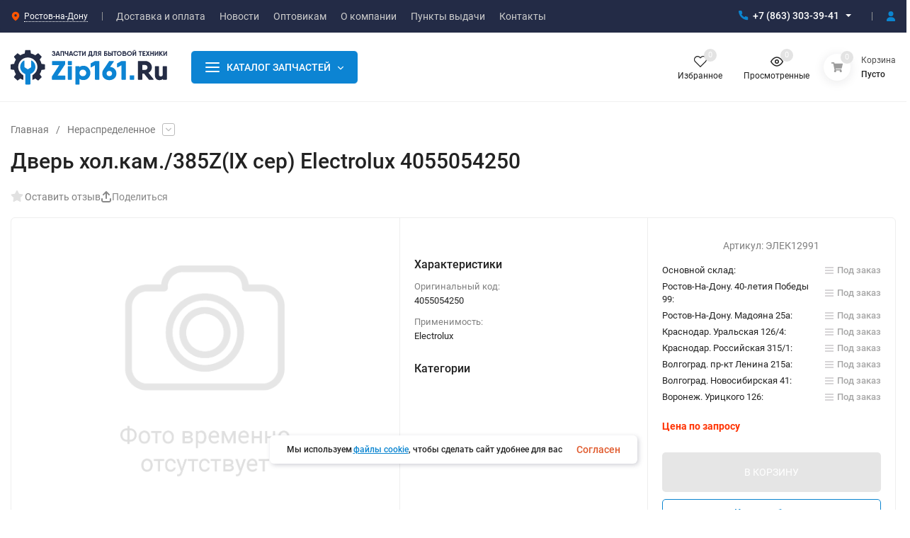

--- FILE ---
content_type: text/css
request_url: https://zip161.ru/wa-data/public/site/themes/insales/css/user.css?v4.3.0.193
body_size: 4004
content:
    /*
    // Исправление страницы пунктов выдачи
    */
    .p-shops__img {
        padding-right: 80px !important;
    }
    .p-shops__phones a {
        color: #2891e6 !important;
    }

    /*
    // Блок регистрации на странице "Оптовым клиентам"
    */
    .p-partners {
      text-align: center;
      padding: 30px 0;
    }
    .p-partners__wrap {
      background: #fff;
      margin: 0 auto;
      padding: 40px;
      width: 800px;
      border: 1px solid #e8e8e8;
      border-radius: 6px;
    }
    .p-partners__title {
      font-size: 30px;
      font-size: 1.875rem;
      margin-bottom: 10px;
    }
    .p-partners__text {
      font-size: 15px;
      font-size: 0.9375rem;
    }
    .p-partners .button {
      margin-top: 30px;
    }
    .p-partners a:not(.button) {
      color: #222;
    }
    @media screen and (max-width: 767px) {
      .p-partners {
        padding: 60px;
      }
      .p-partners__wrap {
        width: 100%;
      }
    }
    @media screen and (max-width: 580px) {
      .p-partners {
        padding: 20px;
      }
      .p-partners__wrap {
        padding: 20px;
      }
      .p-partners__title {
        font-size: 22px;
        font-size: 1.375rem;
      }
      .p-partners__text {
        font-size: 14px;
        font-size: 0.875rem;
      }
    }

    /*
    // START RF-MAP CSS (Карта)
    */
    .rf-map,
    .rf-map *{
        box-sizing: border-box;
    }    
    .rf-map {
        position: relative;
        max-width: 1020px;
        margin: auto;
        padding: 20px;
    }
    .rf-map .district b {
        position: absolute;
        z-index: 5;
        width: 18px;
        height: 18px;
        background: #0c84d3;
        border-radius: 50%;
        left: 6px;
        top: 18px;
        transition: all 0.3s;
    }
    .rf-map .district span {
        position: absolute;
        z-index: 5;
        top: 20px;
        left: 30px;
        font-size: 13px;
        font-weight: bold;
        line-height: 1;
        color: #000000;
    }
    .rf-map .district {
        display: none;
    }
    .rf-map.open .district b {
        top: 0;
        left: 0;
        border-radius: 0;
        width:100%;
        height: 100%;
        box-shadow: 0 4px 12px rgba(0,0,0,0.2), 0 16px 20px rgba(0,0,0,0.2);    
    }
    .rf-map.open .district span {
        color: #FFF;
    }
    .rf-map svg {
        width: 100%;
        height: 100%;
    }
    .rf-map path {
        stroke: #dddddd;
        stroke-width: 1;
        stroke-linejoin: round; 
    }
    .rf-map [data-code] {
        fill: #F1F1F1;
        transition: fill 0.2s;
    }
    .rf-map [data-code]:hover {
        fill: #999999;
    }
    .rf-map .district-text {
        display: none;
        position: absolute;
        z-index: 6;
        left: 0;
        top: 60px;
        width: calc(100% - 20px);
        height: calc(100% - 90px);
        padding: 0 20px;
        overflow: auto;
        color: #FFF;
        font-size: 13px;
        font-family: Verdana, sans-serif;   
    }
    .rf-map .close-district {
        opacity: 0;
        z-index: 6;
        position: absolute;
        top: 10px;
        right: 10px;
        display: flex;
        align-items: center;
        justify-content: center;    
        width: 40px;
        height: 40px;
        line-height: 1;
        font-size: 40px;
        color: #fff;
        cursor: pointer;
        transition: opacity 1s;
        pointer-events: none;
    }
    .rf-map.open .close-district {
        opacity: 1;
        pointer-events: initial;
    }
    .rf-map .district-links {
        margin-top: 10px;
        display: flex;
        flex-wrap: wrap;
    }
    .rf-map .district-links div {
        font-size: 13px;
        font-family: Verdana, sans-serif; 
        padding: 4px;
    }
    .rf-map .district-links div:after {
        content: " | ";
        color: #337AB7;
    }
    .rf-map .district-links div:last-child:after {
        content: "";
    }
    .dropfill {
        fill: #337AB7!important;
    }
    .mainfill {
        fill: #1d4567!important;
    }
    @media (min-width:768px){
        .rf-map .district b {
            width: 20px;
            height: 20px;    
            left: 6px;
            top: 28px;
        }
        .rf-map .district span {
            top: 27px;
            left: 46px;
            font-size: 20px;
            font-weight: normal;
        }
        .rf-map .district-text {
            left: 30px;
            top: 80px;
            width: calc(100% - 60px);
            height: calc(100% - 130px);
            font-size: 16px; 
        }
        .rf-map .close-district {  
            width: 60px;
            height: 60px;
            font-size: 60px;
        }
        .rf-map .district-links {
            display: none;
        }
    }
    /* Цвета регионов */
    .rf-map [data-code="RU-ROS"] {
        fill: #0c84d3;
    }
    .rf-map [data-code="RU-ROS"]:hover {
        fill: #0063a5;
    }
    .rf-map [data-code="RU-KDA"] {
        fill: #0c84d3;
    }
    .rf-map [data-code="RU-KDA"]:hover {
        fill: #0063a5;
    }
    .rf-map [data-code="RU-SAM"] {
        fill: #0c84d3;
    }
    .rf-map [data-code="RU-SAM"]:hover {
        fill: #0063a5;
    }
    .rf-map [data-code="RU-VGG"] {
        fill: #0c84d3;
    }
    .rf-map [data-code="RU-VGG"]:hover {
        fill: #0063a5;
    }
    .rf-map [data-code="RU-VOR"] {
        fill: #0c84d3;
    }
    .rf-map [data-code="RU-VOR"]:hover {
        fill: #0063a5;
    }
    .rf-map [data-code="RU-DA"] {
        fill: #0c84d3;
    }
    .rf-map [data-code="RU-DA"]:hover {
        fill: #0063a5;
    }
    .rf-map [data-code="RU-CE"] {
        fill: #0c84d3;
    }
    .rf-map [data-code="RU-CE"]:hover {
        fill: #0063a5;
    }
    .rf-map [data-code="RU-CR"] {
        fill: #0c84d3;
    }
    .rf-map [data-code="RU-CR"]:hover {
        fill: #0063a5;
    }
    .rf-map [data-code="RU-NIZ"] {
        fill: #0c84d3;
    }
    .rf-map [data-code="RU-NIZ"]:hover {
        fill: #0063a5;
    }
    .rf-map [data-code="RU-MOW"] {
        fill: #898989;
    }
    .rf-map [data-code="RU-MOW"]:hover {
        fill: #116F21;
    }
    .rf-map [data-code="RU-MOS"] {
        fill: #0c84d3;
    }
    .rf-map [data-code="RU-MOS"]:hover {
        fill: #0063a5;
    }
    .rf-map [data-code="RU-STA"] {
        fill: #0c84d3;
    }
    .rf-map [data-code="RU-STA"]:hover {
        fill: #0063a5;
    }
    .rf-map [data-code="RU-CU"] {
        fill: #0c84d3;
    }
    .rf-map [data-code="RU-CU"]:hover {
        fill: #0063a5;
    }
    .rf-map [data-code="RU-DON"] {
        fill: #0c84d3;
    }
    .rf-map [data-code="RU-DON"]:hover {
        fill: #0063a5;
    }
    .rf-map [data-code="RU-KB"] {
        fill: #0c84d3;
    }
    .rf-map [data-code="RU-KB"]:hover {
        fill: #0063a5;
    }
    .rf-map [data-code="RU-TA"] {
        fill: #0c84d3;
    }
    .rf-map [data-code="RU-TA"]:hover {
        fill: #0063a5;
    }
    .rf-map [data-code="RU-SE"] {
        fill: #0c84d3;
    }
    .rf-map [data-code="RU-SE"]:hover {
        fill: #0063a5;
    }
    .rf-map [data-code="RU-AD"] {
        fill: #0c84d3;
    }
    .rf-map [data-code="RU-AD"]:hover {
        fill: #0063a5;
    }
    .rf-map [data-code="RU-SPE"] {
        fill: #898989;
    }
    .rf-map [data-code="RU-SPE"]:hover {
        fill: #116F21;
    }
    .rf-map [data-code="RU-VLA"] {
        fill: #0c84d3;
    }
    .rf-map [data-code="RU-VLA"]:hover {
        fill: #0063a5;
    }
    .rf-map [data-code="RU-KC"] {
        fill: #0c84d3;
    }
    .rf-map [data-code="RU-KC"]:hover {
        fill: #0063a5;
    }
    .rf-map [data-code="RU-IN"] {
        fill: #0c84d3;
    }
    .rf-map [data-code="RU-IN"]:hover {
        fill: #0063a5;
    }
    .rf-map [data-code="RU-BEL"] {
        fill: #0c84d3;
    }
    .rf-map [data-code="RU-BEL"]:hover {
        fill: #0063a5;
    }
    .rf-map [data-code="RU-KRS"] {
        fill: #0c84d3;
    }
    .rf-map [data-code="RU-KRS"]:hover {
        fill: #0063a5;
    }
    .rf-map [data-code="RU-ORL"] {
        fill: #0c84d3;
    }
    .rf-map [data-code="RU-ORL"]:hover {
        fill: #0063a5;
    }
    .rf-map [data-code="RU-BRY"] {
        fill: #0c84d3;
    }
    .rf-map [data-code="RU-BRY"]:hover {
        fill: #0063a5;
    }
    .rf-map [data-code="RU-KLU"] {
        fill: #0c84d3;
    }
    .rf-map [data-code="RU-KLU"]:hover {
        fill: #0063a5;
    }
    .rf-map [data-code="RU-SAR"] {
        fill: #0c84d3;
    }
    .rf-map [data-code="RU-SAR"]:hover {
        fill: #0063a5;
    }
    .rf-map [data-code="RU-ULY"] {
        fill: #0c84d3;
    }
    .rf-map [data-code="RU-ULY"]:hover {
        fill: #0063a5;
    }
    .rf-map [data-code="RU-PNZ"] {
        fill: #0c84d3;
    }
    .rf-map [data-code="RU-PNZ"]:hover {
        fill: #0063a5;
    }
    .rf-map [data-code="RU-TAM"] {
        fill: #0c84d3;
    }
    .rf-map [data-code="RU-TAM"]:hover {
        fill: #0063a5;
    }
    .rf-map [data-code="RU-LIP"] {
        fill: #0c84d3;
    }
    .rf-map [data-code="RU-LIP"]:hover {
        fill: #0063a5;
    }

/** PLUGIN parts**/
.fancybox-slide>* { border-radius: 5px; width: 520px; }
.page_description { text-indent: 40px; line-height: 1.6; margin-top: 20px; }

/**  Кнопка карты при оформлении  **/
.ShowMapButton {
height:35px;
line-height:35px
}


/** SEARCH PRO **/

@media (min-width:1242px){.not-found__illustration{width:1150px;height:640px;padding-top:250px;}
.not-found__illustration span{font-size:130px;font-size:13rem;}
}
.search-nf__image{position:relative;margin:0 auto;margin-bottom:20px;}
.search-nf__image img{position:absolute;left:0;right:0;top:0;bottom:0;margin:auto;max-width:100%;max-height:100%;}
.search-nf__info{max-width: 720px;}
.search-nf__info b, .search-nf__info i{display:block;}
.search-nf__info h3{color:#ff3a3a;}
.search-nf__info i{font-size:15px;font-size:1.5rem;}
.search-nf__search-form{margin-top:10px;}
.search-nf__search-form .search__form{position:relative;}
.search-nf__search-form .search__submit{background:url(../img/icon-search-hover.svg) center center no-repeat;background-size:16px 16px;}
@media (max-width:767px){.search-nf{padding-left:10px;padding-right:10px;padding-top:20px;}
.search-nf__result{font-size:20px;font-size:2rem;margin-bottom:25px;}
.search-nf__image{width:67px;height:109px;}
.search-nf__info b{font-size:15px;font-size:1.5rem;}
}
@media (min-width:768px){.search-nf{padding-top:50px;}
.search-nf__wrapper{position:relative;width:960px;margin:0 auto;padding-right:150px;}
.search-nf__result{font-size:30px;font-size:3rem;margin-bottom:20px;}
.search-nf__info b{font-size:20px;font-size:1rem;}
.search-nf__image{width:200px;height:260px;position:absolute;right:0;top:12%;margin-top:-105px;}
.search-nf__search-form{margin-top:20px;width:300px;}
}

@media (max-width:767px){.blog .breadcrumbs{text-align:left;padding-left:10px;}
.blog .breadcrumbs__list{display:block;}
.blog__title{font-size:20px;font-size:2rem;padding-left:10px;padding-right:10px;}
.blog__mobile-toggle{top:28px;right:10px;}
.blog__menu .search__form,
.search-nf__search-form .search__form{position:relative;width:100%;}
.blog__menu .search__input,
.search-nf__search-form .search__input{width:100%;height:35px;line-height:35px;padding-left:10px;background-color:white;border:1px solid #d9d9d9;border-radius:3px;}
.blog__menu .search__submit,
.search-nf__search-form .search__submit{position:absolute;background-color:transparent !important;position:absolute !important;width:30px;height:30px;background:url(../img/icon-search-hover.svg) center center no-repeat;background-size:16px 16px;right:2px;top:2px;padding:0 !important;-webkit-transition:all .3s ease;-o-transition:all .3s ease;transition:all .3s ease;}
.grey-bg .blog__wrapper{padding-left:10px;padding-right:10px;}
}

/** CONTACTS **/
.in-p-contacts {
    border:1px solid #e6e6e6;
    border-radius:6px;
    padding:20px;
    display:flex;
    flex-wrap:wrap;
    margin-bottom:20px;
}
.in-p-contacts__left {
    flex:none;
    padding-right:10px;
    width:54%;
    display:flex;
    align-items:flex-start;
    position:relative;
}
.in-p-contacts__right {
    flex:1;
    display:flex;
    align-items:flex-start;
    position:relative;
}
.in-p-contacts__icon {
    font-size:0;
    display:flex;
    align-items:center;
    justify-content:center;
    margin-right:20px;
    flex:none;
    width:46px;
}
.in-p-contacts__icon img {
    width:auto;
    height:auto;
    max-width:100%;
    max-height:100%;
}
.in-p-contacts__left .in-p-contacts__text {
    line-height:1.4;
}
.in-p-contacts__phones {
    margin:10px 0;
    font-size:16px;
    line-height:1.4;
}
.in-p-contacts__phones a {
    color:#0B85D0;
    text-decoration:none;
}
@media screen and (max-width: 767px) {
    .in-p-contacts__left {
        flex:none;
        width:100%;
    }
    .in-p-contacts__right {
        border-top:1px solid #e6e6e6;
        padding-top:20px;
        margin-top:20px;
        flex:none;
        width:100%;
    }
}
@media screen and (max-width: 480px) {
    .in-p-contacts__icon {
        margin:0;
        position:absolute;
        right:-10px;
        top:-10px;
        width:30px;
    }
    .in-p-contacts__right .in-p-contacts__icon {
        top:10px;
    }
}

/** REASONS **/
.in-p-reasons {
    margin-bottom:20px;
    line-height:1.4;
}
.in-p-reasons__item {
    border-bottom:1px solid #dfdfdf;
    padding:40px 0;
    display:flex;
}
.in-p-reasons__img {
    display:flex;
    align-items:center;
    justify-content:center;
    padding-right:20px;
    width:130px;
}
.in-p-reasons__img img {
    width:auto;
    height:auto;
    max-width:100%;
    max-height:100%;
}
.in-p-reasons__content {
    flex:1;
}
@media screen and (max-width: 480px) {
    .in-p-reasons__item {
        align-items:flex-start;
    }
    .in-p-reasons__img {
        width:80px;
    }
}


/** DELIVERY METHODS **/
.in-p-delivery-methods {
    display:flex;
    flex-wrap:wrap;
    margin-bottom:20px;
    margin-left:-3px;
    margin-top:-3px;
}
.in-p-delivery-methods_2 .in-p-delivery-methods__item {
    padding:15px 10px;
}
.in-p-delivery-methods__item {
    border:1px solid #dfdfdf;
    border-radius:6px;
    display:flex;
    align-items:center;
    justify-content:center;
    padding:20px;
    flex:none;
    margin-left:5px;
    margin-top:5px;
    width:calc(20% - 5px);
}
.in-p-delivery-methods__item img {
    width:auto;
    height:auto;
    max-width:100%;
    max-height:100%;
}
@media screen and (max-width: 767px) {
    .in-p-delivery-methods__item {
        padding:20px;
    }
}
@media screen and (max-width: 480px) {
    .in-p-delivery-methods__item {
        width:calc(50% - 5px);
    }
}


/** DELIVERY **/
.in-p-delivery {
    margin-bottom:20px;
}
.in-p-delivery p {
    line-height:1.4;
}
.in-p-delivery ul li {
    margin:0;
}
.in-p-delivery__item {
    border:1px solid #dfdfdf;
    border-radius:6px;
    margin-top:15px;
    padding:20px 20px 0;
    display:flex;
}
.in-p-delivery__item:first-child {
    margin-top:0;
}
.in-p-delivery__img {
    display:flex;
    align-items:center;
    justify-content:center;
    padding-right:20px;
    padding-bottom:20px;
    width:130px;
}
.in-p-delivery__img img {
    width:auto;
    height:auto;
    max-width:100%;
    max-height:100%;
}
.in-p-delivery__content {
    flex:1;
}
@media screen and (max-width: 480px) {
    .in-p-delivery__item {
        flex-direction:column;
    }
    .in-p-delivery__img {
        width:100%;
    }
}




.b-cityselect__city {
    color:#fff;
}
.b-cityselect__city:hover {
    color:#ccc;
}
#cityselect__change {
    border-radius:6px;
}

.product__code {
    text-align:center;
    width:100%;
    font-size:0.9rem;
}


.stocks__stock {
    display:flex;
    align-items:center;
    justify-content:space-between;
}

.stocks strong {
    font-weight:500;
}

.stock-none,
.in-stock-indicator {
    flex:none;
    margin-left:5px;
}

.in-stock-indicator {
    display:flex;
    align-items:center;
}
.in-stock-indicator__val {
    color:#D7D5D7;
    background:#D7D5D7;
    width:12px;
    height:2px;
    margin-right:5px;
    position:relative;
    margin-top:-1px;
}
.in-stock-indicator__val:before,
.in-stock-indicator__val:after {
    background:currentColor;
    content:'';
    height:2px;
    width:100%;
    position:absolute;
    left:0;
}
.in-stock-indicator__val:before {
    top: -4px;
}
.in-stock-indicator__val:after {
   bottom:-4px;
}

.stock-high .in-stock-indicator__val {
    background:#70A97F;
    color:#70A97F;
}

.stocks .stock-low {
    color:#00ad5d;
}
.stock-low .in-stock-indicator__val {
    background:#FFD700;
    color:#FFD700;
}
.stock-low .in-stock-indicator__val:before {
    background:#D7D5D7;
}

.stocks .stock-critical {
    color:#00ad5d;
}
.stock-critical .in-stock-indicator__val:after {
    background:#e9545d;
}

.stocks .stock-none {
    color:#A7A7A7;
}

/** FORM SEARCH **/
.in-p-form {
    margin-bottom:20px;
}
.in-p-form p {
    line-height:1.4;
}
.in-p-form ul li {
    margin:0;
}
.in-p-form__item:first-child {
    margin-top:0;
}
.in-p-form__img {
    display:flex;
    align-items:center;
    justify-content:center;
    padding-right:20px;
    padding-bottom:20px;
    width:130px;
}
.in-p-form__img img {
    width:auto;
    height:auto;
    max-width:100%;
    max-height:100%;
}
.in-p-form__content {
    flex:1;
}
@media screen and (max-width: 480px) {
    .in-p-form__item {
        flex-direction:column;
    }
    .in-p-form__img {
        width:100%;
    }
}

--- FILE ---
content_type: text/css
request_url: https://zip161.ru/wa-apps/shop/plugins/buy1click/css/style_zip161.ru__.css?v=1.29.5
body_size: 735
content:
	
		.buy1click-button_type_item {
			background: #ffffff;
			color: #0B85D0;
							border: 1px solid #0B85D0
					}

		.buy1click-button_type_item:hover {
			background: #e6e6e6;
							border: 1px solid #006cb7
					}


		.buy1click-form_type_item .buy1click-form-button {
			background: #0B85D0;
			color: #ffffff;
					}

		.buy1click-form_type_item .buy1click-form-button:hover {
			background: #006cb7;
					}

		.buy1click-form_type_item .buy1click-form__policy a,
		.buy1click-form__re-send-link {
			color: #0B85D0;
		}

		.buy1click-form_type_item .buy1click-form__policy a:hover,
		.buy1click-form__re-send-link:hover {
			color: #0B85D0;
		}

		.buy1click-form_type_item .buy1click-input-text:focus,
		.buy1click-form_type_item input[type="text"].buy1click-input-text:focus,
		.buy1click-form_type_item .buy1click-form__captcha .wa-captcha-input:focus,
		.buy1click-form_type_item .buy1click-select.jq-selectbox .jq-selectbox__search input:focus,
		.buy1click-form_type_item .buy1click-textarea:focus {
			border-color: #0B85D0;
		}

		.buy1click-form_type_item .buy1click-select.jq-selectbox .jq-selectbox__dropdown ul li.sel {
			color: #0B85D0;
		}

		.buy1click-form_type_item .buy1click-select.jq-selectbox.focused .jq-selectbox__select {
			border-color: #0B85D0;
		}

		.buy1click-form_type_item .buy1click-shipping_checked,
		.buy1click-form_type_item .buy1click-payment_checked {
			border-color: #0B85D0;
		}

		.buy1click-form_type_item .buy1click-checkbox.jq-checkbox.checked {
			border-color: #0B85D0;
		}

		.buy1click-form_type_item .buy1click-checkbox__icon .buy1click-svg-icon__content {
			fill: #0B85D0 !important;
		}

		.buy1click-form_type_item .buy1click-shipping__icon-checked .buy1click-shipping__icon-radio .buy1click-svg-icon__content,
		.buy1click-form_type_item .buy1click-payment__icon-checked .buy1click-payments__icon-radio .buy1click-svg-icon__content {
			fill: #0B85D0 !important;
		}

		.buy1click-form_type_item .buy1click-item__col_photo {
					width: 70px;
				}

		.buy1click-form_type_item .buy1click-item__photo {
					width: 60px;
							height: auto;
				}

		@media all and (max-width: 520px) {
					.buy1click-form_type_item .buy1click-item {
				padding-left: 170px;
			}
		
			.buy1click-form_type_item .buy1click-item__photo {
							width: 120px;
										height: auto;
						}
		}

		.buy1click-button_type_cart {
			background: #ffffff;
			color: #0B85D0;
							border: 1px solid #0B85D0
					}

		.buy1click-button_type_cart:hover {
			background: #e6e6e6;
							border: 1px solid #006cb7
					}

		.buy1click-form_type_cart .buy1click-form-button {
			background: #0B85D0;
			color: #ffffff;
					}

		.buy1click-form_type_cart .buy1click-form-button:hover {
			background: #006cb7;
					}

		.buy1click-form_type_cart .buy1click-form__policy a {
			color: #0B85D0;
		}

		.buy1click-form_type_cart .buy1click-form__policy a:hover {
			color: #0B85D0;
		}

		.buy1click-form_type_cart .buy1click-input-text:focus,
		.buy1click-form_type_cart input[type="text"].buy1click-input-text:focus,
		.buy1click-form_type_cart .buy1click-form__captcha .wa-captcha-input:focus,
		.buy1click-form_type_cart .buy1click-select.jq-selectbox .jq-selectbox__search input:focus,
		.buy1click-form_type_cart .buy1click-textarea:focus {
			border-color: #0B85D0;
		}

		.buy1click-form_type_cart .buy1click-select.jq-selectbox .jq-selectbox__dropdown ul li.sel {
			color: #0B85D0;
		}

		.buy1click-form_type_cart .buy1click-select.jq-selectbox.focused .jq-selectbox__select {
			border-color: #0B85D0;
		}

		.buy1click-form_type_cart .buy1click-shipping_checked,
		.buy1click-form_type_cart .buy1click-payment_checked {
			border-color: #0B85D0;
		}

		.buy1click-form_type_cart .buy1click-checkbox.jq-checkbox.checked {
			border-color: #0B85D0;
		}

		.buy1click-form_type_cart .buy1click-checkbox__icon .buy1click-svg-icon__content {
			fill: #0B85D0 !important;
		}

		.buy1click-form_type_cart .buy1click-shipping__icon-checked .buy1click-shipping__icon-radio .buy1click-svg-icon__content,
		.buy1click-form_type_cart .buy1click-payment__icon-checked .buy1click-payments__icon-radio .buy1click-svg-icon__content {
			fill: #0B85D0 !important;
		}

		.buy1click-form_type_cart .buy1click-item__col_photo {
					width: 70px;
				}

		.buy1click-form_type_cart .buy1click-item__photo {
					width: 60px;
							height: auto;
				}

		@media all and (max-width: 520px) {
					.buy1click-form_type_cart .buy1click-item {
				padding-left: 170px;
			}
		
			.buy1click-form_type_cart .buy1click-item__photo {
							width: 120px;
										height: auto;
						}
		}
	



--- FILE ---
content_type: text/css
request_url: https://zip161.ru/wa-data/public/shop/plugins/dp/stylesheet/insales/service.css?1729680819
body_size: 378
content:
.dp-service__points-item span { color: #232B46; border-bottom-color: #232B46; } .dp-service__points-switcher-current, .dp-service__points-switcher-current:hover, .dp-service__points-switcher-dropdown-item.dp-active { color: #232B46; } .dp-service__points-switcher-current:after { background-image: url("data:image/svg+xml;charset=utf-8,%3Csvg width='10' height='7' fill='%23232B46' xmlns='http://www.w3.org/2000/svg'%3E%3Cpath d='M1.175 0L5 3.825 8.825 0 10 1.183l-5 5-5-5L1.175 0z'/%3E%3C/svg%3E"); } .dp-button { background-color: #0B85D0; } .dp-service__search-wrapper--points.dp-service__search-wrapper .dp-service__search-field:focus { border-color: #232B46; } .dp-service__filtering-button { background-color: #0B85D0; }

--- FILE ---
content_type: image/svg+xml
request_url: https://zip161.ru/wa-data/public/shop/skcatimage/1142/icon_Rashodniki.svg
body_size: 1791
content:
<?xml version="1.0" encoding="UTF-8"?>
<!DOCTYPE svg PUBLIC "-//W3C//DTD SVG 1.1//EN" "http://www.w3.org/Graphics/SVG/1.1/DTD/svg11.dtd">
<!-- Creator: CorelDRAW 2020 (64-Bit) -->
<svg xmlns="http://www.w3.org/2000/svg" xml:space="preserve" width="50px" height="50px" version="1.1" style="shape-rendering:geometricPrecision; text-rendering:geometricPrecision; image-rendering:optimizeQuality; fill-rule:evenodd; clip-rule:evenodd"
viewBox="0 0 50 50"
 xmlns:xlink="http://www.w3.org/1999/xlink"
 xmlns:xodm="http://www.corel.com/coreldraw/odm/2003">
 <defs>
  <style type="text/css">
   <![CDATA[
    .fil0 {fill:#99A1AD}
    .fil1 {fill:#99A1AD;fill-rule:nonzero}
   ]]>
  </style>
 </defs>
 <g id="Слой_x0020_1">
  <metadata id="CorelCorpID_0Corel-Layer"/>
  <g>
   <path class="fil0" d="M14.47 12.23l21.06 0c2.2,0 4,1.79 4,4l0 25.06c0,2.75 -2.25,5 -5,5l-19.06 0c-2.75,0 -5,-2.25 -5,-5l0 -25.06c0,-2.21 1.8,-4 4,-4zm21.06 2.5l-21.06 0c-0.42,0 -0.79,0.16 -1.06,0.43 -0.27,0.28 -0.44,0.65 -0.44,1.07l0 25.06c0,0.69 0.28,1.31 0.73,1.76 0.46,0.46 1.08,0.74 1.77,0.74l19.06 0c0.69,0 1.31,-0.28 1.77,-0.74 0.45,-0.45 0.73,-1.07 0.73,-1.76l0 -25.06c0,-0.42 -0.17,-0.79 -0.43,-1.07 -0.28,-0.27 -0.65,-0.43 -1.07,-0.43z"/>
  </g>
  <path class="fil0" d="M38.35 44.15c-0.41,3.22 -3.27,5.75 -6.74,5.85l-13.22 0c-3.47,-0.1 -6.33,-2.63 -6.74,-5.85l2.53 0c0.17,0.86 0.62,1.63 1.25,2.23 0.81,0.77 1.94,1.25 3.17,1.25l12.8 0c1.23,0 2.36,-0.48 3.17,-1.25 0.63,-0.6 1.08,-1.37 1.25,-2.23l2.53 0z"/>
  <g>
   <path class="fil1" d="M19.59 46.29c0,-0.69 0.56,-1.25 1.25,-1.25 0.69,0 1.25,0.56 1.25,1.25l-2.5 0zm0 1.91l0 -1.91 2.5 0 0 1.91 -2.5 0zm2.5 0c0,0.69 -0.56,1.25 -1.25,1.25 -0.69,0 -1.25,-0.56 -1.25,-1.25l2.5 0z"/>
  </g>
  <g>
   <path class="fil1" d="M27.89 46.29c0,-0.69 0.56,-1.25 1.25,-1.25 0.69,0 1.26,0.56 1.26,1.25l-2.51 0zm0 2.34l0 -2.34 2.51 0 0 2.34 -2.51 0zm2.51 0c0,0.69 -0.57,1.25 -1.26,1.25 -0.69,0 -1.25,-0.56 -1.25,-1.25l2.51 0z"/>
  </g>
  <g>
   <path class="fil1" d="M32.74 19.28c0,-0.56 0.45,-1.01 1,-1.01 0.55,0 1,0.45 1,1.01l-2 0zm0 16.52l0 -16.52 2 0 0 16.52 0 0.01 -2 -0.01zm2 0c0,0.55 -0.45,1 -1,1 -0.55,0 -1,-0.45 -1,-1l2 0zm-4.61 6.07l0 -2 -0.14 0.01 0.17 -0.03 0.17 -0.03 0.16 -0.05 0.15 -0.04 0.15 -0.05 0.13 -0.05 0.13 -0.07 0.13 -0.06 0.11 -0.07 0.11 -0.08 0.11 -0.08 0.1 -0.08 0.1 -0.1 0.09 -0.09 0.09 -0.11 0.09 -0.11 0.08 -0.12 0.08 -0.13 0.07 -0.13 0.07 -0.15 0.07 -0.15 0.06 -0.16 0.05 -0.17 0.06 -0.18 0.04 -0.19 0.05 -0.21 0.03 -0.21 0.03 -0.22 0.03 -0.23 0.02 -0.24 0.01 -0.25 0.01 -0.26 2 0.03 -0.01 0.31 -0.02 0.31 -0.02 0.29 -0.03 0.29 -0.04 0.28 -0.05 0.28 -0.06 0.27 -0.06 0.26 -0.08 0.26 -0.08 0.25 -0.09 0.24 -0.1 0.24 -0.11 0.22 -0.12 0.23 -0.13 0.21 -0.14 0.2 -0.15 0.2 -0.16 0.18 -0.17 0.18 -0.18 0.17 -0.18 0.15 -0.19 0.15 -0.21 0.14 -0.21 0.12 -0.21 0.12 -0.22 0.1 -0.23 0.09 -0.23 0.08 -0.24 0.07 -0.25 0.07 -0.25 0.05 -0.25 0.04 -0.14 0.01zm0.14 -0.01c-0.55,0.07 -1.06,-0.31 -1.13,-0.85 -0.08,-0.55 0.3,-1.06 0.85,-1.13l0.28 1.98zm-8.44 -1.99l8.3 0 0 2 -8.3 0 0 -2zm0 2c-0.55,0 -1,-0.45 -1,-1 0,-0.55 0.45,-1 1,-1l0 2z"/>
  </g>
  <g>
   <path class="fil1" d="M19.15 12.23c0,0.69 -0.56,1.25 -1.25,1.25 -0.69,0 -1.26,-0.56 -1.26,-1.25l2.51 0zm0 -10.63l0 10.63 -2.51 0 0 -10.63 1.95 -1.04 0.56 1.04zm-2.51 0c0,-0.69 0.57,-1.25 1.26,-1.25 0.69,0 1.25,0.56 1.25,1.25l-2.51 0zm3.93 3.28l-3.37 -2.24 1.39 -2.08 3.37 2.24 -0.69 2.29 -0.7 -0.21zm1.39 -2.08c0.57,0.38 0.73,1.16 0.35,1.73 -0.39,0.58 -1.16,0.73 -1.74,0.35l1.39 -2.08zm6.47 2.29l-7.16 0 0 -2.5 7.16 0 0.65 2.32 -0.65 0.18zm0 -2.5c0.69,0 1.25,0.56 1.25,1.25 0,0.69 -0.56,1.25 -1.25,1.25l0 -2.5zm4.33 0.08l-3.68 2.24 -1.3 -2.14 3.67 -2.24 1.31 2.14zm-1.31 -2.14c0.59,-0.36 1.36,-0.17 1.72,0.42 0.36,0.59 0.18,1.36 -0.41,1.72l-1.31 -2.14z"/>
  </g>
  <g>
   <path class="fil1" d="M33.53 12.23c0,0.69 -0.56,1.25 -1.25,1.25 -0.69,0 -1.25,-0.56 -1.25,-1.25l2.5 0zm0 -10.63l0 10.63 -2.5 0 0 -10.63 2.5 0zm-2.5 0c0,-0.69 0.56,-1.25 1.25,-1.25 0.69,0 1.25,0.56 1.25,1.25l-2.5 0z"/>
  </g>
  <g>
   <path class="fil1" d="M26.75 12.23c0,0.69 -0.56,1.25 -1.25,1.25 -0.69,0 -1.25,-0.56 -1.25,-1.25l2.5 0zm0 -4.81l0 4.81 -2.5 0 0 -4.81 2.5 0zm-2.5 0c0,-0.69 0.56,-1.25 1.25,-1.25 0.69,0 1.25,0.56 1.25,1.25l-2.5 0z"/>
  </g>
  <g>
   <path class="fil1" d="M21.67 9.9c-0.69,0 -1.25,-0.56 -1.25,-1.25 0,-0.69 0.56,-1.25 1.25,-1.25l0 2.5zm2.65 0l-2.65 0 0 -2.5 2.65 0 0 2.5zm0 -2.5c0.69,0 1.25,0.56 1.25,1.25 0,0.69 -0.56,1.25 -1.25,1.25l0 -2.5z"/>
  </g>
 </g>
</svg>


--- FILE ---
content_type: image/svg+xml
request_url: https://zip161.ru/wa-data/public/shop/skcatimage/655/icon_Instrumenty.svg
body_size: 2270
content:
<?xml version="1.0" encoding="UTF-8"?>
<!DOCTYPE svg PUBLIC "-//W3C//DTD SVG 1.1//EN" "http://www.w3.org/Graphics/SVG/1.1/DTD/svg11.dtd">
<!-- Creator: CorelDRAW 2020 (64-Bit) -->
<svg xmlns="http://www.w3.org/2000/svg" xml:space="preserve" width="50px" height="50px" version="1.1" style="shape-rendering:geometricPrecision; text-rendering:geometricPrecision; image-rendering:optimizeQuality; fill-rule:evenodd; clip-rule:evenodd"
viewBox="0 0 50 50"
 xmlns:xlink="http://www.w3.org/1999/xlink"
 xmlns:xodm="http://www.corel.com/coreldraw/odm/2003">
 <defs>
  <style type="text/css">
   <![CDATA[
    .fil0 {fill:#99A1AD}
    .fil1 {fill:#99A1AD;fill-rule:nonzero}
   ]]>
  </style>
 </defs>
 <g id="Слой_x0020_1">
  <metadata id="CorelCorpID_0Corel-Layer"/>
  <g>
   <path class="fil0" d="M11.61 35.65l26.78 0c1.1,0 2,0.9 2,2l0 5c0,1.11 -0.9,2 -2,2l-26.78 0c-1.1,0 -2,-0.89 -2,-2l0 -5c0,-1.1 0.9,-2 2,-2zm26.28 2.5l-25.78 0 0 4 25.78 0 0 -4z"/>
  </g>
  <g>
   <path class="fil0" d="M5.57 35.65l2.17 0c0.48,0 0.87,0.39 0.87,0.87l0 7.27c0,0.47 -0.39,0.86 -0.87,0.86l-2.17 0c-0.48,0 -0.87,-0.39 -0.87,-0.86l0 -7.27c0,-0.48 0.39,-0.87 0.87,-0.87z"/>
  </g>
  <g>
   <path class="fil0" d="M42.25 35.65l2.17 0c0.48,0 0.87,0.39 0.87,0.87l0 7.27c0,0.47 -0.39,0.86 -0.87,0.86l-2.17 0c-0.48,0 -0.87,-0.39 -0.87,-0.86l0 -7.27c0,-0.48 0.39,-0.87 0.87,-0.87z"/>
  </g>
  <g>
   <path class="fil0" d="M12.7 44l1.24 0c0.38,0 0.7,0.31 0.7,0.7l0 2.51c0,0.38 -0.32,0.7 -0.7,0.7l-1.24 0c-0.38,0 -0.7,-0.32 -0.7,-0.7l0 -2.51c0,-0.39 0.32,-0.7 0.7,-0.7z"/>
   <path id="1" class="fil0" d="M12.7 44l1.24 0c0.38,0 0.7,0.31 0.7,0.7l0 2.51c0,0.38 -0.32,0.7 -0.7,0.7l-1.24 0c-0.38,0 -0.7,-0.32 -0.7,-0.7l0 -2.51c0,-0.39 0.32,-0.7 0.7,-0.7z"/>
  </g>
  <g>
   <path class="fil0" d="M18.16 44l1.24 0c0.38,0 0.69,0.31 0.69,0.7l0 2.51c0,0.38 -0.31,0.7 -0.69,0.7l-1.24 0c-0.38,0 -0.7,-0.32 -0.7,-0.7l0 -2.51c0,-0.39 0.32,-0.7 0.7,-0.7z"/>
   <path id="1" class="fil0" d="M18.16 44l1.24 0c0.38,0 0.69,0.31 0.69,0.7l0 2.51c0,0.38 -0.31,0.7 -0.69,0.7l-1.24 0c-0.38,0 -0.7,-0.32 -0.7,-0.7l0 -2.51c0,-0.39 0.32,-0.7 0.7,-0.7z"/>
  </g>
  <g>
   <path class="fil0" d="M36.05 44l1.23 0c0.39,0 0.7,0.31 0.7,0.7l0 2.51c0,0.38 -0.31,0.7 -0.7,0.7l-1.23 0c-0.39,0 -0.7,-0.32 -0.7,-0.7l0 -2.51c0,-0.39 0.31,-0.7 0.7,-0.7z"/>
   <path id="1" class="fil0" d="M36.05 44l1.23 0c0.39,0 0.7,0.31 0.7,0.7l0 2.51c0,0.38 -0.31,0.7 -0.7,0.7l-1.23 0c-0.39,0 -0.7,-0.32 -0.7,-0.7l0 -2.51c0,-0.39 0.31,-0.7 0.7,-0.7z"/>
  </g>
  <g>
   <path class="fil0" d="M30.61 44l1.23 0c0.39,0 0.7,0.31 0.7,0.7l0 2.51c0,0.38 -0.31,0.7 -0.7,0.7l-1.23 0c-0.39,0 -0.7,-0.32 -0.7,-0.7l0 -2.51c0,-0.39 0.31,-0.7 0.7,-0.7z"/>
   <path id="1" class="fil0" d="M30.61 44l1.23 0c0.39,0 0.7,0.31 0.7,0.7l0 2.51c0,0.38 -0.31,0.7 -0.7,0.7l-1.23 0c-0.39,0 -0.7,-0.32 -0.7,-0.7l0 -2.51c0,-0.39 0.31,-0.7 0.7,-0.7z"/>
  </g>
  <g>
   <path class="fil0" d="M14.19 31.89l1.24 0c0.38,0 0.7,0.32 0.7,0.7l0 3.61c0,0.39 -0.32,0.7 -0.7,0.7l-1.24 0c-0.38,0 -0.69,-0.31 -0.69,-0.7l0 -3.61c0,-0.38 0.31,-0.7 0.69,-0.7z"/>
   <path id="1" class="fil0" d="M14.19 31.89l1.24 0c0.38,0 0.7,0.32 0.7,0.7l0 3.61c0,0.39 -0.32,0.7 -0.7,0.7l-1.24 0c-0.38,0 -0.69,-0.31 -0.69,-0.7l0 -3.61c0,-0.38 0.31,-0.7 0.69,-0.7z"/>
  </g>
  <g>
   <path class="fil0" d="M34.58 31.89l1.24 0c0.38,0 0.7,0.32 0.7,0.7l0 3.61c0,0.39 -0.32,0.7 -0.7,0.7l-1.24 0c-0.38,0 -0.69,-0.31 -0.69,-0.7l0 -3.61c0,-0.38 0.31,-0.7 0.69,-0.7z"/>
   <path id="1" class="fil0" d="M34.58 31.89l1.24 0c0.38,0 0.7,0.32 0.7,0.7l0 3.61c0,0.39 -0.32,0.7 -0.7,0.7l-1.24 0c-0.38,0 -0.69,-0.31 -0.69,-0.7l0 -3.61c0,-0.38 0.31,-0.7 0.69,-0.7z"/>
  </g>
  <g>
   <path class="fil0" d="M14.76 15.29c4.89,0 8.86,3.96 8.86,8.85 0,4.89 -3.97,8.86 -8.86,8.86 -4.89,0 -8.85,-3.97 -8.85,-8.86 0,-4.89 3.96,-8.85 8.85,-8.85zm4.5 4.36c-1.15,-1.15 -2.74,-1.86 -4.5,-1.86 -1.75,0 -3.34,0.71 -4.49,1.86 -1.15,1.15 -1.86,2.74 -1.86,4.49 0,1.76 0.71,3.35 1.86,4.5 1.15,1.15 2.74,1.86 4.49,1.86 1.76,0 3.35,-0.71 4.5,-1.86 1.15,-1.15 1.86,-2.74 1.86,-4.5 0,-1.75 -0.71,-3.34 -1.86,-4.49z"/>
  </g>
  <g>
   <path class="fil0" d="M35.2 15.29c4.89,0 8.86,3.96 8.86,8.85 0,4.89 -3.97,8.86 -8.86,8.86 -4.89,0 -8.85,-3.97 -8.85,-8.86 0,-4.89 3.96,-8.85 8.85,-8.85zm4.5 4.36c-1.15,-1.15 -2.74,-1.86 -4.5,-1.86 -1.75,0 -3.34,0.71 -4.49,1.86 -1.15,1.15 -1.86,2.74 -1.86,4.49 0,1.76 0.71,3.35 1.86,4.5 1.15,1.15 2.74,1.86 4.49,1.86 1.76,0 3.35,-0.71 4.5,-1.86 1.15,-1.15 1.86,-2.74 1.86,-4.5 0,-1.75 -0.71,-3.34 -1.86,-4.49z"/>
  </g>
  <g>
   <path class="fil1" d="M26 35.65c0,0.55 -0.45,1 -1,1 -0.55,0 -1,-0.45 -1,-1l2 0zm0 -21.16l0 21.16 -2 0 0 -21.16 0.93 -0.99 1.07 0.99zm-2 0c0,-0.55 0.45,-1 1,-1 0.55,0 1,0.45 1,1l-2 0zm5.67 -4.24l1.99 0.21 0 0.03 -0.05 0.28 -0.06 0.27 -0.08 0.26 -0.09 0.25 -0.1 0.25 -0.11 0.25 -0.13 0.23 -0.14 0.23 -0.15 0.22 -0.17 0.21 -0.17 0.2 -0.18 0.2 -0.19 0.19 -0.2 0.18 -0.21 0.17 -0.22 0.16 -0.22 0.15 -0.24 0.15 -0.24 0.13 -0.24 0.13 -0.25 0.12 -0.27 0.12 -0.27 0.1 -0.26 0.09 -0.28 0.09 -0.28 0.08 -0.29 0.07 -0.29 0.06 -0.3 0.05 -0.29 0.05 -0.31 0.03 -0.31 0.03 -0.14 -1.99 0.24 -0.03 0.25 -0.03 0.24 -0.03 0.24 -0.04 0.23 -0.05 0.22 -0.06 0.22 -0.06 0.22 -0.06 0.2 -0.08 0.21 -0.08 0.19 -0.08 0.18 -0.09 0.19 -0.09 0.17 -0.1 0.16 -0.1 0.16 -0.11 0.15 -0.11 0.14 -0.12 0.13 -0.12 0.13 -0.12 0.12 -0.12 0.11 -0.13 0.1 -0.13 0.09 -0.14 0.09 -0.14 0.07 -0.14 0.07 -0.14 0.06 -0.15 0.06 -0.16 0.04 -0.15 0.04 -0.16 0.03 -0.17 -0.01 0.04zm0.01 -0.04c0.07,-0.54 0.58,-0.92 1.13,-0.85 0.54,0.08 0.92,0.59 0.85,1.13l-1.98 -0.28zm-4.73 -5.73l0.1 -2 0 0 0.36 0.03 0.36 0.03 0.36 0.05 0.35 0.07 0.34 0.07 0.34 0.09 0.33 0.11 0.32 0.12 0.32 0.13 0.31 0.15 0.3 0.17 0.28 0.18 0.28 0.2 0.27 0.21 0.26 0.23 0.24 0.25 0.23 0.26 0.21 0.28 0.2 0.29 0.18 0.31 0.17 0.33 0.14 0.33 0.13 0.35 0.11 0.37 0.1 0.38 0.07 0.39 0.06 0.4 0.03 0.41 0.02 0.43 0 0.44 -0.02 0.45 -0.04 0.47 -1.99 -0.21 0.03 -0.39 0.02 -0.37 0 -0.35 -0.01 -0.34 -0.03 -0.32 -0.04 -0.3 -0.06 -0.29 -0.07 -0.27 -0.07 -0.26 -0.09 -0.24 -0.1 -0.23 -0.11 -0.22 -0.12 -0.2 -0.13 -0.19 -0.14 -0.18 -0.15 -0.17 -0.16 -0.16 -0.16 -0.15 -0.18 -0.14 -0.19 -0.14 -0.19 -0.12 -0.21 -0.11 -0.21 -0.11 -0.23 -0.09 -0.23 -0.09 -0.25 -0.08 -0.25 -0.07 -0.26 -0.05 -0.27 -0.05 -0.28 -0.04 -0.29 -0.03 -0.29 -0.02 0 0zm0 0c-0.55,-0.03 -0.98,-0.5 -0.95,-1.05 0.03,-0.55 0.5,-0.98 1.05,-0.95l-0.1 2zm-5.43 6.28l-1.95 0.42 -0.08 -0.39 -0.06 -0.4 -0.05 -0.39 -0.03 -0.4 -0.01 -0.4 0 -0.39 0.02 -0.39 0.04 -0.39 0.06 -0.39 0.08 -0.38 0.11 -0.38 0.12 -0.37 0.14 -0.36 0.17 -0.36 0.19 -0.34 0.21 -0.33 0.24 -0.32 0.27 -0.3 0.29 -0.29 0.31 -0.27 0.33 -0.25 0.36 -0.23 0.38 -0.21 0.4 -0.18 0.43 -0.16 0.44 -0.14 0.47 -0.11 0.49 -0.09 0.51 -0.06 0.53 -0.04 0.55 0 0.57 0.01 -0.1 2 -0.48 -0.02 -0.46 0.01 -0.43 0.03 -0.39 0.05 -0.38 0.07 -0.35 0.08 -0.33 0.1 -0.3 0.12 -0.28 0.12 -0.25 0.14 -0.24 0.16 -0.22 0.16 -0.21 0.17 -0.18 0.19 -0.17 0.19 -0.15 0.21 -0.14 0.22 -0.13 0.23 -0.11 0.24 -0.1 0.24 -0.09 0.26 -0.07 0.27 -0.06 0.28 -0.04 0.28 -0.03 0.3 -0.02 0.3 0 0.3 0.01 0.31 0.02 0.31 0.04 0.32 0.05 0.32 0.06 0.32zm0 0c0.12,0.54 -0.22,1.07 -0.76,1.19 -0.54,0.12 -1.07,-0.23 -1.19,-0.77l1.95 -0.42z"/>
  </g>
  <g>
   <path class="fil1" d="M14.27 22.55c0.42,-0.55 1.2,-0.65 1.75,-0.23 0.55,0.42 0.65,1.21 0.23,1.75l-1.98 -1.52zm-3.19 4.14l3.19 -4.14 1.98 1.52 -3.19 4.14 -1.98 -1.52zm1.98 1.52c-0.42,0.55 -1.21,0.65 -1.75,0.23 -0.55,-0.42 -0.65,-1.21 -0.23,-1.75l1.98 1.52z"/>
  </g>
  <g>
   <path class="fil1" d="M36.96 24.24c0.42,0.55 0.32,1.33 -0.23,1.75 -0.55,0.42 -1.33,0.32 -1.75,-0.23l1.98 -1.52zm-3.17 -4.15l3.17 4.15 -1.98 1.52 -3.18 -4.15 1.99 -1.52zm-1.99 1.52c-0.42,-0.55 -0.31,-1.34 0.24,-1.76 0.54,-0.41 1.33,-0.31 1.75,0.24l-1.99 1.52z"/>
  </g>
 </g>
</svg>


--- FILE ---
content_type: image/svg+xml
request_url: https://zip161.ru/wa-data/public/shop/skcatimage/1220/icon_Dlya_promyshlennogo_oborudovaniya.svg
body_size: 5482
content:
<?xml version="1.0" encoding="UTF-8"?>
<!DOCTYPE svg PUBLIC "-//W3C//DTD SVG 1.1//EN" "http://www.w3.org/Graphics/SVG/1.1/DTD/svg11.dtd">
<!-- Creator: CorelDRAW 2020 (64-Bit) -->
<svg xmlns="http://www.w3.org/2000/svg" xml:space="preserve" width="43px" height="39px" version="1.1" style="shape-rendering:geometricPrecision; text-rendering:geometricPrecision; image-rendering:optimizeQuality; fill-rule:evenodd; clip-rule:evenodd"
viewBox="0 0 42.73 38.89"
 xmlns:xlink="http://www.w3.org/1999/xlink"
 xmlns:xodm="http://www.corel.com/coreldraw/odm/2003">
 <defs>
  <style type="text/css">
   <![CDATA[
    .fil0 {fill:#99A1AD}
    .fil1 {fill:#99A1AD;fill-rule:nonzero}
   ]]>
  </style>
 </defs>
 <g id="Слой_x0020_1">
  <metadata id="CorelCorpID_0Corel-Layer"/>
  <path class="fil0" d="M3.15 7.08l22.97 0 0 2 -22.47 0 0 5.03c-0.78,0.63 -1.45,1.38 -2.01,2.21l0 -7.74c0,-0.83 0.68,-1.5 1.51,-1.5zm0.5 22.36l0 5.98 35.69 0 0 -26.34 -2.36 0 0 -2 2.86 0c0.83,0 1.51,0.67 1.51,1.5l0 28.85 -39.71 0 0 -10.2c0.56,0.83 1.23,1.58 2.01,2.21z"/>
  <path class="fil0" d="M6.72 3.88l13.27 0c0.47,0 0.85,0.39 0.85,0.85l0 2.35 -14.97 0 0 -2.35c0,-0.46 0.38,-0.85 0.85,-0.85z"/>
  <path class="fil0" d="M0.7 36.65l41.53 0c0.27,0 0.5,0.22 0.5,0.5l0 1.74 -42.53 0 0 -1.74c0,-0.28 0.22,-0.5 0.5,-0.5z"/>
  <g>
   <path class="fil0" d="M9.88 11.9c5.45,0 9.88,4.42 9.88,9.88 0,5.45 -4.43,9.87 -9.88,9.87 -5.46,0 -9.88,-4.42 -9.88,-9.87 0,-5.46 4.42,-9.88 9.88,-9.88zm5.57 4.31c-1.42,-1.42 -3.39,-2.31 -5.57,-2.31 -2.17,0 -4.14,0.89 -5.57,2.31 -1.42,1.42 -2.3,3.39 -2.3,5.57 0,2.17 0.88,4.14 2.3,5.56 1.43,1.43 3.4,2.31 5.57,2.31 2.13,0 4.06,-0.84 5.48,-2.21 0.02,-0.03 0.05,-0.07 0.09,-0.1 1.42,-1.42 2.3,-3.39 2.3,-5.56 0,-2.18 -0.88,-4.15 -2.3,-5.57l0 0z"/>
  </g>
  <g>
   <path class="fil1" d="M27.65 35.5l1.5 0 0 0.75 -1.5 0 0 -0.75zm1.5 -21.36l0 21.36 -1.5 0 0 -21.36 1.5 0zm0 0l-1.5 0 0 -0.75 1.5 0 0 0.75z"/>
  </g>
  <g>
   <path class="fil1" d="M30.86 35.5l1.51 0 0 0.75 -1.51 0 0 -0.75zm1.51 -21.36l0 21.36 -1.51 0 0 -21.36 1.51 0zm0 0l-1.51 0 0 -0.75 1.51 0 0 0.75z"/>
  </g>
  <g>
   <path class="fil1" d="M34.08 35.5l1.5 0 0 0.75 -1.5 0 0 -0.75zm1.5 -21.36l0 21.36 -1.5 0 0 -21.36 1.5 0zm0 0l-1.5 0 0 -0.75 1.5 0 0 0.75z"/>
  </g>
  <path class="fil0" d="M26.62 0l9.86 0c0.27,0 0.5,0.23 0.5,0.5l0 13.23c0,0.28 -0.23,0.5 -0.5,0.5l-9.86 0c-0.28,0 -0.5,-0.22 -0.5,-0.5l0 -13.23c0,-0.27 0.22,-0.5 0.5,-0.5zm8.85 1.51l-7.85 0 0 11.22 7.85 0 0 -11.22z"/>
  <g>
   <path class="fil1" d="M29.65 5.05c-0.47,0 -0.86,-0.38 -0.86,-0.85 0,-0.47 0.39,-0.86 0.86,-0.86l0 1.71zm3.8 0l-3.8 0 0 -1.71 3.8 0 0 1.71zm0 -1.71c0.47,0 0.85,0.39 0.85,0.86 0,0.47 -0.38,0.85 -0.85,0.85l0 -1.71z"/>
  </g>
  <g>
   <path class="fil1" d="M29.65 8.15c-0.47,0 -0.86,-0.38 -0.86,-0.85 0,-0.47 0.39,-0.85 0.86,-0.85l0 1.7zm3.8 0l-3.8 0 0 -1.7 3.8 0 0 1.7zm0 -1.7c0.47,0 0.85,0.38 0.85,0.85 0,0.47 -0.38,0.85 -0.85,0.85l0 -1.7z"/>
  </g>
  <g>
   <path class="fil1" d="M29.65 11.26c-0.47,0 -0.86,-0.39 -0.86,-0.86 0,-0.47 0.39,-0.85 0.86,-0.85l0 1.71zm3.8 0l-3.8 0 0 -1.71 3.8 0 0 1.71zm0 -1.71c0.47,0 0.85,0.38 0.85,0.85 0,0.47 -0.38,0.86 -0.85,0.86l0 -1.71z"/>
  </g>
  <path class="fil0" d="M13.22 18.7c0.1,-0.02 0.28,0 0.4,0 0.13,0 0.25,-0.01 0.4,-0.01 0.27,0 0.53,-0.02 0.81,-0.02 0.07,0 0.12,-0.01 0.2,-0.01 0.06,0 0.13,0 0.2,0l0.39 -0.01c0,0.05 -0.58,1.01 -0.68,1.18l-0.3 0.5c-0.06,0.11 -0.53,0.92 -0.59,0.99 -0.01,0 -0.17,-0.09 -0.2,-0.11 -0.07,-0.05 -0.12,-0.08 -0.18,-0.12 -0.72,-0.44 -0.43,-0.46 -1,-0.17 -0.18,0.09 -0.24,0.13 -0.04,0.24 0.05,0.03 0.08,0.06 0.14,0.1 0.15,0.09 0.78,0.47 0.87,0.56 -0.05,0.05 -0.21,0.14 -0.28,0.18l-0.56 0.36c-0.09,0.06 -0.19,0.11 -0.27,0.18 0,0.1 0.1,0.13 0.16,0.16 0.06,0.04 0.14,0.08 0.2,0.12 0.08,0.04 0.13,0.1 0.22,0.05 0.12,-0.08 0.9,-0.57 0.98,-0.58 0.05,0.12 0.31,0.52 0.4,0.67 0.2,0.36 0.45,0.72 0.65,1.09 0.09,0.17 0.52,0.83 0.54,0.91l-0.82 -0.02c-0.12,-0.01 -0.29,0 -0.42,0 -0.07,0 -0.13,-0.01 -0.2,-0.01l-1.43 -0.02c-0.13,0 -0.27,-0.01 -0.4,-0.02 -0.02,-0.17 0.04,-1.07 -0.01,-1.15 -0.04,-0.04 -0.24,-0.14 -0.29,-0.18 -0.06,-0.03 -0.27,-0.18 -0.33,-0.13 -0.02,0.05 -0.05,1.59 -0.06,1.8l-1.05 -0.52c-0.05,-0.02 -0.11,-0.05 -0.17,-0.08 -0.14,-0.07 -0.22,-0.11 -0.2,0.1 0.01,0.1 0,0.46 0.06,0.52l0.23 0.2c0.11,0.08 0.55,0.46 0.61,0.54 -0.01,0.03 -0.13,0.23 -0.16,0.28 -0.06,0.1 -0.12,0.18 -0.17,0.28 -0.14,0.25 -0.29,0.46 -0.42,0.69 -0.01,0.04 -0.03,0.05 -0.04,0.07l-0.21 0.35c-0.03,0.07 -0.3,0.53 -0.33,0.54 0,-0.11 -0.01,-0.08 -0.06,-0.16l-0.17 -0.28c-0.03,-0.05 -0.04,-0.09 -0.08,-0.14 -0.05,-0.1 -0.11,-0.19 -0.16,-0.28l-0.25 -0.41c-0.02,-0.03 -0.03,-0.04 -0.05,-0.07l-0.54 -0.91c0.04,-0.05 0.14,-0.13 0.2,-0.18l0.42 -0.37c0.23,-0.2 0.23,-0.13 0.26,-0.32 0.01,-0.08 0.04,-0.48 0.01,-0.54 -0.09,-0.03 -0.27,0.1 -0.36,0.14l-0.87 0.43c-0.05,0.02 -0.11,0.07 -0.18,0.08l-0.02 -1.03c-0.02,-0.12 -0.02,-0.21 -0.02,-0.33l-0.01 -0.34c0,-0.04 0,-0.08 -0.02,-0.1 -0.05,-0.05 -0.29,0.12 -0.35,0.16 -0.06,0.04 -0.1,0.06 -0.16,0.1 -0.08,0.04 -0.11,0.02 -0.11,0.14 0,0.35 0,0.71 0,1.06 -0.07,0 -0.15,0 -0.22,0 -0.18,0.02 -0.42,0 -0.6,0.03 -0.11,0.01 -0.3,0 -0.42,0 -0.13,0 -0.26,0.01 -0.4,0.01 -0.07,0 -0.14,0 -0.21,0 -0.07,0 -0.11,0.02 -0.19,0.02 -0.12,0 -0.31,-0.01 -0.42,0 -0.13,0.01 -0.27,0.01 -0.41,0.01 -0.13,0 -0.27,0.02 -0.4,0.01 0.05,-0.11 0.14,-0.24 0.2,-0.34 0.07,-0.11 0.14,-0.22 0.2,-0.33 0.04,-0.06 0.08,-0.12 0.11,-0.17 0.06,-0.14 0.41,-0.71 0.5,-0.85l0.4 -0.66c0.07,-0.12 0.14,-0.23 0.2,-0.34 0.21,0.08 0.93,0.6 1.02,0.61 0.03,0.01 0.5,-0.23 0.52,-0.29 0.03,-0.07 -0.08,-0.11 -0.12,-0.14 -0.11,-0.07 -0.22,-0.14 -0.33,-0.21 -0.12,-0.08 -0.54,-0.33 -0.65,-0.42 0.01,-0.04 0.24,-0.17 0.28,-0.2 0.25,-0.14 0.49,-0.32 0.74,-0.47 0.21,-0.13 0.09,-0.17 -0.08,-0.25 -0.09,-0.04 -0.34,-0.22 -0.43,-0.18 -0.17,0.08 -0.78,0.56 -0.93,0.59 -0.04,-0.05 -0.07,-0.1 -0.1,-0.16 -0.03,-0.05 -0.07,-0.13 -0.1,-0.18 -0.21,-0.32 -0.39,-0.67 -0.59,-1 -0.14,-0.21 -0.27,-0.45 -0.4,-0.67 -0.04,-0.08 -0.38,-0.62 -0.38,-0.66 0.1,0 0.11,0.01 0.18,0.02 0.14,0.01 0.29,0 0.42,0 0.07,0 0.12,0.01 0.19,0.01 0.28,0 0.54,0.01 0.81,0.01l1.61 0.04 0.04 1c0,0.12 -0.02,0.14 0.08,0.18 0.12,0.06 0.32,0.15 0.42,0.24 0.02,0.02 0.05,0.04 0.08,0.01 0.04,-0.03 0.03,-0.04 0.03,-0.1 0,-0.04 0.01,-0.06 0.01,-0.11l0.07 -1.62c0.03,0 0.28,0.14 0.33,0.17l0.67 0.36c0.05,0.03 0.32,0.23 0.35,0.14 0.02,-0.05 0.01,-0.39 0.01,-0.53 0,-0.14 0.02,-0.15 -0.07,-0.22 -0.2,-0.16 -0.6,-0.47 -0.76,-0.62 0,-0.06 0.4,-0.72 0.47,-0.83 0.17,-0.31 0.63,-1.11 0.8,-1.34 0.03,0.04 0.13,0.22 0.16,0.27 0.06,0.1 0.1,0.18 0.16,0.28 0.11,0.19 0.29,0.5 0.41,0.68 0.06,0.09 0.1,0.19 0.16,0.28l0.23 0.41c0.04,0.06 0.15,0.22 0.16,0.29l-0.46 0.37c-0.06,0.05 -0.1,0.08 -0.16,0.13 -0.24,0.19 -0.22,0.13 -0.22,0.33 0,0.14 -0.01,0.41 0,0.54 0.07,0.05 0.12,0 0.18,-0.03l1.01 -0.56c0.04,-0.02 0.12,-0.07 0.16,-0.09 0.04,0.07 0.05,0.77 0.06,0.92 0.01,0.14 0.02,0.84 0.05,0.91l0.06 0.01c0.03,-0.01 0.02,-0.01 0.04,-0.02 0.12,-0.11 0.38,-0.18 0.5,-0.28l0.03 -1.13 0.41 -0.02c0.1,0 0.31,0.02 0.4,-0.01zm-3.89 0.12c-0.02,0 -0.29,-0.15 -0.33,-0.18l-0.82 -0.45c-0.06,-0.03 -0.13,-0.08 -0.2,-0.06 -0.03,0.08 -0.02,0.3 -0.03,0.4 -0.01,0.08 -0.01,0.13 -0.01,0.21 0,0.08 -0.01,0.12 -0.01,0.21l0 0.01c0,0.16 -0.02,0.34 -0.02,0.5 0,0.08 -0.01,0.43 -0.03,0.48l-0.37 -0.19 -0.04 -0.96c-0.03,-0.24 0.11,-0.23 -0.55,-0.23l-0.2 0c-0.1,0 -0.19,-0.02 -0.3,-0.02l-0.8 -0.01c-0.12,0 -0.24,-0.01 -0.36,-0.01 -0.15,0.01 -0.3,-0.01 -0.45,-0.01l-0.36 0c-0.08,-0.01 -0.43,-0.05 -0.47,0.02 -0.04,0.05 0.04,0.14 0.07,0.18 0.03,0.07 0.06,0.12 0.1,0.18 0.13,0.22 0.32,0.52 0.43,0.73 0.13,0.25 0.29,0.48 0.43,0.73 0.04,0.06 0.62,1.07 0.65,1.08 0.08,0.01 0.13,-0.04 0.19,-0.07 0.12,-0.08 0.81,-0.55 0.85,-0.54 0.03,0 0.35,0.18 0.37,0.19 -0.04,0.06 -0.22,0.15 -0.29,0.19l-0.56 0.37c-0.43,0.26 -0.32,0.22 0.12,0.5 0.08,0.06 0.67,0.42 0.71,0.46 -0.03,0.03 -0.31,0.19 -0.34,0.18 -0.06,-0.01 -0.98,-0.64 -1.07,-0.61 -0.04,0.02 -0.38,0.61 -0.44,0.72 -0.07,0.12 -0.16,0.25 -0.22,0.36l-0.98 1.65c-0.04,0.06 -0.16,0.22 -0.02,0.22 0.02,0 0.04,0 0.06,-0.01 0.08,-0.01 1.46,-0.03 1.63,-0.04l0.77 -0.01c0.12,0.01 0.24,-0.01 0.36,-0.01l0.57 -0.01c0,0 0.03,0 0.04,0 0.06,-0.01 0.06,-0.04 0.06,-0.13l0 -1.05c0.03,-0.03 0.39,-0.24 0.41,-0.24l0.01 0.5c0,0.09 0.02,0.18 0.02,0.26 -0.01,0.24 0.02,0.67 0.02,0.95 0,0.17 0.14,0.08 0.22,0.04 0.06,-0.03 0.11,-0.05 0.17,-0.08 0.03,-0.02 0.04,-0.03 0.07,-0.05 0.03,-0.02 0.06,-0.02 0.09,-0.04 0.17,-0.1 0.34,-0.17 0.51,-0.26 0.06,-0.03 0.31,-0.16 0.35,-0.17 0.01,0.08 -0.01,0.27 -0.02,0.36 -0.01,0.09 0,0.06 -0.06,0.12l-0.71 0.61c-0.19,0.18 -0.18,0.09 0.19,0.7 0.1,0.17 0.64,1.05 0.71,1.19 0.08,0.16 0.19,0.32 0.28,0.47 0.04,0.07 0.1,0.2 0.19,0.21 0.04,-0.02 0.65,-1.08 0.72,-1.2 0.17,-0.28 0.37,-0.59 0.54,-0.89 0.22,-0.38 0.25,-0.24 -0.12,-0.57 -0.18,-0.17 -0.4,-0.34 -0.57,-0.5 -0.05,-0.05 -0.06,-0.12 -0.06,-0.2 0.01,-0.09 -0.02,-0.17 0,-0.26 0.07,0 0.39,0.2 0.5,0.25 0.06,0.02 0.13,0.05 0.19,0.08 0.17,0.08 0.32,0.19 0.49,0.26 0.1,0.04 0.05,0.08 0.2,0.06 0.06,-0.08 0.03,-0.54 0.04,-0.67l0.01 -0.17c-0.01,-0.18 0.02,-0.34 0.01,-0.51 0,-0.15 0.01,-0.3 0.02,-0.45 0.04,0.01 0.36,0.19 0.4,0.23l0.01 0.95c0,0.24 -0.04,0.23 0.13,0.23l1.1 0.03c0.15,0 0.3,0.01 0.45,0.01 0.19,-0.01 0.38,0.01 0.57,0.01 0.2,0 0.16,0 0.33,0.02 0.12,0.01 0.24,0 0.36,0 0.03,0 0.58,0.03 0.59,0.01 0,0 0.01,-0.01 0.01,-0.01 0,0 0,0 0,-0.01 0.01,-0.05 0,0.04 0,-0.02 0.01,-0.1 -0.23,-0.44 -0.28,-0.53 -0.11,-0.18 -0.22,-0.35 -0.32,-0.54 -0.09,-0.18 -0.22,-0.35 -0.32,-0.53 -0.12,-0.21 -0.68,-1.11 -0.73,-1.2 -0.07,-0.17 -0.12,-0.1 -0.24,-0.03 -0.04,0.03 -0.09,0.05 -0.14,0.08l-0.66 0.41c-0.06,0.03 -0.09,0.07 -0.16,0.03 -0.05,-0.03 -0.25,-0.13 -0.27,-0.16 0.32,-0.2 0.66,-0.43 0.98,-0.63 0.2,-0.14 0.15,-0.14 -0.14,-0.33 -0.17,-0.1 -0.84,-0.52 -0.86,-0.56 0.05,-0.03 0.32,-0.18 0.36,-0.19 0.04,-0.02 0.63,0.39 0.67,0.41 0.05,0.04 0.11,0.08 0.18,0.11 0.23,0.12 0.15,0.19 0.42,-0.27 0.15,-0.25 0.28,-0.47 0.42,-0.73 0.07,-0.12 0.15,-0.25 0.22,-0.36 0.25,-0.43 0.5,-0.83 0.75,-1.27 0.04,-0.07 0.09,-0.1 0.08,-0.19 -0.09,-0.05 -0.45,-0.02 -0.55,-0.02l-0.72 0.02c-0.06,0 -0.12,-0.01 -0.18,0l-1.38 0.04c-0.13,0 -0.61,0 -0.64,0.01l-0.03 0.02c-0.01,0.03 -0.01,0.31 -0.01,0.39 0,0.15 -0.02,0.21 -0.02,0.28 0,0.12 0,0.41 -0.02,0.49l-0.28 0.15c-0.06,0.04 -0.06,0.05 -0.09,0.02 -0.03,-0.03 -0.03,-0.66 -0.03,-0.74l-0.04 -0.65c-0.02,-0.19 0.06,-0.48 -0.13,-0.4 -0.09,0.04 -0.17,0.1 -0.25,0.14 -0.12,0.07 -0.96,0.54 -0.99,0.54l-0.01 -0.44c0,-0.07 0.11,-0.13 0.17,-0.17 0.06,-0.05 0.12,-0.1 0.19,-0.16 0.13,-0.1 0.25,-0.19 0.38,-0.3 0.07,-0.06 0.17,-0.09 0.12,-0.2l-0.5 -0.87c-0.13,-0.23 -0.26,-0.41 -0.39,-0.64 -0.08,-0.16 -0.16,-0.29 -0.25,-0.44 -0.05,-0.09 -0.2,-0.37 -0.26,-0.43 -0.07,0.02 -0.12,0.14 -0.16,0.2 -0.05,0.08 -0.09,0.16 -0.14,0.23 -0.08,0.16 -0.18,0.32 -0.27,0.47 -0.11,0.17 -0.18,0.31 -0.28,0.47 -0.02,0.05 -0.04,0.06 -0.07,0.11 -0.02,0.04 -0.04,0.08 -0.06,0.12l-0.28 0.47c-0.22,0.35 -0.21,0.33 -0.06,0.45l0.72 0.58c0.06,0.05 0.04,0.06 0.04,0.15 0,0.11 0.01,0.27 0,0.37zm-0.72 -1.23c0.16,0.15 0.56,0.46 0.76,0.62 0.09,0.07 0.07,0.08 0.07,0.22 0,0.14 0.01,0.48 -0.01,0.53 -0.03,0.09 -0.3,-0.11 -0.35,-0.14l-0.67 -0.36c-0.05,-0.03 -0.3,-0.17 -0.33,-0.17l-0.07 1.62c0,0.05 -0.01,0.07 -0.01,0.11 0,0.06 0.01,0.07 -0.03,0.1 -0.03,0.03 -0.06,0.01 -0.08,-0.01 -0.1,-0.09 -0.3,-0.18 -0.42,-0.24 -0.1,-0.04 -0.08,-0.06 -0.08,-0.18l-0.04 -1 -1.61 -0.04c-0.27,0 -0.53,-0.01 -0.81,-0.01 -0.07,0 -0.12,-0.01 -0.19,-0.01 -0.13,0 -0.28,0.01 -0.42,0 -0.07,-0.01 -0.08,-0.02 -0.18,-0.02 0,0.04 0.34,0.58 0.38,0.66 0.13,0.22 0.26,0.46 0.4,0.67 0.2,0.33 0.38,0.68 0.59,1 0.03,0.05 0.07,0.13 0.1,0.18 0.03,0.06 0.06,0.11 0.1,0.16 0.15,-0.03 0.76,-0.51 0.93,-0.59 0.09,-0.04 0.34,0.14 0.43,0.18 0.17,0.08 0.29,0.12 0.08,0.25 -0.25,0.15 -0.49,0.33 -0.74,0.47 -0.04,0.03 -0.27,0.16 -0.28,0.2 0.11,0.09 0.53,0.34 0.65,0.42 0.11,0.07 0.22,0.14 0.33,0.21 0.04,0.03 0.15,0.07 0.12,0.14 -0.02,0.06 -0.49,0.3 -0.52,0.29 -0.09,-0.01 -0.81,-0.53 -1.02,-0.61 -0.06,0.11 -0.13,0.22 -0.2,0.34l-0.4 0.66c-0.09,0.14 -0.44,0.71 -0.5,0.85 -0.03,0.05 -0.07,0.11 -0.11,0.17 -0.06,0.11 -0.13,0.22 -0.2,0.33 -0.06,0.1 -0.15,0.23 -0.2,0.34 0.13,0.01 0.27,-0.01 0.4,-0.01 0.14,0 0.28,0 0.41,-0.01 0.11,-0.01 0.3,0 0.42,0 0.08,0 0.12,-0.02 0.19,-0.02 0.07,0 0.14,0 0.21,0 0.14,0 0.27,-0.01 0.4,-0.01 0.12,0 0.31,0.01 0.42,0 0.18,-0.03 0.42,-0.01 0.6,-0.03 0.07,0 0.15,0 0.22,0 0,-0.35 0,-0.71 0,-1.06 0,-0.12 0.03,-0.1 0.11,-0.14 0.06,-0.04 0.1,-0.06 0.16,-0.1 0.06,-0.04 0.3,-0.21 0.35,-0.16 0.02,0.02 0.02,0.06 0.02,0.1l0.01 0.34c0,0.12 0,0.21 0.02,0.33l0.02 1.03c0.07,-0.01 0.13,-0.06 0.18,-0.08l0.87 -0.43c0.09,-0.04 0.27,-0.17 0.36,-0.14 0.03,0.06 0,0.46 -0.01,0.54 -0.03,0.19 -0.03,0.12 -0.26,0.32l-0.42 0.37c-0.06,0.05 -0.16,0.13 -0.2,0.18l0.54 0.91c0.02,0.03 0.03,0.04 0.05,0.07l0.25 0.41c0.05,0.09 0.11,0.18 0.16,0.28 0.04,0.05 0.05,0.09 0.08,0.14l0.17 0.28c0.05,0.08 0.06,0.05 0.06,0.16 0.03,-0.01 0.3,-0.47 0.33,-0.54l0.21 -0.35c0.01,-0.02 0.03,-0.03 0.04,-0.07 0.13,-0.23 0.28,-0.44 0.42,-0.69 0.05,-0.1 0.11,-0.18 0.17,-0.28 0.03,-0.05 0.15,-0.25 0.16,-0.28 -0.06,-0.08 -0.5,-0.46 -0.61,-0.54l-0.23 -0.2c-0.06,-0.06 -0.05,-0.42 -0.06,-0.52 -0.02,-0.21 0.06,-0.17 0.2,-0.1 0.06,0.03 0.12,0.06 0.17,0.08l1.05 0.52c0.01,-0.21 0.04,-1.75 0.06,-1.8 0.06,-0.05 0.27,0.1 0.33,0.13 0.05,0.04 0.25,0.14 0.29,0.18 0.05,0.08 -0.01,0.98 0.01,1.15 0.13,0.01 0.27,0.02 0.4,0.02l1.43 0.02c0.07,0 0.13,0.01 0.2,0.01 0.13,0 0.3,-0.01 0.42,0l0.82 0.02c-0.02,-0.08 -0.45,-0.74 -0.54,-0.91 -0.2,-0.37 -0.45,-0.73 -0.65,-1.09 -0.09,-0.15 -0.35,-0.55 -0.4,-0.67 -0.08,0.01 -0.86,0.5 -0.98,0.58 -0.09,0.05 -0.14,-0.01 -0.22,-0.05 -0.06,-0.04 -0.14,-0.08 -0.2,-0.12 -0.06,-0.03 -0.16,-0.06 -0.16,-0.16 0.08,-0.07 0.18,-0.12 0.27,-0.18l0.56 -0.36c0.07,-0.04 0.23,-0.13 0.28,-0.18 -0.09,-0.09 -0.72,-0.47 -0.87,-0.56 -0.06,-0.04 -0.09,-0.07 -0.14,-0.1 -0.2,-0.11 -0.14,-0.15 0.04,-0.24 0.57,-0.29 0.28,-0.27 1,0.17 0.06,0.04 0.11,0.07 0.18,0.12 0.03,0.02 0.19,0.11 0.2,0.11 0.06,-0.07 0.53,-0.88 0.59,-0.99l0.3 -0.5c0.1,-0.17 0.68,-1.13 0.68,-1.18l-0.39 0.01c-0.07,0 -0.14,0 -0.2,0 -0.08,0 -0.13,0.01 -0.2,0.01 -0.28,0 -0.54,0.02 -0.81,0.02 -0.15,0 -0.27,0.01 -0.4,0.01 -0.12,0 -0.3,-0.02 -0.4,0 -0.09,0.03 -0.3,0.01 -0.4,0.01l-0.41 0.02 -0.03 1.13c-0.12,0.1 -0.38,0.17 -0.5,0.28 -0.02,0.01 -0.01,0.01 -0.04,0.02l-0.06 -0.01c-0.03,-0.07 -0.04,-0.77 -0.05,-0.91 -0.01,-0.15 -0.02,-0.85 -0.06,-0.92 -0.04,0.02 -0.12,0.07 -0.16,0.09l-1.01 0.56c-0.06,0.03 -0.11,0.08 -0.18,0.03 -0.01,-0.13 0,-0.4 0,-0.54 0,-0.2 -0.02,-0.14 0.22,-0.33 0.06,-0.05 0.1,-0.08 0.16,-0.13l0.46 -0.37c-0.01,-0.07 -0.12,-0.23 -0.16,-0.29l-0.23 -0.41c-0.06,-0.09 -0.1,-0.19 -0.16,-0.28 -0.12,-0.18 -0.3,-0.49 -0.41,-0.68 -0.06,-0.1 -0.1,-0.18 -0.16,-0.28 -0.03,-0.05 -0.13,-0.23 -0.16,-0.27 -0.17,0.23 -0.63,1.03 -0.8,1.34 -0.07,0.11 -0.47,0.77 -0.47,0.83z"/>
 </g>
</svg>


--- FILE ---
content_type: image/svg+xml
request_url: https://zip161.ru/wa-data/public/shop/skcatimage/662/icon_Posudomoechnaya_mashina.svg
body_size: 1915
content:
<?xml version="1.0" encoding="UTF-8"?>
<!DOCTYPE svg PUBLIC "-//W3C//DTD SVG 1.1//EN" "http://www.w3.org/Graphics/SVG/1.1/DTD/svg11.dtd">
<!-- Creator: CorelDRAW 2020 (64-Bit) -->
<svg xmlns="http://www.w3.org/2000/svg" xml:space="preserve" width="50px" height="50px" version="1.1" style="shape-rendering:geometricPrecision; text-rendering:geometricPrecision; image-rendering:optimizeQuality; fill-rule:evenodd; clip-rule:evenodd"
viewBox="0 0 50 50"
 xmlns:xlink="http://www.w3.org/1999/xlink"
 xmlns:xodm="http://www.corel.com/coreldraw/odm/2003">
 <defs>
  <style type="text/css">
   <![CDATA[
    .str0 {stroke:#99A1AD;stroke-width:2;stroke-linecap:round;stroke-linejoin:round;stroke-miterlimit:22.9256}
    .str1 {stroke:#99A1AD;stroke-width:1.5;stroke-linecap:round;stroke-linejoin:round;stroke-miterlimit:22.9256}
    .fil1 {fill:none}
    .fil0 {fill:#99A1AD}
    .fil3 {fill:white}
    .fil2 {fill:#99A1AD;fill-rule:nonzero}
   ]]>
  </style>
 </defs>
 <g id="Слой_x0020_1">
  <metadata id="CorelCorpID_0Corel-Layer"/>
  <g>
   <path class="fil0" d="M9.61 47.5l30.82 0c0.09,0 0.17,-0.04 0.24,-0.1 0.15,-0.15 0.25,-0.39 0.28,-0.65l2.71 -25.93 -0.01 0c0,0.01 0,0.01 0,0 0,0 -0.02,-0.03 -0.06,-0.06 -0.1,-0.1 -0.24,-0.17 -0.39,-0.19 -0.02,0 0,0.01 -0.06,0.01l-36.24 0c-0.06,0 -0.04,-0.01 -0.06,-0.01 -0.15,0.02 -0.29,0.09 -0.39,0.19l-0.07 0.06c0,-0.02 0,-0.05 0,-0.02 0,0.01 0,0.01 0,0.02l0 0 0 0 0 0 0 0c0.01,0.03 0.01,0.06 0.01,0.1l2.7 25.83c0.03,0.26 0.13,0.5 0.28,0.65 0.06,0.06 0.15,0.1 0.24,0.1zm0 2.5l30.82 0c1.65,0 2.83,-1.36 3,-3l2.71 -25.92c0.17,-1.65 -1.35,-3 -3,-3l-36.24 0c-1.65,0 -3.17,1.36 -3,3l2.71 25.92c0.17,1.64 1.35,3 3,3zm34.05 -29.18l0 0c0,-0.01 0,-0.01 0,-0.02l0 0c0,-0.03 0,0.01 -0.01,0.02l0.01 0zm-37.28 0l0 0c0,0 0,0 0,0l0.01 0c0,0 0,0 -0.01,0zm0.01 0c0,0.01 0,0.01 0,0l0 0z"/>
  </g>
  <polyline class="fil1 str0" points="39.58,31.49 37.96,44.46 25,44.46 "/>
  <line class="fil1 str0" x1="6.65" y1="27.32" x2="43.62" y2= "27.32" />
  <g>
   <path class="fil0" d="M31.7 22.4l8.22 0c0.82,0 1.49,0.68 1.49,1.5l0 2.93c0,0.82 -0.67,1.5 -1.49,1.5l-8.22 0c-0.83,0 -1.5,-0.68 -1.5,-1.5l0 -2.93c0,-0.82 0.67,-1.5 1.5,-1.5zm7.71 2l-7.21 0 0 1.93 7.21 0 0 -1.93z"/>
  </g>
  <circle class="fil1 str1" cx="16.07" cy="23.49" r="1.29"/>
  <circle class="fil1 str1" cx="21.14" cy="23.49" r="1.29"/>
  <circle class="fil1 str1" cx="26.21" cy="23.49" r="1.29"/>
  <path class="fil0" d="M9.46 0l31.08 0c1.65,0 3,1.35 3,3l0 14.78c0,0.14 -0.01,0.29 -0.03,0.43l-2.72 0c0.03,-0.03 0.07,-0.05 0.1,-0.08 0.09,-0.09 0.15,-0.21 0.15,-0.35l0 -14.78c0,-0.14 -0.06,-0.27 -0.14,-0.35l-0.01 -0.01c-0.09,-0.09 -0.21,-0.14 -0.35,-0.14l-31.08 0c-0.14,0 -0.26,0.05 -0.35,0.14l-0.01 0.01c-0.08,0.08 -0.14,0.21 -0.14,0.35l0 14.78c0,0.11 0.04,0.22 0.1,0.3l0.05 0.05c0.03,0.03 0.07,0.06 0.1,0.08l-2.72 0c-0.02,-0.14 -0.03,-0.29 -0.03,-0.43l0 -14.78c0,-1.65 1.35,-3 3,-3z"/>
  <path class="fil0" d="M11.81 4.79l26.4 0c0.55,0 1,0.45 1,1l0 12.29 -2 0 0 -11.29 -24.4 0 0 11.29 -2 0 0 -12.29c0,-0.55 0.45,-1 1,-1z"/>
  <g>
   <path class="fil2" d="M12.81 16.63c-0.33,0 -0.6,-0.27 -0.6,-0.6 0,-0.33 0.27,-0.6 0.6,-0.6l0 1.2zm24.4 0l-24.4 0 0 -1.2 24.4 0 0 1.2zm0 -1.2c0.33,0 0.6,0.27 0.6,0.6 0,0.33 -0.27,0.6 -0.6,0.6l0 -1.2z"/>
  </g>
  <g>
   <path class="fil2" d="M12.81 10.94c-0.33,0 -0.6,-0.27 -0.6,-0.6 0,-0.33 0.27,-0.6 0.6,-0.6l0 1.2zm24.4 0l-24.4 0 0 -1.2 24.4 0 0 1.2zm0 -1.2c0.33,0 0.6,0.27 0.6,0.6 0,0.33 -0.27,0.6 -0.6,0.6l0 -1.2z"/>
  </g>
  <g>
   <path class="fil3" d="M30.28 8.05c2.6,0 4.71,2.11 4.71,4.72 0,2.6 -2.11,4.71 -4.71,4.71 -2.61,0 -4.72,-2.11 -4.72,-4.71 0,-2.61 2.11,-4.72 4.72,-4.72z"/>
   <path id="1" class="fil0" d="M30.28 8.05c2.6,0 4.71,2.11 4.71,4.72 0,2.6 -2.11,4.71 -4.71,4.71 -2.61,0 -4.72,-2.11 -4.72,-4.71 0,-2.61 2.11,-4.72 4.72,-4.72zm2.27 2.44c-0.57,-0.58 -1.38,-0.94 -2.27,-0.94 -0.89,0 -1.7,0.36 -2.28,0.94l0 0c0,0 0,0 0,0 -0.58,0.58 -0.94,1.39 -0.94,2.28 0,0.89 0.36,1.69 0.94,2.27l0 0c0,0 0,0 0,0.01 0.58,0.57 1.39,0.93 2.28,0.93 0.89,0 1.7,-0.36 2.27,-0.93l0 0c0,-0.01 0.01,-0.01 0.01,-0.01 0.58,-0.58 0.93,-1.38 0.93,-2.27 0,-0.89 -0.35,-1.7 -0.93,-2.28l0 0c0,0 -0.01,0 -0.01,0z"/>
  </g>
  <g>
   <path class="fil3" d="M24.83 8.05c2.61,0 4.72,2.11 4.72,4.72 0,2.6 -2.11,4.71 -4.72,4.71 -2.6,0 -4.71,-2.11 -4.71,-4.71 0,-2.61 2.11,-4.72 4.71,-4.72z"/>
   <path id="1" class="fil0" d="M24.83 8.05c2.61,0 4.72,2.11 4.72,4.72 0,2.6 -2.11,4.71 -4.72,4.71 -2.6,0 -4.71,-2.11 -4.71,-4.71 0,-2.61 2.11,-4.72 4.71,-4.72zm2.28 2.44c-0.58,-0.58 -1.39,-0.94 -2.28,-0.94 -0.89,0 -1.69,0.36 -2.27,0.94l0 0c0,0 0,0 0,0 -0.58,0.58 -0.94,1.39 -0.94,2.28 0,0.89 0.36,1.69 0.94,2.27l0 0c0,0 0,0 0,0.01 0.58,0.57 1.38,0.93 2.27,0.93 0.89,0 1.7,-0.36 2.28,-0.94 0.58,-0.58 0.94,-1.39 0.94,-2.27 0,-0.89 -0.36,-1.7 -0.94,-2.28z"/>
  </g>
  <g>
   <path class="fil3" d="M19.71 8.05c2.6,0 4.72,2.11 4.72,4.72 0,2.6 -2.12,4.71 -4.72,4.71 -2.6,0 -4.72,-2.11 -4.72,-4.71 0,-2.61 2.12,-4.72 4.72,-4.72z"/>
   <path id="1" class="fil0" d="M19.71 8.05c2.6,0 4.72,2.11 4.72,4.72 0,2.6 -2.12,4.71 -4.72,4.71 -2.6,0 -4.72,-2.11 -4.72,-4.71 0,-2.61 2.12,-4.72 4.72,-4.72zm2.27 2.44c-0.58,-0.58 -1.38,-0.94 -2.27,-0.94 -0.89,0 -1.7,0.36 -2.27,0.94l0 0c-0.01,0 -0.01,0 -0.01,0 -0.58,0.58 -0.94,1.39 -0.94,2.28 0,0.89 0.36,1.69 0.94,2.27l0 0c0,0 0,0 0.01,0.01 0.57,0.57 1.38,0.93 2.27,0.93 0.89,0 1.69,-0.36 2.27,-0.94 0.59,-0.58 0.95,-1.39 0.95,-2.27 0,-0.89 -0.36,-1.7 -0.95,-2.28z"/>
  </g>
  <g>
   <path class="fil2" d="M12.81 14.33c-0.33,0 -0.6,-0.27 -0.6,-0.6 0,-0.33 0.27,-0.6 0.6,-0.6l0 1.2zm24.4 0l-24.4 0 0 -1.2 24.4 0 0 1.2zm0 -1.2c0.33,0 0.6,0.27 0.6,0.6 0,0.33 -0.27,0.6 -0.6,0.6l0 -1.2z"/>
  </g>
 </g>
</svg>


--- FILE ---
content_type: image/svg+xml
request_url: https://zip161.ru/wa-data/public/shop/skcatimage/659/icon_Stiralnaya_mashina.svg
body_size: 1145
content:
<?xml version="1.0" encoding="UTF-8"?>
<!DOCTYPE svg PUBLIC "-//W3C//DTD SVG 1.1//EN" "http://www.w3.org/Graphics/SVG/1.1/DTD/svg11.dtd">
<!-- Creator: CorelDRAW 2020 (64-Bit) -->
<svg xmlns="http://www.w3.org/2000/svg" xml:space="preserve" width="50px" height="50px" version="1.1" style="shape-rendering:geometricPrecision; text-rendering:geometricPrecision; image-rendering:optimizeQuality; fill-rule:evenodd; clip-rule:evenodd"
viewBox="0 0 50 50"
 xmlns:xlink="http://www.w3.org/1999/xlink"
 xmlns:xodm="http://www.corel.com/coreldraw/odm/2003">
 <defs>
  <style type="text/css">
   <![CDATA[
    .str0 {stroke:#99A1AD;stroke-width:2;stroke-linecap:round;stroke-linejoin:round;stroke-miterlimit:22.9256}
    .str1 {stroke:#99A1AD;stroke-width:1.5;stroke-linecap:round;stroke-linejoin:round;stroke-miterlimit:22.9256}
    .fil1 {fill:none}
    .fil0 {fill:#99A1AD}
   ]]>
  </style>
 </defs>
 <g id="Слой_x0020_1">
  <metadata id="CorelCorpID_0Corel-Layer"/>
  <g>
   <path class="fil0" d="M7.93 0l34.14 0c1.65,0 3,1.35 3,3l0 44c0,1.65 -1.35,3 -3,3l-34.14 0c-1.65,0 -3,-1.35 -3,-3l0 -44c0,-1.65 1.35,-3 3,-3zm34.14 2.5l-34.14 0c-0.14,0 -0.26,0.06 -0.35,0.15l-0.01 -0.01c-0.08,0.09 -0.14,0.22 -0.14,0.36l0 44c0,0.12 0.04,0.22 0.1,0.31 0.02,0.01 0.03,0.03 0.05,0.04 0.09,0.09 0.21,0.15 0.35,0.15l34.14 0c0.14,0 0.26,-0.06 0.35,-0.15l0.01 0.01c0.08,-0.09 0.14,-0.22 0.14,-0.36l0 -44c0,-0.11 -0.04,-0.22 -0.1,-0.31 -0.02,-0.01 -0.03,-0.03 -0.05,-0.04 -0.09,-0.09 -0.21,-0.15 -0.35,-0.15z"/>
  </g>
  <line class="fil1 str0" x1="7.38" y1="13.27" x2="42.83" y2= "13.27" />
  <line class="fil1 str0" x1="42.83" y1="44.65" x2="35.72" y2= "44.65" />
  <line class="fil1 str0" x1="30.32" y1="44.65" x2="11.22" y2= "44.65" />
  <circle class="fil1 str0" cx="25" cy="29" r="12.09"/>
  <path class="fil1 str0" d="M25 21.48c4.15,0 7.52,3.37 7.52,7.52 0,4.15 -3.37,7.52 -7.52,7.52 -2.4,0 -7.37,-1.59 -6.02,-3.36 2.37,-3.11 2.42,-5.37 -0.13,-8.43 -1.42,-1.71 3.74,-3.25 6.15,-3.25z"/>
  <path class="fil1 str0" d="M21.02 28.9c1.68,-1.73 3.47,-1.76 5.41,0 1.88,1.61 3.8,1.53 5.73,-0.2"/>
  <circle class="fil1 str1" cx="11.86" cy="7.53" r="1.77"/>
  <circle class="fil1 str1" cx="17.92" cy="7.53" r="1.77"/>
  <circle class="fil1 str1" cx="25.41" cy="7.53" r="2.47"/>
  <rect class="fil1 str1" x="30.9" y="5.33" width="9.22" height="4.39" rx="1.01" ry="1"/>
 </g>
</svg>


--- FILE ---
content_type: image/svg+xml
request_url: https://zip161.ru/wa-data/public/site/img/logo.svg?v4.3.0.193
body_size: 5075
content:
<?xml version="1.0" encoding="UTF-8"?>
<!DOCTYPE svg PUBLIC "-//W3C//DTD SVG 1.1//EN" "http://www.w3.org/Graphics/SVG/1.1/DTD/svg11.dtd">
<!-- Creator: CorelDRAW 2020 (64-Bit) -->
<svg xmlns="http://www.w3.org/2000/svg" xml:space="preserve" width="320px" height="71px" version="1.1" style="shape-rendering:geometricPrecision; text-rendering:geometricPrecision; image-rendering:optimizeQuality; fill-rule:evenodd; clip-rule:evenodd"
viewBox="0 0 320 71"
 xmlns:xlink="http://www.w3.org/1999/xlink"
 xmlns:xodm="http://www.corel.com/coreldraw/odm/2003">
 <defs>
  <style type="text/css">
   <![CDATA[
    .fil3 {fill:#0C84D3}
    .fil4 {fill:#232B47}
    .fil1 {fill:#0C84D3;fill-rule:nonzero}
    .fil0 {fill:#232B46;fill-rule:nonzero}
    .fil2 {fill:#242C44;fill-rule:nonzero}
   ]]>
  </style>
 </defs>
 <g id="Слой_x0020_1">
  <metadata id="CorelCorpID_0Corel-Layer"/>
  <g id="Слой_x0020_1_0">
   <g id="_2481262509264">
    <path class="fil0" d="M89.03 9.36c0.7,0.6 1.1,1.3 1.1,2.31 0,0.9 -0.3,1.6 -0.9,2.2 -0.6,0.6 -1.4,0.8 -2.4,0.8 -1,0 -1.81,-0.3 -2.41,-0.9 -0.6,-0.5 -0.9,-1.2 -0.9,-2 0,-0.1 0,-0.1 0.1,-0.2 0,0 0.1,-0.1 0.2,-0.1l1.3 0c0.1,0 0.2,0.1 0.2,0.2 0,0.3 0.21,0.6 0.4,0.9 0.3,0.3 0.71,0.4 1.21,0.4 0.5,0 0.9,-0.1 1.2,-0.4 0.3,-0.2 0.4,-0.6 0.4,-1 0,-0.4 -0.1,-0.7 -0.4,-1 -0.3,-0.31 -0.7,-0.41 -1.1,-0.41l-0.5 0c-0.1,0 -0.2,-0.1 -0.2,-0.2l0 -1.1c0,-0.1 0.1,-0.2 0.2,-0.2l0.5 0c0.1,0 0.2,0 0.3,0 0.1,0 0.1,0 0.1,0 0.3,-0.2 0.4,-0.5 0.4,-0.8 0,-0.3 -0.1,-0.5 -0.3,-0.6 -0.2,-0.2 -0.4,-0.2 -0.8,-0.2 -0.4,0 -0.71,0 -0.8,0.2 -0.1,0.1 -0.21,0.3 -0.31,0.5 0,0.1 -0.09,0.2 -0.2,0.2l-1.4 0c-0.1,0 -0.1,0 -0.2,-0.1 0,0 -0.1,-0.1 -0.1,-0.2 0,-0.7 0.3,-1.2 0.8,-1.6 0.5,-0.5 1.2,-0.7 2.01,-0.7 0.8,0 1.5,0.2 2,0.7 0.6,0.4 0.9,1 0.9,1.7 0,0.5 -0.1,0.9 -0.4,1.3 -0.1,0.1 -0.1,0.2 0,0.3l0 0z"/>
    <path class="fil0" d="M96.83 14.57l-0.5 -1.6 -3.5 0 -0.4 1.6c0,0 0,0.1 -0.1,0.1l-1.6 0c-0.1,0 -0.1,0 -0.2,-0.1 0,-0.1 0,-0.1 0,-0.2l3 -8.71c0,0 0,0 0.1,0l2.1 0 0.1 0 3 8.71c0,0.1 0,0.1 0,0.2 0,0.1 -0.1,0.1 -0.2,0.1l-1.8 -0.1c0.1,0 0,0 0,0zm-3.4 -3.3l2.4 0 -1.2 -3.81 -1.2 3.81z"/>
    <path class="fil0" d="M106.34 5.66l0 8.71c0,0.1 -0.1,0.2 -0.2,0.2l-1.4 0c-0.1,0 -0.2,-0.1 -0.2,-0.2l0 -7.11 -3 0 0 7.21c0,0.1 -0.1,0.2 -0.2,0.2l-1.41 0c-0.1,0 -0.2,-0.1 -0.2,-0.2l0 -8.81c0,-0.1 0.1,-0.2 0.2,-0.2l1.61 0 4.6 0c0.1,0 0.2,0.1 0.2,0.2z"/>
    <path class="fil0" d="M112.74 5.46l1.4 0c0.1,0 0.2,0.1 0.2,0.2l0 8.71c0,0.1 -0.1,0.2 -0.2,0.2l-1.4 0c-0.1,0 -0.2,-0.1 -0.2,-0.2l0 -3.01c-0.5,0.21 -1,0.31 -1.6,0.31 -0.9,0 -1.7,-0.31 -2.3,-0.8 -0.6,-0.51 -0.9,-1.21 -0.9,-2.11l0 -3c0,-0.1 0.1,-0.2 0.2,-0.2l1.4 0c0.1,0 0.2,0.1 0.2,0.2l0 2.8c0,0.4 0.1,0.8 0.4,1 0.3,0.3 0.6,0.4 1,0.4 0.6,0 1.1,-0.1 1.5,-0.3l0 -4c0.1,-0.1 0.2,-0.2 0.3,-0.2z"/>
    <path class="fil0" d="M121.75 14.57l-0.5 -1.6 -3.5 0 -0.5 1.6c0,0 0,0.1 -0.1,0.1l-1.6 0c-0.1,0 -0.1,0 -0.21,-0.1 0,-0.1 -0.09,-0.1 0,-0.2l3.01 -8.71c0,0 0,0 0.1,0l2.1 0 0.1 0 3 8.71c0,0.1 0,0.1 0,0.2 0,0.1 -0.1,0.1 -0.2,0.1l-1.7 -0.1 0 0 0 0zm-3.4 -3.3l2.4 0 -1.2 -3.81 -1.2 3.81z"/>
    <path class="fil0" d="M128.55 14.67c-1.4,0 -2.5,-0.5 -3.4,-1.4 -0.9,-0.9 -1.3,-2 -1.3,-3.31 0,-1.3 0.4,-2.5 1.3,-3.3 0.9,-0.9 2,-1.3 3.4,-1.3 1.1,0 2,0.3 2.81,0.9 0.8,0.6 1.2,1.3 1.5,2.2 0,0.1 0,0.1 0,0.2 0,0.1 -0.1,0.1 -0.2,0.1l-1.6 0 -0.1 0c-0.2,-0.5 -0.51,-0.9 -0.9,-1.2 -0.51,-0.3 -1.01,-0.5 -1.61,-0.5 -0.9,0 -1.6,0.3 -2.1,0.8 -0.5,0.6 -0.8,1.3 -0.8,2.1 0,0.91 0.3,1.61 0.8,2.11 0.5,0.6 1.2,0.8 2.1,0.8 0.6,0 1.1,-0.1 1.61,-0.5 0.49,-0.3 0.79,-0.71 0.9,-1.2 0,0 0,-0.11 0.1,-0.11l1.6 0c0.1,0 0.1,0 0.2,0.11 0,0.1 0.1,0.1 0,0.19 -0.2,0.91 -0.7,1.61 -1.5,2.21 -0.81,0.8 -1.71,1.1 -2.81,1.1z"/>
    <path class="fil0" d="M139.36 5.66l0 1.3c0,0.1 -0.1,0.2 -0.2,0.2l-2 0 0 7.21c0,0.1 -0.1,0.2 -0.2,0.2l-1.4 0c-0.1,0 -0.2,-0.1 -0.2,-0.2l0 -7.11 -2 0c-0.1,0 -0.2,-0.1 -0.2,-0.2l0 -1.4c0,-0.1 0.1,-0.2 0.2,-0.2l3.8 0 2 0c0.1,0 0.2,0.1 0.2,0.2z"/>
    <path class="fil0" d="M145.47 14.37l0 -5.41 -3.51 5.61c0,0 0,0 -0.1,0l-1.1 0c-0.1,0 -0.2,-0.1 -0.2,-0.2l0 -8.71c0,-0.1 0.1,-0.2 0.2,-0.2l1.4 0c0.1,0 0.2,0.1 0.2,0.2l0 5.4 3.51 -5.6c0,0 0,0 0.1,0l1.1 0c0.1,0 0.2,0.1 0.2,0.2l0 8.71c0,0.1 -0.1,0.2 -0.2,0.2l-1.41 0c-0.09,0 -0.19,-0.1 -0.19,-0.2z"/>
    <path class="fil0" d="M159.07 12.87l1 0 0 1.7 0 1.6c0,0.1 -0.09,0.2 -0.2,0.2l-1.4 0c-0.1,0 -0.2,-0.1 -0.2,-0.2l0 -1.6 -4.7 0 0 1.6c0,0.1 -0.1,0.2 -0.2,0.2l-1.4 0c-0.1,0 -0.2,-0.1 -0.2,-0.2l0 -2.1 0 -1.2 0.9 0c0.5,-0.7 0.8,-1.7 0.8,-3.11l0 -4.1c0,-0.1 0.1,-0.2 0.2,-0.2l5.2 0c0.1,0 0.2,0.1 0.2,0.2l0 7.21 0 0zm-4.5 0l2.8 0 0 -5.71 -2.1 0 0 2.6c-0.1,1.41 -0.3,2.41 -0.7,3.11z"/>
    <path class="fil0" d="M160.78 14.67l0 -1.4c0,-0.1 0,-0.1 0.1,-0.2 0,0 0.1,-0.1 0.2,-0.1 0.4,0 0.8,-0.1 1,-0.4 0.3,-0.3 0.4,-0.9 0.4,-1.7l0 -5.21c0,-0.1 0.1,-0.2 0.2,-0.2l5.3 0c0.1,0 0.2,0.1 0.2,0.2l0 8.71c0,0.1 -0.1,0.2 -0.2,0.2l-1.4 0c-0.1,0 -0.2,-0.1 -0.2,-0.2l0 -7.21 -2.2 0 0 3.6c0,0.81 -0.1,1.51 -0.3,2.01 -0.2,0.5 -0.5,0.9 -0.8,1.2 -0.3,0.3 -0.7,0.4 -1.1,0.5 -0.3,0.2 -0.7,0.2 -1.2,0.2l0 0z"/>
    <path class="fil0" d="M176.39 5.66l0 8.71c0,0.1 -0.1,0.2 -0.2,0.2l-1.4 0c-0.11,0 -0.21,-0.1 -0.21,-0.2l0 -2.9 -0.8 0 -2.6 3.1c0,0 0,0 -0.1,0l-1.5 0c-0.1,0 -0.2,-0.1 -0.3,-0.2 0,-0.1 0,-0.2 0,-0.3l2.4 -2.9c-0.6,-0.2 -1.1,-0.6 -1.4,-1.11 -0.4,-0.5 -0.5,-1 -0.5,-1.6 0,-0.8 0.3,-1.5 0.9,-2.1 0.6,-0.6 1.3,-0.9 2.2,-0.9l3.21 0c0.2,0 0.3,0.1 0.3,0.2l0 0zm-3.41 4.2l1.6 0 0 -2.7 -1.6 0c-0.4,0 -0.7,0.1 -0.9,0.4 -0.3,0.3 -0.4,0.6 -0.4,0.9 0,0.4 0.1,0.7 0.4,1 0.2,0.3 0.5,0.4 0.9,0.4z"/>
    <path class="fil0" d="M185.19 8.96c0.9,0 1.6,0.3 2.2,0.8 0.6,0.51 0.8,1.21 0.8,2.01 0,0.8 -0.3,1.5 -0.8,2.1 -0.6,0.5 -1.3,0.8 -2.2,0.8l-2.9 0 -0.4 0c-0.1,0 -0.2,-0.1 -0.2,-0.2l0 -8.81c0,-0.1 0.1,-0.2 0.2,-0.2l1.6 0 3.7 0c0.1,0 0.2,0.1 0.2,0.2l0 1.3c0,0.1 -0.1,0.2 -0.2,0.2l-3.7 0 0 1.7 1.7 0 0 0.1zm0 4.01c0.4,0 0.7,-0.1 0.9,-0.3 0.2,-0.2 0.4,-0.5 0.4,-0.9 0,-0.4 -0.1,-0.6 -0.4,-0.8 -0.3,-0.21 -0.5,-0.31 -0.9,-0.31l-1.7 0 0 2.31 1.7 0z"/>
    <path class="fil0" d="M196.4 14.37l0 -8.71c0,-0.1 0.1,-0.2 0.2,-0.2l1.4 0c0.1,0 0.2,0.1 0.2,0.2l0 8.71c0,0.1 -0.1,0.2 -0.2,0.2l-1.4 0c-0.1,0 -0.2,-0.1 -0.2,-0.2zm-7.01 0l0 -8.71c0,-0.1 0.1,-0.2 0.21,-0.2l1.4 0c0.1,0 0.2,0.1 0.2,0.2l0 2.8 1.6 0c0.9,0 1.6,0.3 2.2,0.9 0.6,0.6 0.9,1.3 0.9,2.11 0,0.8 -0.3,1.6 -0.9,2.1 -0.6,0.6 -1.3,0.9 -2.2,0.9l-3.2 0c-0.11,0.1 -0.21,0 -0.21,-0.1zm1.81 -1.4l1.6 0c0.4,0 0.7,-0.1 0.9,-0.4 0.2,-0.3 0.4,-0.6 0.4,-1 0,-0.4 -0.1,-0.7 -0.4,-1 -0.3,-0.3 -0.6,-0.41 -0.9,-0.41l-1.6 0c0,0.1 0,2.81 0,2.81z"/>
    <path class="fil0" d="M205.51 5.66l0 1.3c0,0.1 -0.1,0.2 -0.21,0.2l-2 0 0 7.21c0,0.1 -0.1,0.2 -0.2,0.2l-1.4 0c-0.1,0 -0.2,-0.1 -0.2,-0.2l0 -7.11 -2 0c-0.1,0 -0.2,-0.1 -0.2,-0.2l0 -1.4c0,-0.1 0.1,-0.2 0.2,-0.2l3.8 0 2 0c0.11,0 0.21,0.1 0.21,0.2z"/>
    <path class="fil0" d="M213.81 13.37c-0.9,0.9 -2,1.4 -3.3,1.4 -1.3,0 -2.4,-0.5 -3.3,-1.4 -0.9,-0.9 -1.4,-2.01 -1.4,-3.31 0,-1.3 0.5,-2.4 1.4,-3.3 0.9,-0.9 2,-1.4 3.3,-1.4 1.3,0 2.4,0.5 3.3,1.4 0.9,0.9 1.4,2 1.4,3.3 -0.1,1.3 -0.5,2.41 -1.4,3.31zm-5.5 -1.2c0.6,0.6 1.3,0.8 2.1,0.8 0.8,0 1.5,-0.3 2.1,-0.8 0.6,-0.6 0.8,-1.3 0.8,-2.11 0,-0.9 -0.3,-1.6 -0.8,-2.1 -0.6,-0.6 -1.2,-0.8 -2.1,-0.8 -0.8,0 -1.5,0.3 -2.1,0.8 -0.6,0.6 -0.8,1.3 -0.8,2.1 0,0.81 0.3,1.51 0.8,2.11z"/>
    <path class="fil0" d="M222.62 9.06c0.5,0.3 0.9,0.6 1.2,1.1 0.3,0.5 0.4,1.01 0.4,1.61 0,0.8 -0.3,1.5 -0.8,2.1 -0.6,0.6 -1.2,0.8 -2.1,0.8l-4.41 0 -0.2 0c-0.1,0 -0.2,-0.1 -0.2,-0.2l0 -8.81c0,-0.1 0.1,-0.2 0.2,-0.2l1.6 0 2.01 0c0.8,0 1.4,0.2 1.9,0.7 0.5,0.5 0.8,1.1 0.8,1.8 0,0.4 -0.2,0.7 -0.4,1.1zm-2.3 -1.9l-2.01 0 0 1.5 2.61 0c0.2,-0.2 0.3,-0.4 0.3,-0.7 0,-0.3 -0.1,-0.5 -0.2,-0.6 -0.2,-0.1 -0.5,-0.2 -0.7,-0.2l0 0zm0.8 5.81c0.4,0 0.7,-0.1 1,-0.4 0.2,-0.2 0.3,-0.6 0.3,-0.9 0,-0.4 -0.1,-0.7 -0.3,-0.91 -0.2,-0.19 -0.6,-0.4 -1,-0.4l-2.81 0 0 2.61c0,0 2.81,0 2.81,0z"/>
    <path class="fil0" d="M233.02 13.37c-0.9,0.9 -2,1.4 -3.3,1.4 -1.3,0 -2.4,-0.5 -3.3,-1.4 -0.9,-0.9 -1.4,-2.01 -1.4,-3.31 0,-1.3 0.5,-2.4 1.4,-3.3 0.9,-0.9 2,-1.4 3.3,-1.4 1.3,0 2.4,0.5 3.3,1.4 0.9,0.9 1.41,2 1.41,3.3 0,1.3 -0.51,2.41 -1.41,3.31zm-5.4 -1.2c0.6,0.6 1.3,0.8 2.1,0.8 0.8,0 1.5,-0.3 2.1,-0.8 0.6,-0.6 0.8,-1.3 0.8,-2.11 0,-0.9 -0.3,-1.6 -0.8,-2.1 -0.6,-0.6 -1.3,-0.9 -2.1,-0.9 -0.8,0 -1.5,0.3 -2.1,0.8 -0.6,0.6 -0.8,1.3 -0.8,2.1 0,0.91 0.3,1.61 0.8,2.21z"/>
    <path class="fil0" d="M240.63 14.37l0 -5.41 -3.5 5.61c0,0 0,0 -0.1,0l-1.1 0c-0.1,0 -0.2,-0.1 -0.2,-0.2l0 -8.71c0,-0.1 0.1,-0.2 0.2,-0.2l1.4 0c0.1,0 0.2,0.1 0.2,0.2l0 5.4 3.5 -5.6c0,0 0,0 0.1,0l1.1 0c0.1,0 0.2,0.1 0.2,0.2l0 8.71c0,0.1 -0.1,0.2 -0.2,0.2l-1.4 0c-0.1,0 -0.2,-0.1 -0.2,-0.2l0 0zm-3.3 -9.61l0 -1.1c0,-0.1 0.1,-0.2 0.2,-0.2l3.3 0c0.1,0 0.2,0.1 0.2,0.2l0 1.1c0,0.1 -0.1,0.2 -0.2,0.2l-3.3 0c-0.1,0 -0.2,-0.1 -0.2,-0.2z"/>
    <path class="fil0" d="M253.24 5.66l0 1.3c0,0.1 -0.1,0.2 -0.2,0.2l-2 0 0 7.21c0,0.1 -0.1,0.2 -0.2,0.2l-1.41 0c-0.09,0 -0.19,-0.1 -0.19,-0.2l0 -7.11 -2.01 0c-0.1,0 -0.2,-0.1 -0.2,-0.2l0 -1.4c0,-0.1 0.1,-0.2 0.2,-0.2l3.81 0 2 0c0.1,0 0.2,0.1 0.2,0.2l0 0z"/>
    <path class="fil0" d="M256.24 12.87l3.4 0c0.1,0 0.2,0.1 0.2,0.2l0 1.3c0,0.1 -0.1,0.2 -0.2,0.2l-4.6 0 -0.4 0c-0.1,0 -0.2,-0.1 -0.2,-0.2l0 -8.71c0,-0.1 0.1,-0.2 0.2,-0.2l1.6 0 3.3 0c0.1,0 0.2,0.1 0.2,0.2l0 1.3c0,0.1 -0.1,0.2 -0.2,0.2l-3.3 0 0 1.9 3 0c0.1,0 0.2,0.1 0.2,0.2l0 1.31c0,0.09 -0.1,0.19 -0.2,0.19l-3 0c0,0.11 0,2.11 0,2.11z"/>
    <path class="fil0" d="M267.65 14.57l-1.6 0c0,0 0,0 -0.1,0l-1.6 -2.8c0,0 0,0 -0.11,0l-0.09 0 -1.61 2.8c0,0 0,0 -0.1,0l-1.6 0c-0.1,0 -0.1,0 -0.2,-0.1 0,-0.1 0,-0.1 0,-0.2l2.5 -4.31 0 -0.1 -2.4 -4.1c0,-0.1 0,-0.1 0,-0.2 0,-0.1 0.1,-0.1 0.2,-0.1l1.6 0 0.1 0 1.51 2.6c0,0 0,0 0.09,0 0,0 0,0 0.11,0l1.5 -2.6c0,0 0,0 0.1,0l1.6 0c0.1,0 0.1,0 0.2,0.1 0,0.1 0,0.1 0,0.2l-2.4 4.1c0,0 0,0 0,0.1l2.5 4.31c0,0.1 0,0.1 0,0.2 -0.1,0.1 -0.1,0.1 -0.2,0.1l0 0z"/>
    <path class="fil0" d="M274.05 5.46l1.4 0c0.1,0 0.2,0.1 0.2,0.2l0 8.71c0,0.1 -0.1,0.2 -0.2,0.2l-1.4 0c-0.1,0 -0.2,-0.1 -0.2,-0.2l0 -3.61 -3 0 0 3.61c0,0.1 -0.1,0.2 -0.2,0.2l-1.4 0c-0.1,0 -0.2,-0.1 -0.2,-0.2l0 -8.71c0,-0.1 0.1,-0.2 0.2,-0.2l1.4 0c0.1,0 0.2,0.1 0.2,0.2l0 3.4 3 0 0 -3.4c0,-0.1 0.1,-0.2 0.2,-0.2z"/>
    <path class="fil0" d="M282.26 14.37l0 -5.41 -3.51 5.61c0,0 0,0 -0.1,0l-1.1 0c-0.1,0 -0.2,-0.1 -0.2,-0.2l0 -8.71c0,-0.1 0.1,-0.2 0.2,-0.2l1.41 0c0.09,0 0.19,0.1 0.19,0.2l0 5.4 3.51 -5.6c0,0 0,0 0.1,0l1.1 0c0.1,0 0.2,0.1 0.2,0.2l0 8.71c0,0.1 -0.1,0.2 -0.2,0.2l-1.4 0c-0.1,0 -0.2,-0.1 -0.2,-0.2l0 0z"/>
    <path class="fil0" d="M292.56 14.57l-1.6 0c0,0 0,0 -0.1,0l-3.2 -3.81 0 3.61c0,0.1 -0.1,0.2 -0.2,0.2l-1.4 0c-0.1,0 -0.2,-0.1 -0.2,-0.2l0 -8.71c0,-0.1 0.1,-0.2 0.2,-0.2l1.4 0c0.1,0 0.2,0.1 0.2,0.2l0 3.4 3.1 -3.5c0,0 0,0 0.1,0l1.6 0c0.1,0 0.2,0 0.2,0.1 0,0.1 0,0.2 0,0.2l-3.4 4.1 3.5 4.31c0.1,0.1 0.1,0.2 0,0.2 -0.1,0 -0.2,0.1 -0.2,0.1z"/>
    <path class="fil0" d="M298.67 14.37l0 -5.41 -3.5 5.61c0,0 0,0 -0.1,0l-1.11 0c-0.1,0 -0.19,-0.1 -0.19,-0.2l0 -8.71c0,-0.1 0.09,-0.2 0.19,-0.2l1.41 0c0.1,0 0.2,0.1 0.2,0.2l0 5.4 3.5 -5.6c0,0 0,0 0.1,0l1.1 0c0.1,0 0.2,0.1 0.2,0.2l0 8.71c0,0.1 -0.1,0.2 -0.2,0.2l-1.4 0c-0.1,0 -0.2,-0.1 -0.2,-0.2l0 0z"/>
   </g>
   <g id="_2481262522320">
    <path class="fil1" d="M94.23 52.59l13.91 0c0.4,0 0.8,0.4 0.8,0.8l0 6.41c0,0.4 -0.4,0.8 -0.8,0.8l-23.82 0c-0.4,0 -0.8,-0.4 -0.8,-0.8l0 -5.71 13.81 -21.71 -12.71 0c-0.4,0 -0.8,-0.4 -0.8,-0.8l0 -6.41c0,-0.4 0.3,-0.8 0.8,-0.8l23.12 0c0.4,0 0.8,0.4 0.8,0.8l0 5.61 -14.31 21.81z"/>
    <path class="fil1" d="M113.54 31.58l0 -6.31c0,-0.4 0.4,-0.8 0.8,-0.8l6.21 0c0.4,0 0.8,0.4 0.8,0.8l0 6.31c0,0.4 -0.4,0.8 -0.8,0.8l-6.21 0c-0.4,0 -0.8,-0.4 -0.8,-0.8zm0 28.12l0 -24.52c0,-0.4 0.4,-0.8 0.8,-0.8l6.21 0c0.4,0 0.8,0.3 0.8,0.8l0 24.52c0,0.4 -0.4,0.8 -0.8,0.8l-6.21 0c-0.4,0 -0.8,-0.4 -0.8,-0.8z"/>
    <path class="fil1" d="M143.16 33.68c3.41,0 6.51,1.1 8.91,3.7 2.4,2.6 4,6.01 4,9.81 0,3.8 -1.4,7.2 -3.8,9.91 -2.4,2.6 -5.6,4 -9.01,4 -3.3,0 -5.9,-0.6 -7.7,-2.7l0 11.1c0,0.4 -0.3,0.8 -0.8,0.8l-6.11 0c-0.4,0 -0.8,-0.3 -0.8,-0.8l0 -34.32c0,-0.4 0.4,-0.8 0.8,-0.8l6.11 0c0.4,0 0.8,0.4 0.8,0.8l0 1.2c1.7,-2.1 4.3,-2.7 7.6,-2.7l0 0zm-6 18.11c1.1,1.1 2.7,1.9 4.4,1.9 1.8,0 3.4,-0.5 4.61,-1.6 1.1,-1.1 1.9,-2.9 1.9,-4.8 0,-1.9 -0.9,-3.4 -2.1,-4.6 -1.1,-1.1 -2.81,-1.5 -4.61,-1.5 -1.8,0 -3,0.49 -4.1,1.6 -1.1,1.1 -1.9,2.5 -1.9,4.4 0.1,2 0.7,3.5 1.8,4.6l0 0zm4.7 -10.81c3.5,0 6.41,2.91 6.41,6.41 0,3.5 -2.91,6.4 -6.41,6.4 -3.6,0 -6.4,-2.9 -6.4,-6.4 0,-3.5 2.8,-6.41 6.4,-6.41zm-4.7 10.81c1.1,1.1 2.7,1.9 4.4,1.9 1.8,0 3.4,-0.5 4.61,-1.6 1.1,-1.1 1.9,-2.9 1.9,-4.8 0,-1.9 -0.9,-3.4 -2.1,-4.6 -1.1,-1.1 -2.81,-1.5 -4.61,-1.5 -1.8,0 -3,0.49 -4.1,1.6 -1.1,1.1 -1.9,2.5 -1.9,4.4 0.1,2 0.7,3.5 1.8,4.6l0 0z"/>
    <path class="fil1" d="M164.68 24.57l7.4 0c0.4,0 0.8,0.3 0.8,0.8l0 34.43c0,0.4 -0.4,0.8 -0.8,0.8l-6.6 0c-0.4,0 -0.8,-0.4 -0.8,-0.8l0 -27.02 -7.11 3.9c-0.2,0.1 -0.5,0.1 -0.8,0 -0.2,-0.1 -0.4,-0.4 -0.4,-0.7l0 -6.9c0.1,0 8.31,-4.51 8.31,-4.51z"/>
    <path class="fil1" d="M193.1 35.88c3.6,0.3 6.5,1.6 8.7,3.9 2.2,2.31 3.31,5.21 3.31,8.71 0,3.7 -1.21,6.8 -3.71,9.11 -2.5,2.4 -5.7,3.5 -9.6,3.5 -4.01,0 -7.21,-1.2 -9.71,-3.5 -2.5,-2.41 -3.7,-5.41 -3.7,-9.11 0,-2.8 0.7,-5.2 2.1,-7.3l11.01 -16.72 8 0c0.3,0 0.6,0.2 0.7,0.4 0.1,0.3 0.1,0.6 0,0.8l-7.1 10.21 0 0zm-5.01 16.31c1,0.9 2.21,1.3 3.61,1.3 1.4,0 2.7,-0.5 3.6,-1.4 0.9,-0.9 1.5,-2.1 1.5,-3.6 0,-1.5 -0.5,-2.7 -1.5,-3.6 -1,-0.9 -2.2,-1.4 -3.6,-1.4 -1.4,0 -2.71,0.4 -3.61,1.3 -1,0.9 -1.5,2.1 -1.5,3.6 0,1.7 0.5,2.9 1.5,3.8z"/>
    <path class="fil1" d="M214.61 24.57l7.41 0c0.4,0 0.8,0.3 0.8,0.8l0 34.43c0,0.4 -0.3,0.8 -0.8,0.8l-6.61 0c-0.4,0 -0.8,-0.4 -0.8,-0.8l0 -27.02 -7.1 3.9c-0.2,0.1 -0.5,0.1 -0.8,0 -0.2,-0.1 -0.4,-0.4 -0.4,-0.7l0 -6.9 8.3 -4.51 0 0z"/>
    <path class="fil1" d="M230.22 59.7l0 -6.91c0,-0.4 0.4,-0.8 0.8,-0.8l6.91 0c0.4,0 0.8,0.4 0.8,0.8l0 6.91c0,0.4 -0.4,0.8 -0.8,0.8l-6.91 0c-0.5,0 -0.8,-0.4 -0.8,-0.8l0 0z"/>
    <path class="fil2" d="M266.55 60.5l-9.31 -11.81 -3.2 0 0 11.01c0,0.4 -0.4,0.8 -0.8,0.8l-6.71 0c-0.4,0 -0.8,-0.4 -0.8,-0.8l0 -34.43c0,-0.4 0.3,-0.8 0.8,-0.8l7.41 0 5.6 0c3.4,0 6.31,1.2 8.71,3.61 2.4,2.4 3.6,5.3 3.6,8.7 0,2.1 -0.6,4.11 -1.7,6.01 -1.2,1.9 -2.7,3.3 -4.6,4.4l9.5 12.01c0.2,0.2 0.2,0.5 0.1,0.8 -0.1,0.3 -0.4,0.4 -0.7,0.4l-7.9 0.1 0 0zm-12.61 -28.22l0 9.21 5.6 0c1.1,0 2.1,-0.41 2.9,-1.31 0.8,-0.9 1.2,-2 1.2,-3.3 0,-1.3 -0.4,-2.4 -1.2,-3.3 -0.8,-0.9 -1.8,-1.3 -2.9,-1.3 0,0 -5.6,0 -5.6,0z"/>
    <path class="fil2" d="M293.26 34.48l6.21 0c0.4,0 0.8,0.3 0.8,0.8l0 24.52c0,0.4 -0.4,0.8 -0.8,0.8l-6.21 0c-0.4,0 -0.8,-0.4 -0.8,-0.8l0 -0.8c0,0 0,-0.1 -0.1,-0.1l-0.1 0c-1.3,1.9 -3.5,2.3 -6.6,2.3 -2.4,0 -4.4,-0.9 -5.91,-2.7 -1.5,-1.8 -2.3,-4.31 -2.3,-7.41l0 -15.91c0,-0.4 0.3,-0.8 0.8,-0.8l6.21 0c0.4,0 0.8,0.3 0.8,0.8l0 15.21c0,1.2 0.3,2.2 0.9,2.8 0.6,0.6 1.5,0.9 2.5,0.9 2.5,0 3.8,-1.4 3.8,-4.3l0 -14.61c0,-0.4 0.4,-0.7 0.8,-0.7z"/>
   </g>
   <g id="_2481262523712">
    <path class="fil3" d="M42.1 36.08l0 -15.61 0 0c6,2.5 10.3,8.41 10.3,15.41 0,7.71 -5.1,14.11 -12.11,16.11l0 0 0 0.1 0 16.71c0,1.2 -1,2.31 -2.3,2.31l-5 0c-1.2,0 -2.3,-1.01 -2.3,-2.31l0 -16.71 0 -0.1 0 0c-6.91,-2.1 -12.01,-8.5 -12.01,-16.11 0,-6.9 4.2,-12.91 10.21,-15.41l0 0 0 0 0 15.61c0,3.6 2.9,6.51 6.5,6.51l0.1 0c3.6,-0.1 6.61,-3.01 6.61,-6.51z"/>
    <path class="fil4" d="M18.78 12.57l-3 -3.01c-0.9,-0.9 -2.3,-0.9 -3.2,0l-3.51 3.51c-0.9,0.9 -0.9,2.3 0,3.2l3.11 3.1c-2.51,3.5 -4.21,7.61 -4.91,12.01l-4.5 0c-1.2,0 -2.3,1 -2.3,2.3l0 4.9c0,1.2 1,2.31 2.3,2.31l4.4 0c0.7,4.3 2.4,8.4 4.91,11.8l-3.21 3.2c-0.9,0.91 -0.9,2.31 0,3.21l3.51 3.5c0.9,0.9 2.3,0.9 3.2,0 1.2,-1.2 2.1,-2.1 3.2,-3.2 3,2.2 6.5,3.8 10.21,4.7l0 -10.31c-2.61,-1 -4.91,-2.5 -6.91,-4.4 -3.4,-3.4 -5.6,-8.2 -5.6,-13.41 0,-5.3 2.1,-10.01 5.6,-13.41 1.1,-1.1 2.3,-2 3.6,-2.8 0.1,0 0.1,-0.1 0.21,-0.1l0.49 -0.3c2.11,-1.5 3.11,-3.3 2.11,-5.7 -1.5,-3.71 -5.41,-3.71 -8.01,-2 0,0 0,0 -0.1,0 -0.6,0.2 -1.1,0.6 -1.6,0.9z"/>
    <path class="fil4" d="M52.2 12.57l3 -3.01c0.91,-0.9 2.31,-0.9 3.21,0l3.5 3.51c0.9,0.9 0.9,2.3 0,3.2l-3 3.1c2.5,3.5 4.2,7.61 4.9,12.01l4.4 0c1.2,0 2.3,1 2.3,2.3l0 4.9c0,1.2 -1,2.31 -2.3,2.31l-4.4 0c-0.7,4.3 -2.4,8.4 -4.9,11.8l3.2 3.2c0.9,0.91 0.9,2.31 0,3.21l-3.5 3.5c-0.9,0.9 -2.31,0.9 -3.21,0 -1.2,-1.2 -2.1,-2.1 -3.2,-3.2 -3,2.2 -6.5,3.8 -10.2,4.7l0 -10.31c2.6,-1 4.9,-2.5 6.9,-4.4 3.4,-3.4 5.6,-8.2 5.6,-13.41 0,-5.3 -2.1,-10.01 -5.6,-13.41 -1.1,-1.1 -2.3,-2 -3.6,-2.8 -0.1,0 -0.1,-0.1 -0.2,-0.1l-0.5 -0.3c-2.1,-1.5 -3.11,-3.3 -2.1,-5.7 1.5,-3.71 5.4,-3.71 8,-2l0.1 0c0.6,0.2 1.1,0.6 1.6,0.9z"/>
    <path class="fil4" d="M35.49 1.06l0 0c2.6,0 4.7,2.1 4.7,4.7l0 30.02c0,2.6 -2.1,4.7 -4.7,4.7l0 0c-2.6,0 -4.7,-2.1 -4.7,-4.7l0 -30.02c0,-2.6 2.1,-4.7 4.7,-4.7z"/>
   </g>
  </g>
 </g>
</svg>


--- FILE ---
content_type: image/svg+xml
request_url: https://zip161.ru/wa-data/public/shop/skcatimage/663/icon_Plita.svg
body_size: 1712
content:
<?xml version="1.0" encoding="UTF-8"?>
<!DOCTYPE svg PUBLIC "-//W3C//DTD SVG 1.1//EN" "http://www.w3.org/Graphics/SVG/1.1/DTD/svg11.dtd">
<!-- Creator: CorelDRAW 2020 (64-Bit) -->
<svg xmlns="http://www.w3.org/2000/svg" xml:space="preserve" width="50px" height="50px" version="1.1" style="shape-rendering:geometricPrecision; text-rendering:geometricPrecision; image-rendering:optimizeQuality; fill-rule:evenodd; clip-rule:evenodd"
viewBox="0 0 50 50"
 xmlns:xlink="http://www.w3.org/1999/xlink"
 xmlns:xodm="http://www.corel.com/coreldraw/odm/2003">
 <defs>
  <style type="text/css">
   <![CDATA[
    .fil0 {fill:#99A1AD}
    .fil1 {fill:#99A1AD;fill-rule:nonzero}
   ]]>
  </style>
 </defs>
 <g id="Слой_x0020_1">
  <metadata id="CorelCorpID_0Corel-Layer"/>
  <g>
   <path class="fil0" d="M7.7 2.48l34.59 0c1.65,0 3,1.35 3,3l0 38.08c0,1.65 -1.35,3 -3,3l-34.59 0c-1.65,0 -3,-1.35 -3,-3l0 -38.08c0,-1.65 1.35,-3 3,-3zm34.59 2.5l-34.59 0c-0.14,0 -0.27,0.05 -0.35,0.14l0 0c-0.01,0 -0.01,0 -0.01,0.01 -0.09,0.08 -0.14,0.21 -0.14,0.35l0 38.08c0,0.14 0.05,0.27 0.14,0.35l0 0c0,0.01 0,0.01 0.01,0.01 0.08,0.09 0.21,0.14 0.35,0.14l34.59 0c0.14,0 0.27,-0.05 0.35,-0.14l0 0c0.01,0 0.01,0 0.01,-0.01 0.09,-0.08 0.14,-0.21 0.14,-0.35l0 -38.08c0,-0.14 -0.05,-0.27 -0.14,-0.35l0 0c0,-0.01 0,-0.01 -0.01,-0.01 -0.08,-0.09 -0.21,-0.14 -0.35,-0.14z"/>
  </g>
  <g>
   <path class="fil0" d="M11.45 44.38l3.54 0c1.08,0 1.96,0.87 1.96,1.95l0 1.72c0,1.08 -0.88,1.95 -1.96,1.95l-3.54 0c-1.08,0 -1.96,-0.87 -1.96,-1.95l0 -1.72c0,-1.08 0.88,-1.95 1.96,-1.95zm3 2.5l-2.46 0 0 0.62 2.46 0 0 -0.62z"/>
  </g>
  <g>
   <path class="fil0" d="M34.99 44.38l3.55 0c1.07,0 1.95,0.87 1.95,1.95l0 1.72c0,1.08 -0.88,1.95 -1.95,1.95l-3.55 0c-1.07,0 -1.95,-0.87 -1.95,-1.95l0 -1.72c0,-1.08 0.88,-1.95 1.95,-1.95zm3 2.5l-2.45 0 0 0.62 2.45 0 0 -0.62z"/>
  </g>
  <g>
   <path class="fil0" d="M12.52 19.68l24.91 0c1.41,0 2.56,1.15 2.56,2.57l0 16.68c0,1.41 -1.15,2.57 -2.56,2.57l-24.91 0c-1.41,0 -2.57,-1.16 -2.57,-2.57l0 -16.68c0,-1.42 1.16,-2.57 2.57,-2.57zm24.91 2.5l-24.91 0c-0.01,0 -0.03,0.01 -0.04,0.02 -0.02,0.01 -0.03,0.03 -0.03,0.05l0 16.68c0,0.02 0.01,0.03 0.03,0.05 0.01,0.01 0.03,0.02 0.04,0.02l24.91 0c0.01,0 0.03,-0.01 0.04,-0.02 0.01,-0.02 0.02,-0.03 0.02,-0.05l0 -16.68c0,-0.02 -0.01,-0.04 -0.02,-0.05 -0.01,-0.01 -0.03,-0.02 -0.04,-0.02z"/>
  </g>
  <g>
   <path class="fil1" d="M7.18 16.6c-0.55,0 -1,-0.45 -1,-1 0,-0.55 0.45,-1 1,-1l0 2zm35.63 0l-35.63 0 0 -2 35.63 0 0 2zm0 -2c0.55,0 1,0.45 1,1 0,0.55 -0.45,1 -1,1l0 -2z"/>
  </g>
  <g>
   <path class="fil0" d="M13.33 0l6.15 0c1.26,0 2.3,1.04 2.3,2.3l0 0.01c0,1.26 -1.04,2.3 -2.3,2.3l-6.15 0c-1.26,0 -2.3,-1.04 -2.3,-2.3l0 -0.01c0,-1.26 1.04,-2.3 2.3,-2.3z"/>
  </g>
  <g>
   <path class="fil0" d="M30.55 0l6.14 0c1.27,0 2.31,1.04 2.31,2.3l0 0.01c0,1.26 -1.04,2.3 -2.31,2.3l-6.14 0c-1.27,0 -2.31,-1.04 -2.31,-2.3l0 -0.01c0,-1.26 1.04,-2.3 2.31,-2.3z"/>
  </g>
  <g>
   <path class="fil0" d="M11.7 7.55c1.37,0 2.48,1.11 2.48,2.48 0,1.37 -1.11,2.48 -2.48,2.48 -1.37,0 -2.48,-1.11 -2.48,-2.48 0,-1.37 1.11,-2.48 2.48,-2.48zm0.69 1.78c-0.17,-0.17 -0.42,-0.28 -0.69,-0.28 -0.27,0 -0.52,0.11 -0.69,0.29l-0.01 -0.01c0,0 0,0.01 0,0.01 -0.17,0.17 -0.28,0.42 -0.28,0.69 0,0.27 0.11,0.52 0.28,0.69 0.18,0.18 0.43,0.29 0.7,0.29 0.25,0 0.47,-0.09 0.64,-0.23 0.02,-0.02 0.03,-0.04 0.05,-0.06 0.18,-0.17 0.29,-0.42 0.29,-0.69 0,-0.27 -0.11,-0.52 -0.29,-0.69l0 -0.01z"/>
  </g>
  <g>
   <path class="fil0" d="M17.44 7.55c1.37,0 2.48,1.11 2.48,2.48 0,1.37 -1.11,2.48 -2.48,2.48 -1.37,0 -2.48,-1.11 -2.48,-2.48 0,-1.37 1.11,-2.48 2.48,-2.48zm0.7 1.78c-0.18,-0.17 -0.43,-0.28 -0.7,-0.28 -0.27,0 -0.52,0.11 -0.69,0.29l0 -0.01c0,0 -0.01,0.01 -0.01,0.01 -0.17,0.17 -0.28,0.42 -0.28,0.69 0,0.27 0.11,0.52 0.29,0.69 0.17,0.18 0.42,0.29 0.69,0.29 0.25,0 0.48,-0.09 0.64,-0.23 0.02,-0.02 0.04,-0.04 0.06,-0.06 0.17,-0.17 0.28,-0.42 0.28,-0.69 0,-0.27 -0.11,-0.52 -0.28,-0.69l0 -0.01z"/>
  </g>
  <g>
   <path class="fil0" d="M23.18 7.55c1.37,0 2.48,1.11 2.48,2.48 0,1.37 -1.11,2.48 -2.48,2.48 -1.37,0 -2.48,-1.11 -2.48,-2.48 0,-1.37 1.11,-2.48 2.48,-2.48zm0.7 1.78c-0.18,-0.17 -0.42,-0.28 -0.7,-0.28 -0.27,0 -0.51,0.11 -0.69,0.29l0 -0.01c0,0 0,0.01 -0.01,0.01 -0.17,0.17 -0.28,0.42 -0.28,0.69 0,0.27 0.11,0.52 0.29,0.69 0.18,0.18 0.42,0.29 0.69,0.29 0.25,0 0.48,-0.09 0.65,-0.23 0.01,-0.02 0.03,-0.04 0.05,-0.06 0.17,-0.17 0.28,-0.42 0.28,-0.69 0,-0.27 -0.11,-0.52 -0.28,-0.69l0 -0.01z"/>
  </g>
  <g>
   <path class="fil0" d="M28.93 7.55c1.37,0 2.48,1.11 2.48,2.48 0,1.37 -1.11,2.48 -2.48,2.48 -1.37,0 -2.48,-1.11 -2.48,-2.48 0,-1.37 1.11,-2.48 2.48,-2.48zm0.69 1.79c-0.18,-0.18 -0.42,-0.29 -0.69,-0.29 -0.27,0 -0.52,0.11 -0.7,0.29l0 -0.01c0,0 0,0.01 0,0.01 -0.18,0.17 -0.28,0.42 -0.28,0.69 0,0.27 0.1,0.52 0.28,0.69l0 0c0,0.01 0,0.01 0,0.01 0.18,0.17 0.42,0.28 0.7,0.28 0.25,0 0.47,-0.09 0.64,-0.23 0.02,-0.02 0.03,-0.04 0.05,-0.06 0.18,-0.17 0.29,-0.42 0.29,-0.69 0,-0.27 -0.11,-0.52 -0.29,-0.69z"/>
  </g>
  <g>
   <path class="fil0" d="M38.26 7.55c1.37,0 2.48,1.11 2.48,2.48 0,1.37 -1.11,2.48 -2.48,2.48 -1.37,0 -2.48,-1.11 -2.48,-2.48 0,-1.37 1.11,-2.48 2.48,-2.48zm0.7 1.79c-0.18,-0.18 -0.43,-0.29 -0.7,-0.29 -0.27,0 -0.51,0.11 -0.69,0.29l0 -0.01c0,0 0,0.01 -0.01,0.01 -0.17,0.17 -0.28,0.42 -0.28,0.69 0,0.27 0.11,0.52 0.28,0.69l0 0c0.01,0.01 0.01,0.01 0.01,0.01 0.17,0.17 0.42,0.28 0.69,0.28 0.25,0 0.48,-0.09 0.65,-0.23 0.01,-0.02 0.03,-0.04 0.05,-0.06 0.17,-0.17 0.28,-0.42 0.28,-0.69 0,-0.27 -0.11,-0.52 -0.28,-0.69z"/>
  </g>
 </g>
</svg>


--- FILE ---
content_type: image/svg+xml
request_url: https://zip161.ru/wa-data/public/site/img/logo-footer.svg?v4.3.0.193
body_size: 6014
content:
<?xml version="1.0" encoding="utf-8"?>
<!-- Generator: Adobe Illustrator 24.3.0, SVG Export Plug-In . SVG Version: 6.00 Build 0)  -->
<svg version="1.1" id="Слой_1" xmlns="http://www.w3.org/2000/svg" xmlns:xlink="http://www.w3.org/1999/xlink" x="0px" y="0px"
	 viewBox="0 0 1256.5 265.2" style="enable-background:new 0 0 1256.5 265.2;" xml:space="preserve">
<style type="text/css">
	.st0{clip-path:url(#SVGID_2_);fill:#767B8B;}
	.st1{fill:#767B8B;}
	.st2{clip-path:url(#SVGID_4_);fill:#767B8B;}
	.st3{clip-path:url(#SVGID_6_);fill:#767B8B;}
	.st4{fill:#0B85D0;}
</style>
<g>
	<g>
		<defs>
			<rect id="SVGID_1_" y="28.3" width="890.9" height="208"/>
		</defs>
		<clipPath id="SVGID_2_">
			<use xlink:href="#SVGID_1_"  style="overflow:visible;"/>
		</clipPath>
		<path class="st0" d="M78.3,213.1c-6.9-2.3-14.1-5.6-19.4-9c-2.4-1.5-4.5-2.7-4.8-2.7c-0.3,0-2.9,2.4-5.9,5.3
			c-4.8,4.6-5.7,5.3-8.3,5.3c-2.7,0-3.5-0.5-9.8-7c-9-9.1-9.1-9.7-1.2-17.8l5.8-5.9l-2-2.9c-4.9-7.6-10-19.5-11.8-28.2l-0.8-4.2
			h-7.8c-7.1,0-8-0.2-9.9-1.8c-2-1.8-2.1-2-2.3-10.6c-0.4-14,0.7-15.4,12.4-15.4h7.7l0.8-4.2c1.8-8.6,6.4-19.8,11.6-28
			c1.1-1.6,1.9-3.3,1.9-3.7c0-0.3-2.4-2.9-5.3-5.8c-4.7-4.7-5.3-5.5-5.3-8.2c0-2.7,0.6-3.5,6.7-9.8c6.3-6.4,6.9-6.8,9.8-6.8
			c2.8,0,3.5,0.5,8.6,5.5l5.5,5.5l5-3.1c8.3-5.2,15.1-4.9,20.3,0.8c3.4,3.8,4.4,7.4,3.4,11.9c-1.1,4.7-3.5,7.6-9.9,11.8
			c-22.6,14.6-32,43.7-22,68.5c5.4,13.3,15.4,24.1,28.5,30.5l4.3,2.1V200c0,8.2-0.1,14.9-0.1,14.9C83.6,214.8,81.2,214.1,78.3,213.1
			L78.3,213.1z M78.3,213.1"/>
	</g>
	<path class="st1" d="M122.9,200.2v-14.6l3.6-1.6c16.5-7.3,28.9-22.3,32.8-39.8c1.9-8.8,1.3-22.1-1.4-30.1
		c-4.1-12.2-12.1-22.5-23.4-30.1c-7.1-4.8-8.9-6.7-10.1-10.8c-1.5-4.9-0.3-9.6,3.4-13.2c5.8-5.9,12.6-5.9,21.4-0.3l4.4,2.8l5.1-5.2
		c5.7-5.7,8.4-6.8,12-5c3.2,1.7,12.9,11.9,13.5,14.3c0.7,3-0.8,5.8-5.8,10.7c-2.4,2.4-4.4,4.6-4.4,4.9c0,0.3,1.5,3,3.3,6
		c4.1,6.8,7.6,15.4,9.7,23.6l1.5,6.2h7.3c7.1,0,7.5,0.1,9.8,2.2l2.5,2.2v19.1l-2.5,2.2c-2.3,2.1-2.7,2.2-9.8,2.2h-7.3l-2,7.6
		c-2,7.7-6.8,18.5-10.9,24.7l-2.2,3.4l5.6,5.8c5.5,5.7,5.5,5.9,5.2,8.9c-0.4,2.6-1.3,4-6.2,8.9c-6,6.1-9.4,7.9-12.4,7
		c-1-0.3-4.1-2.9-7.1-5.7l-5.3-5.1l-1.9,1.4c-4.4,3.5-24.1,12.1-27.7,12.1C123.2,214.9,122.9,208.3,122.9,200.2L122.9,200.2z
		 M122.9,200.2"/>
	<path class="st1" d="M841.7,205.5c-10.6-2.9-17.4-11.5-19-23.7c-0.4-3.1-0.8-16.1-0.8-28.9c0-21.7,0.1-23.4,1.4-24.5
		c1.1-1.1,3.1-1.3,10.8-1.3c6.8,0,9.7,0.3,10.2,1c0.5,0.6,0.9,9.7,1,25.7c0.2,26.9,0.2,27,4.6,29.6c5.1,3.1,12.4,1.3,15.5-3.9
		c1.4-2.3,1.5-3.8,1.5-26.2c0-22,0.1-23.8,1.4-24.9c1.1-1.1,3.1-1.3,10.7-1.3c6.3,0,9.7,0.3,10.3,0.9c1.4,1.4,1.3,74.3-0.2,75.5
		c-0.7,0.6-4.3,0.8-11,0.7c-9.2-0.2-10.1-0.4-10.7-1.7c-0.6-1.4-0.8-1.4-5.6,0.9C855.7,206.4,847.7,207.2,841.7,205.5L841.7,205.5z
		 M841.7,205.5"/>
	<g>
		<defs>
			<rect id="SVGID_3_" y="28.3" width="890.9" height="208"/>
		</defs>
		<clipPath id="SVGID_4_">
			<use xlink:href="#SVGID_3_"  style="overflow:visible;"/>
		</clipPath>
		<path class="st2" d="M729.1,203.5c-1.3-1.3-1.3-103.4,0-104.7c1.4-1.4,44.7-1.3,50.5,0.2c9.3,2.5,18.1,9.2,23.1,17.6
			c5.3,9.1,5.6,22.3,0.7,32c-2.5,4.9-7.3,10.4-10.9,12.8c-1.9,1.2-3.4,2.5-3.4,2.8c0,0.3,6.8,8.7,15.1,18.6
			c12.8,15.3,15,18.3,14.6,19.9l-0.4,1.8l-13-0.1h-12.9l-12.4-15c-18.5-22.4-17-20.9-22.4-20.9h-4.6v17.1c0,12.3-0.2,17.3-0.9,18
			c-0.6,0.6-4.3,0.9-11.5,0.9C733.4,204.4,729.7,204.1,729.1,203.5L729.1,203.5z M773.2,146.6c3.1-0.8,7-4.6,8.2-7.7
			c1.1-3,1.1-8.5-0.2-10.9c-1.6-3.1-5.1-6.1-8-6.9c-1.4-0.4-6.5-0.8-11.3-0.8h-8.9v27h8.9C766.6,147.4,771.8,147,773.2,146.6
			L773.2,146.6z M773.2,146.6"/>
		<path class="st2" d="M97.5,143c-1.4-0.7-3.6-2.6-4.9-4.1l-2.3-2.9l-0.2-47.7c-0.1-31.9,0-48.7,0.5-50.5c1.1-3.8,3.6-6.6,7.1-8.3
			c6.4-2.9,13.8-0.8,17.6,4.8l2,3.1v97.6l-2.1,3.1C111.5,143.9,103.4,146.1,97.5,143L97.5,143z M97.5,143"/>
	</g>
	<path class="st1" d="M449.2,68.3c0-4.4,0.1-4.9,1.7-5.1c2.3-0.3,3.4-4.9,3.4-14.6l0.1-7.7h16.5v11.3c0,10.7,0.1,11.3,1.5,11.3
		c1.4,0,1.5,0.5,1.5,4.9v4.9h-2.6c-2.5,0-2.6-0.2-2.6-2.6v-2.6h-14.3v2.6c0,2.5-0.1,2.6-2.6,2.6h-2.6V68.3z M465.7,54.8v-8.6h-5.8
		l-0.5,6.2c-0.3,3.5-0.8,7.4-1,8.6l-0.4,2.4h7.6V54.8z M465.7,54.8"/>
	<path class="st1" d="M251.4,67.6c-2.6-1.2-4.4-3.4-5.1-6.6c-0.5-2-0.4-2.1,2.2-2.1c1.7,0,2.7,0.4,2.7,1c0,3.1,6.2,4.7,8.6,2.3
		c2.6-2.5,0.1-7.1-3.7-7.1c-1.6,0-1.9-0.4-1.9-2.3s0.3-2.3,1.9-2.3c2.2,0,3.2-1.9,2.1-3.7c-1.1-1.8-3.8-1.9-4.9-0.1
		c-0.7,1-1.7,1.6-3.4,1.6c-2.7,0-2.9-0.4-1.6-3.4c1.1-2.6,4.3-4.1,8.1-4.1c5.3,0,9.3,5.7,6.8,9.7c-0.5,0.8-0.2,1.7,0.7,2.9
		c3.2,4.1,2.3,10.7-1.8,13.3C259.5,68.6,254.3,68.9,251.4,67.6L251.4,67.6z M251.4,67.6"/>
	<path class="st1" d="M374.9,67.4c-5.6-2.4-8.5-6.8-8.5-12.7c0-7.9,4.9-13.1,13-13.7c3.6-0.2,4.9,0,7.5,1.4c2.9,1.6,6,5.4,6,7.4
		c0,1.6-4.6,0.9-6.1-1.1c-3-3.8-9.7-3.8-13.4,0.1c-3.4,3.6-2,11.2,2.5,13.5c4,2.1,10.4,0.6,11.5-2.7c0.4-1.1,1.1-1.5,3.1-1.5
		c1.7,0,2.6,0.4,2.6,1.1c0,2.1-3.5,6.1-6.8,7.8C382.4,68.9,378.7,69.1,374.9,67.4L374.9,67.4z M374.9,67.4"/>
	<path class="st1" d="M619,67.9c-4.9-1.6-9.3-7.9-9.3-13.7c0-2.5,1.8-7.1,3.6-9c5.1-5.6,15.3-5.6,20.5-0.1
		c5.8,6.2,4.4,16.9-2.7,21.3C628.1,68.2,622.4,68.9,619,67.9L619,67.9z M629.6,60.8c2.1-2.1,2.6-3.1,2.6-5.6c0-6.1-3.4-9.5-9.2-9.4
		c-2.5,0.1-3.5,0.6-5.5,2.9c-2.9,3.2-3.3,7-1,10.8c1.7,2.9,3.7,3.8,7.8,3.8C626.5,63.4,627.6,62.9,629.6,60.8L629.6,60.8z
		 M629.6,60.8"/>
	<path class="st1" d="M675.7,67.4c-5.6-2.5-8.3-6.5-8.3-12.7c0-4.7,1-7.3,4.3-10.3c6.4-6.1,17.9-4.2,21.6,3.6
		c1.7,3.5,1.8,9.6,0.1,12.7C690.1,67.3,682.2,70.3,675.7,67.4L675.7,67.4z M685.4,62.3c6.5-3.3,5.3-14.1-1.9-16.1
		c-6-1.6-11.3,2.5-11.1,8.7c0.1,3,0.4,3.8,2.8,6C678.2,63.7,681.8,64.2,685.4,62.3L685.4,62.3z M685.4,62.3"/>
	<path class="st1" d="M270.4,58.4c1.9-5.3,4.1-11.3,4.8-13.3c1.2-3.6,1.4-3.8,4.2-3.8h2.9l4.6,13.1c2.6,7.2,4.7,13.2,4.7,13.3
		c0,0.1-1.3,0.2-2.9,0.2c-2.6,0-2.9-0.2-3.5-2.4l-0.8-2.5h-10.4l-0.8,2.5c-0.6,2.2-1,2.4-3.5,2.4H267L270.4,58.4z M282.5,57.2
		c-0.2-0.5-1-2.8-1.7-4.9c-0.8-2.2-1.4-4-1.6-4c-0.1,0-0.8,1.8-1.6,4c-0.7,2.1-1.4,4.4-1.7,4.9c-0.2,0.6,0.7,0.9,3.2,0.9
		C281.9,58.1,282.8,57.8,282.5,57.2L282.5,57.2z M282.5,57.2"/>
	<path class="st1" d="M294.8,54.6l0.2-13.3h18.8l0.2,13.3l0.1,13.3h-5.3V46.1h-9v21.8h-5.3L294.8,54.6z M294.8,54.6"/>
	<path class="st1" d="M332.9,63.5V59l-4.1,0.1c-3.1,0.1-4.6-0.3-6.1-1.4c-3.2-2.4-4-4.6-3.8-10.8l0.2-5.6l2.5-0.2l2.4-0.2v5.5
		c0,6.2,1.1,8,4.6,8c4.1,0,4.4-0.4,4.4-7.3v-6.3l2.5,0.2l2.4,0.2v26.3l-2.4,0.2l-2.5,0.2V63.5z M332.9,63.5"/>
	<path class="st1" d="M341.3,67c0.2-0.5,2.4-6.7,4.8-13.6l4.4-12.6l2.9,0.2l2.8,0.2l4.4,12.4c2.4,6.8,4.4,12.8,4.4,13.3
		c0,0.5-1,0.9-2.6,0.9c-2.3,0-2.7-0.3-3.4-2.6l-0.9-2.6h-10.1l-0.7,2.5c-0.7,2.1-1.1,2.4-3.6,2.6C341.7,68,341.1,67.7,341.3,67
		L341.3,67z M355.2,53.3c-0.9-2.7-1.8-4.7-2.1-4.3c-0.5,0.6-2.9,7.6-2.9,8.6c0,0.3,1.5,0.6,3.3,0.6h3.3L355.2,53.3z M355.2,53.3"/>
	<path class="st1" d="M400.4,57V46.1h-3c-2.9,0-3-0.1-3-2.6v-2.6h18v2.6c0,2.6,0,2.6-3.4,2.6h-3.4v21.8h-5.3V57z M400.4,57"/>
	<path class="st1" d="M416.2,54.4V40.8l2.5,0.2l2.4,0.2l0.4,7.7l0.4,7.7l4.9-7.9c4.3-7,5.1-7.9,6.8-7.7l1.9,0.2l0.2,13.3l0.1,13.3
		h-5.2l-0.2-8l-0.2-8.1l-4.9,7.9c-4.1,6.5-5.3,7.9-7,8.1l-2,0.2V54.4z M416.2,54.4"/>
	<path class="st1" d="M476.2,65.6c0-1.7,0.4-2.3,1.4-2.3c0.8,0,1.7-0.4,2.1-0.9c0.3-0.5,0.8-5.5,1-11.1l0.4-10.1h16.5l0.2,13.3
		l0.1,13.3h-5.3V46.1h-6.6l-0.3,8.7l-0.2,8.7l-2.5,2.2c-1.5,1.4-3.2,2.2-4.6,2.2C476.4,67.9,476.2,67.7,476.2,65.6L476.2,65.6z
		 M476.2,65.6"/>
	<path class="st1" d="M501.7,67.3c0-0.3,1.5-2.3,3.4-4.4c1.9-2.1,3.4-4,3.4-4.2c0-0.2-1-1.4-2.3-2.8c-1.9-1.9-2.3-3.1-2.3-6
		c0-6.6,4.9-9.5,14.6-8.9l3.8,0.2l0.2,13.3l0.1,13.3h-5.3v-4.5c0-4-0.1-4.5-1.4-4.5c-0.9,0-2.9,1.8-5.1,4.4c-3.2,4-3.9,4.5-6.4,4.5
		C503,67.9,501.7,67.7,501.7,67.3L501.7,67.3z M517.4,49.9v-3.8h-3.4c-2.7,0-3.5,0.3-4.6,1.9c-1.1,1.7-1.1,2,0,3.8
		c1.1,1.6,1.9,1.9,4.6,1.9h3.4V49.9z M517.4,49.9"/>
	<path class="st1" d="M538.6,54.6l0.2-13.3l7.8-0.2c4.3-0.1,8.2,0.2,8.6,0.5s0.5,1.6,0.2,2.6c-0.4,1.9-0.7,1.9-6.1,1.9h-5.6v5.3h3.8
		c4.3,0,7.8,1.5,9.1,3.9c1.2,2.3,1,6.9-0.4,9.1c-1.7,2.7-4.4,3.5-11.3,3.5h-6.3L538.6,54.6z M551.2,61.9c0.8-0.8,1.5-1.8,1.5-2.3
		c0-1.8-3.1-3.8-6-3.8h-3v7.5h3C548.7,63.4,550.2,62.9,551.2,61.9L551.2,61.9z M551.2,61.9"/>
	<path class="st1" d="M561.7,54.3V40.8l2.5,0.2c2.4,0.2,2.4,0.2,2.6,4.9l0.2,4.7h3.4c4.2,0,7.4,1.6,8.9,4.5c1.4,2.8,1.4,4.8-0.1,7.9
		c-1.8,3.7-4.4,4.8-11.5,4.8h-6V54.3z M573.8,62.1c3.1-2.8,0.7-7-4-7h-2.9v8.3h2.8C571.2,63.4,573.1,62.9,573.8,62.1L573.8,62.1z
		 M573.8,62.1"/>
	<path class="st1" d="M582.1,54.6l0.2-13.3h4.5l0.2,13.3l0.1,13.3h-5.3L582.1,54.6z M582.1,54.6"/>
	<path class="st1" d="M596.9,57V46.1h-3c-2.9,0-3-0.1-3-2.6v-2.6h18v2.6c0,2.6,0,2.6-3.4,2.6h-3.4v21.8h-5.3V57z M596.9,57"/>
	<path class="st1" d="M641.9,54.3V40.7l7,0.3c4.1,0.2,7.6,0.8,8.5,1.4c2,1.3,3.5,4.4,3.1,7c-0.2,1.2,0.4,2.6,1.5,3.8
		c2.3,2.5,2.9,7.1,1.3,10.1c-2.1,4.1-3.7,4.7-13,4.7h-8.5V54.3z M657.8,62.1c1.5-1.3,1.8-4.7,0.5-6.1c-0.5-0.5-3-0.9-6-0.9h-5.1v8.3
		h4.6C655.1,63.4,656.9,63,657.8,62.1L657.8,62.1z M655.1,48.4c0-1.7-0.3-1.9-3.9-2.1l-4-0.2v4.6l4-0.2
		C654.8,50.3,655.1,50.1,655.1,48.4L655.1,48.4z M655.1,48.4"/>
	<path class="st1" d="M699.1,54.6l0.2-13.3l2.4-0.2l2.4-0.2l0.2,8.3l0.2,8.3l5.1-8.3c4.3-6.8,5.4-8.2,7-8.2h1.8v27h-5.2l-0.2-7.7
		l-0.2-7.7l-4.8,7.7c-4.3,6.8-5,7.7-7,7.7h-2.1L699.1,54.6z M699.1,54.6"/>
	<path class="st1" d="M739.4,57V46.1h-3.4c-3.4,0-3.4,0-3.4-2.6v-2.6h18v2.6c0,2.6-0.1,2.6-3,2.6h-3v21.8h-5.3V57z M739.4,57"/>
	<path class="st1" d="M754.6,54.6l0.2-13.3l7.7-0.2l7.6-0.2v5.3h-10.5v6h9.8v4.5h-9.8v6.8H771l-0.2,2.1l-0.2,2l-8.1,0.2l-8,0.2
		L754.6,54.6z M754.6,54.6"/>
	<path class="st1" d="M773.2,67.4c0-0.4,1.7-3.4,3.8-6.8l3.8-6.2L777,48c-2-3.4-3.5-6.4-3.3-6.7c0.3-0.2,1.5-0.4,2.8-0.4
		c2,0,2.6,0.5,4.4,3.8c1.2,2.1,2.4,3.8,2.8,3.8s1.6-1.7,2.8-3.8c1.9-3.3,2.4-3.8,4.6-3.8c1.3,0,2.4,0.4,2.4,0.9
		c0,0.4-1.6,3.4-3.5,6.7l-3.4,5.9l3.8,6.3c2.1,3.4,3.8,6.5,3.8,6.8c0,0.3-1.3,0.4-2.8,0.3c-2.5-0.2-3.1-0.7-5.1-4.1
		c-1.2-2.2-2.5-4-2.8-4c-0.2,0-1.5,1.9-2.8,4.1c-2.1,3.8-2.6,4.1-4.9,4.1C774.4,67.9,773.2,67.7,773.2,67.4L773.2,67.4z M773.2,67.4
		"/>
	<path class="st1" d="M798.1,54.6l0.2-13.3h4.5l0.2,5.5l0.2,5.4h8.9V40.8l2.5,0.2l2.4,0.2l0.2,13.3l0.1,13.3h-5.3V56.6h-9v11.3h-5.3
		L798.1,54.6z M798.1,54.6"/>
	<path class="st1" d="M822.8,54.6l0.2-13.3l2.4-0.2l2.4-0.2l0.2,8.3l0.2,8.3l4.9-8c4.1-6.7,5.3-8.1,6.9-8.3l2-0.2v27.1H837l-0.2-7.9
		l-0.2-7.9l-4.8,7.9c-4.3,7.1-5,7.9-7,7.9h-2.1L822.8,54.6z M822.8,54.6"/>
	<g>
		<defs>
			<rect id="SVGID_5_" y="28.3" width="890.9" height="208"/>
		</defs>
		<clipPath id="SVGID_6_">
			<use xlink:href="#SVGID_5_"  style="overflow:visible;"/>
		</clipPath>
		<path class="st3" d="M848.2,54.4V40.9h4.5v5.3c0,2.9,0.2,5.3,0.6,5.2c0.3,0,2.5-2.4,4.9-5.3c3.9-4.6,4.7-5.2,7-5.2
			c1.4,0,2.6,0.2,2.6,0.5c0,0.2-2,2.9-4.4,5.8c-2.4,2.9-4.6,5.8-4.9,6.3c-0.4,0.6,1.2,3.2,4.4,7.1c2.7,3.4,5,6.4,5,6.8
			c0,0.3-1.2,0.5-2.6,0.5c-2.3,0-3.1-0.6-7.3-5.7l-4.7-5.8l-0.2,5.8l-0.2,5.7h-4.4V54.4z M848.2,54.4"/>
		<path class="st3" d="M871.6,54.6l0.2-13.3l2.5-0.2l2.4-0.2v16.9l5.1-8.2c4.2-6.8,5.5-8.3,7.1-8.5l2-0.2v27.1h-5.2l-0.2-7.9
			l-0.2-7.8l-4.9,7.8c-4.3,7-5.1,7.9-7,7.9h-2L871.6,54.6z M871.6,54.6"/>
	</g>
	<path class="st1" d="M703.6,37.4c0.2-2,0.4-2.1,5.7-2.3l5.4-0.2v4.6h-11.3L703.6,37.4z M703.6,37.4"/>
	<path class="st4" d="M92.1,233.7l-2.2-2.2v-52.3l-3.9-1.4c-19.6-6.8-33.4-28.4-31.9-49.6c1.2-16.4,11.3-32.6,25.3-40l4.5-2.4v23.3
		c0,13.9,0.3,24.7,0.8,27.1c1.7,8,8.9,14.1,17.5,14.8c4.4,0.4,5.4,0.2,9.8-1.9c5.1-2.5,8.1-5.7,9.8-10.5c0.7-2.1,1.1-9.8,1.6-27.7
		c0.3-13.6,0.7-24.8,0.9-24.8c1.8,0,10,5.9,14.8,10.8c10.4,10.3,15.1,22.6,14.3,37.2c-0.8,16-8.9,30.3-21.9,38.8c-3,2-7.4,4.3-9.7,5
		l-4.2,1.4v25.4c0,27-0.2,28.7-3.7,30.5c-0.8,0.4-5.6,0.8-10.6,0.8C94.4,235.9,94.3,235.9,92.1,233.7L92.1,233.7z M92.1,233.7"/>
	<path class="st4" d="M378.8,232.7c-1.3-1.3-1.3-103.4,0-104.7c0.6-0.6,4.1-0.9,10.8-0.9c10.4,0,11.2,0.2,11.7,3.6l0.2,1.7l2.9-1.9
		c6.8-4.7,17.5-6.5,26.5-4.7c14.6,3.1,25.6,13.7,30,28.7c1.8,6.2,1.7,17.2-0.4,23.5c-1.6,5.3-5.8,12.6-8.9,16.1
		c-3.3,3.4-10.7,8.4-15.3,10c-9.8,3.6-22.5,2.6-30.6-2.4l-4.1-2.6l-0.2,16.2c-0.1,10.4-0.4,16.5-1,17.2
		C399.2,234,380.2,234.1,378.8,232.7L378.8,232.7z M427.4,183.2c3.4-1,8.3-5.5,9.9-9.2c1.9-4,1.9-12.4,0-16.5
		c-1.5-3.4-5.9-7.6-9.5-9.1c-1.4-0.6-4.8-1.1-7.6-1.1c-10.9,0.1-17.9,6.1-18.8,16.4C400.1,178.4,412.6,187.7,427.4,183.2
		L427.4,183.2z M427.4,183.2"/>
	<path class="st4" d="M561.3,206.2c-17.9-2.8-30.4-14.8-32.8-31.6c-1.1-7.3,0-15.7,2.7-21.5c0.9-2.1,9.6-15.4,19.2-29.5l17.5-25.7
		h12.5c12.8,0,13.5,0.1,13.5,2.9c0,0.3-4.7,7.3-10.5,15.4l-10.4,15l5.4,1.1c21.4,4.6,33.7,24.1,28.6,45.6
		c-2.9,12.5-12.5,22.6-24.9,26.4C577.4,205.8,565.7,206.9,561.3,206.2L561.3,206.2z M577.4,180.8c6-4,7.9-13.1,4.1-19.6
		c-2.8-4.8-8.5-7.4-15.1-6.8c-8.7,0.7-13.8,5.9-13.8,14.1c0,6.8,3.8,12.4,9.6,14.3c1.1,0.4,4.3,0.5,7,0.4
		C573.3,182.9,575.1,182.4,577.4,180.8L577.4,180.8z M577.4,180.8"/>
	<path class="st4" d="M247.6,203.5c-0.6-0.6-0.9-3.8-0.8-9.5v-8.7l20.9-31.9l20.8-31.9l-19.5-0.2c-12.8-0.1-19.8-0.4-20.5-1
		c-1.4-1.1-1.4-20.2-0.1-21.5c1.3-1.3,70.4-1.3,71.7,0c0.6,0.6,0.9,3.7,0.9,9v8.1l-20.7,31.6c-11.4,17.5-20.9,32.2-21.1,32.7
		c-0.3,0.7,4,0.9,20.2,0.9c15,0,20.8,0.2,21.5,0.9c1.3,1.3,1.3,20.2,0,21.4C319.5,204.8,248.9,204.8,247.6,203.5L247.6,203.5z
		 M247.6,203.5"/>
	<path class="st4" d="M336.8,203.5c-1.3-1.3-1.3-74.2,0-75.4c0.6-0.6,4-0.9,10.4-0.9c8.3,0,9.7,0.1,10.7,1.3c1.1,1.3,1.3,5,1.3,37.4
		c0,33.9-0.1,36.1-1.4,37.2c-1.1,1.1-3.1,1.3-10.7,1.3C340.8,204.4,337.4,204.1,336.8,203.5L336.8,203.5z M336.8,203.5"/>
	<path class="st4" d="M489.1,203.5c-0.7-0.7-0.9-10.7-0.9-40.5c0-21.8-0.1-39.6-0.3-39.6c-0.1,0-5.1,2.6-10.9,5.7
		c-7.3,3.9-11,5.5-12.1,5.2c-1.4-0.4-1.5-1.1-1.5-11.5v-11l12.9-6.9l12.9-6.9h10.6c7.2,0,10.9,0.3,11.5,0.9
		c1.3,1.3,1.3,103.4,0,104.7c-0.6,0.6-4.2,0.9-11.1,0.9C493.3,204.4,489.7,204.1,489.1,203.5L489.1,203.5z M489.1,203.5"/>
	<path class="st4" d="M636.8,203.4c-0.5-0.8-0.9-12.8-1-40.4l-0.2-39.4l-10.4,5.6c-7,3.8-10.8,5.4-11.8,5.1
		c-1.4-0.4-1.5-1.2-1.5-11.5v-11.1l12.8-6.8l12.8-6.9h10.7c7.3,0,11,0.3,11.6,0.9c1.3,1.3,1.3,103.4,0,104.7
		C658.4,204.8,637.9,204.8,636.8,203.4L636.8,203.4z M636.8,203.4"/>
	<path class="st4" d="M683.3,203.5c-0.6-0.6-0.9-4.3-0.9-11.5c0-7.2,0.3-10.9,0.9-11.5c1.3-1.3,22.4-1.3,23.7,0
		c0.6,0.6,0.9,4.3,0.9,11.5c0,7.2-0.3,10.9-0.9,11.5c-0.6,0.6-4.4,0.9-11.9,0.9S683.9,204.1,683.3,203.5L683.3,203.5z M683.3,203.5"
		/>
	<path class="st4" d="M336.5,119.9c-1-0.9-0.6-20.1,0.4-21.1c1.3-1.3,20.2-1.3,21.5,0c1.3,1.3,1.3,19.4,0,20.7
		C357.3,120.5,337.4,120.8,336.5,119.9L336.5,119.9z M336.5,119.9"/>
</g>
</svg>


--- FILE ---
content_type: image/svg+xml
request_url: https://zip161.ru/wa-data/public/shop/skcatimage/658/icon_Sushilnaya_mashina.svg
body_size: 2136
content:
<?xml version="1.0" encoding="UTF-8"?>
<!DOCTYPE svg PUBLIC "-//W3C//DTD SVG 1.1//EN" "http://www.w3.org/Graphics/SVG/1.1/DTD/svg11.dtd">
<!-- Creator: CorelDRAW 2020 (64-Bit) -->
<svg xmlns="http://www.w3.org/2000/svg" xml:space="preserve" width="50px" height="50px" version="1.1" style="shape-rendering:geometricPrecision; text-rendering:geometricPrecision; image-rendering:optimizeQuality; fill-rule:evenodd; clip-rule:evenodd"
viewBox="0 0 50 50"
 xmlns:xlink="http://www.w3.org/1999/xlink"
 xmlns:xodm="http://www.corel.com/coreldraw/odm/2003">
 <defs>
  <style type="text/css">
   <![CDATA[
    .fil0 {fill:#99A1AD}
    .fil1 {fill:#99A1AD;fill-rule:nonzero}
   ]]>
  </style>
 </defs>
 <g id="Слой_x0020_1">
  <metadata id="CorelCorpID_0Corel-Layer"/>
  <g>
   <path class="fil0" d="M8.7 0l32.59 0c2.2,0 4,1.8 4,4l0 44c0,1.1 -0.9,2 -2,2l-36.59 0c-1.1,0 -2,-0.9 -2,-2l0 -44c0,-2.2 1.8,-4 4,-4zm32.59 2.5l-32.59 0c-0.41,0 -0.79,0.17 -1.06,0.44 -0.27,0.27 -0.44,0.65 -0.44,1.06l0 43.5 35.59 0 0 -43.5c0,-0.41 -0.17,-0.79 -0.44,-1.06 -0.27,-0.27 -0.65,-0.44 -1.06,-0.44z"/>
  </g>
  <g>
   <path class="fil1" d="M12.81 44.62c-0.55,0 -1,-0.45 -1,-1 0,-0.55 0.45,-1 1,-1l0 2zm29.89 0l-29.89 0 0 -2 29.89 0 0 2zm0 -2c0.55,0 1,0.45 1,1 0,0.55 -0.45,1 -1,1l0 -2z"/>
  </g>
  <g>
   <path class="fil0" d="M25 15.38c6.89,0 12.48,5.59 12.48,12.48 0,6.9 -5.59,12.48 -12.48,12.48 -6.89,0 -12.48,-5.58 -12.48,-12.48 0,-6.89 5.59,-12.48 12.48,-12.48zm7.06 5.43c-1.81,-1.81 -4.3,-2.93 -7.06,-2.93 -2.76,0 -5.25,1.12 -7.06,2.93 -1.8,1.8 -2.92,4.3 -2.92,7.05 0,2.76 1.12,5.26 2.92,7.06 1.81,1.81 4.3,2.92 7.06,2.92 2.76,0 5.25,-1.11 7.06,-2.92 1.8,-1.8 2.92,-4.3 2.92,-7.06 0,-2.75 -1.12,-5.25 -2.92,-7.05z"/>
  </g>
  <g>
   <path class="fil1" d="M42.85 10.31c0.69,0 1.25,0.56 1.25,1.25 0,0.69 -0.56,1.25 -1.25,1.25l0 -2.5zm-35.74 0l35.74 0 0 2.5 -35.74 0 0 -2.5zm0 2.5c-0.69,0 -1.25,-0.56 -1.25,-1.25 0,-0.69 0.56,-1.25 1.25,-1.25l0 2.5z"/>
  </g>
  <g>
   <path class="fil0" d="M30.34 4.05c1.29,0 2.34,1.05 2.34,2.34 0,1.3 -1.05,2.35 -2.34,2.35 -1.3,0 -2.35,-1.05 -2.35,-2.35 0,-1.29 1.05,-2.34 2.35,-2.34z"/>
   <path id="1" class="fil0" d="M30.34 4.05c1.29,0 2.34,1.05 2.34,2.34 0,1.3 -1.05,2.35 -2.34,2.35 -1.3,0 -2.35,-1.05 -2.35,-2.35 0,-1.29 1.05,-2.34 2.35,-2.34zm-0.1 2.44c0,0 0.01,0 0.01,0l0.09 -0.09 0 0 -0.1 0.09zm0.1 -0.09l0 0 0 0 0 0z"/>
  </g>
  <g>
   <path class="fil0" d="M36.16 4.05c1.29,0 2.34,1.05 2.34,2.34 0,1.3 -1.05,2.35 -2.34,2.35 -1.3,0 -2.35,-1.05 -2.35,-2.35 0,-1.29 1.05,-2.34 2.35,-2.34z"/>
   <path id="1" class="fil0" d="M36.16 4.05c1.29,0 2.34,1.05 2.34,2.34 0,1.3 -1.05,2.35 -2.34,2.35 -1.3,0 -2.35,-1.05 -2.35,-2.35 0,-1.29 1.05,-2.34 2.35,-2.34zm-0.1 2.44c0,0 0.01,0 0.01,0l0.09 -0.09 0 0 -0.1 0.09zm0.1 -0.09l0 0 0 0 0 0z"/>
  </g>
  <g>
   <path class="fil1" d="M20.05 23.04c-0.12,-0.68 0.34,-1.33 1.02,-1.45 0.68,-0.11 1.32,0.34 1.44,1.02l-2.46 0.43zm1.42 5.3l-1.94 -1.59 0 0 0.02 -0.03 0.03 -0.03 0.02 -0.03 0.02 -0.05 0.04 -0.06 0.03 -0.07 0.04 -0.07 0.03 -0.08 0.04 -0.09 0.03 -0.08 0.03 -0.1 0.04 -0.11 0.03 -0.11 0.03 -0.12 0.03 -0.11 0.03 -0.13 0.02 -0.13 0.02 -0.13 0.02 -0.14 0.02 -0.14 0.02 -0.14 0.01 -0.15 0.01 -0.15 0 -0.16 0 -0.15 0 -0.16 0 -0.16 -0.01 -0.17 -0.02 -0.16 -0.02 -0.16 -0.02 -0.18 -0.02 -0.16 2.46 -0.43 0.04 0.24 0.03 0.22 0.02 0.23 0.02 0.23 0.01 0.22 0.01 0.22 0 0.22 0 0.21 -0.01 0.21 -0.01 0.21 -0.01 0.2 -0.02 0.2 -0.03 0.2 -0.03 0.19 -0.03 0.19 -0.03 0.19 -0.04 0.17 -0.05 0.18 -0.04 0.17 -0.05 0.17 -0.05 0.16 -0.06 0.15 -0.06 0.17 -0.06 0.14 -0.06 0.15 -0.07 0.14 -0.06 0.13 -0.07 0.13 -0.08 0.13 -0.09 0.13 -0.08 0.12 -0.09 0.11 0.01 0zm-0.01 0c-0.44,0.53 -1.23,0.61 -1.76,0.17 -0.53,-0.44 -0.6,-1.23 -0.17,-1.76l1.93 1.59zm-0.03 4.05l-1.87 1.66 -0.18 -0.21 -0.17 -0.21 -0.16 -0.21 -0.15 -0.22 -0.14 -0.23 -0.12 -0.22 -0.12 -0.23 -0.1 -0.23 -0.09 -0.24 -0.08 -0.23 -0.07 -0.24 -0.06 -0.25 -0.04 -0.24 -0.03 -0.24 -0.01 -0.24 0 -0.25 0.01 -0.25 0.02 -0.24 0.04 -0.24 0.05 -0.23 0.06 -0.24 0.07 -0.24 0.08 -0.22 0.09 -0.23 0.1 -0.23 0.11 -0.22 0.13 -0.21 0.13 -0.22 0.13 -0.21 0.15 -0.21 0.16 -0.21 0.16 -0.21 1.94 1.59 -0.12 0.14 -0.11 0.15 -0.1 0.15 -0.1 0.14 -0.08 0.13 -0.07 0.14 -0.07 0.14 -0.06 0.13 -0.05 0.12 -0.05 0.13 -0.03 0.12 -0.04 0.12 -0.02 0.12 -0.02 0.11 -0.01 0.12 0 0.1 0 0.11 0 0.11 0.02 0.12 0.02 0.11 0.02 0.11 0.03 0.12 0.04 0.12 0.05 0.12 0.06 0.12 0.06 0.13 0.08 0.13 0.08 0.13 0.09 0.14 0.11 0.14 0.11 0.14 0.12 0.14zm0 0c0.46,0.52 0.41,1.31 -0.1,1.77 -0.52,0.46 -1.31,0.41 -1.77,-0.11l1.87 -1.66z"/>
  </g>
  <g>
   <path class="fil1" d="M24.7 23.04c-0.11,-0.68 0.34,-1.33 1.03,-1.45 0.68,-0.11 1.32,0.34 1.44,1.02l-2.47 0.43zm1.43 5.3l-1.94 -1.59 0 0 0.02 -0.03 0.03 -0.03 0.01 -0.03 0.03 -0.05 0.04 -0.06 0.03 -0.07 0.03 -0.07 0.04 -0.08 0.04 -0.09 0.03 -0.08 0.03 -0.1 0.04 -0.11 0.03 -0.11 0.03 -0.12 0.03 -0.11 0.03 -0.13 0.02 -0.13 0.02 -0.13 0.02 -0.14 0.02 -0.14 0.02 -0.14 0.01 -0.15 0.01 -0.15 0 -0.16 0 -0.15 0 -0.16 0 -0.16 -0.01 -0.17 -0.02 -0.16 -0.02 -0.16 -0.02 -0.18 -0.03 -0.16 2.47 -0.43 0.04 0.24 0.03 0.22 0.02 0.23 0.02 0.23 0.01 0.22 0.01 0.22 0 0.22 0 0.21 -0.01 0.21 -0.01 0.21 -0.01 0.2 -0.02 0.2 -0.03 0.2 -0.03 0.19 -0.03 0.19 -0.04 0.19 -0.03 0.17 -0.05 0.18 -0.04 0.17 -0.05 0.17 -0.05 0.16 -0.06 0.15 -0.06 0.17 -0.06 0.14 -0.06 0.15 -0.07 0.14 -0.06 0.13 -0.07 0.13 -0.08 0.13 -0.09 0.13 -0.08 0.12 -0.09 0.11 0.01 0zm-0.01 0c-0.44,0.53 -1.23,0.61 -1.76,0.17 -0.53,-0.44 -0.6,-1.23 -0.17,-1.76l1.93 1.59zm-0.03 4.05l-1.87 1.66 -0.18 -0.21 -0.17 -0.21 -0.16 -0.21 -0.15 -0.22 -0.14 -0.23 -0.12 -0.22 -0.12 -0.23 -0.1 -0.23 -0.09 -0.24 -0.08 -0.23 -0.07 -0.24 -0.06 -0.25 -0.04 -0.24 -0.03 -0.24 -0.01 -0.24 0 -0.25 0.01 -0.25 0.02 -0.24 0.04 -0.24 0.05 -0.23 0.06 -0.24 0.07 -0.24 0.08 -0.22 0.09 -0.23 0.1 -0.23 0.11 -0.22 0.13 -0.21 0.12 -0.22 0.14 -0.21 0.15 -0.21 0.16 -0.21 0.16 -0.21 1.94 1.59 -0.12 0.14 -0.11 0.15 -0.1 0.15 -0.1 0.14 -0.08 0.13 -0.07 0.14 -0.07 0.14 -0.06 0.13 -0.06 0.12 -0.04 0.13 -0.04 0.12 -0.03 0.12 -0.02 0.12 -0.02 0.11 -0.01 0.12 0 0.1 0 0.11 0 0.11 0.02 0.12 0.02 0.11 0.02 0.11 0.03 0.12 0.04 0.12 0.05 0.12 0.06 0.12 0.06 0.13 0.08 0.13 0.08 0.13 0.09 0.14 0.11 0.14 0.11 0.14 0.12 0.14zm0 0c0.46,0.52 0.41,1.31 -0.1,1.77 -0.52,0.46 -1.31,0.41 -1.77,-0.11l1.87 -1.66z"/>
  </g>
  <g>
   <path class="fil1" d="M29.36 23.04c-0.11,-0.68 0.34,-1.33 1.02,-1.45 0.68,-0.11 1.33,0.34 1.45,1.02l-2.47 0.43zm1.42 5.3l-1.93 -1.59 0 0 0.02 -0.03 0.02 -0.03 0.02 -0.03 0.03 -0.05 0.03 -0.06 0.04 -0.07 0.03 -0.07 0.04 -0.08 0.04 -0.09 0.03 -0.08 0.03 -0.1 0.03 -0.11 0.04 -0.11 0.03 -0.12 0.03 -0.11 0.02 -0.13 0.03 -0.13 0.02 -0.13 0.02 -0.14 0.02 -0.14 0.01 -0.14 0.02 -0.15 0.01 -0.15 0 -0.16 0 -0.15 0 -0.16 -0.01 -0.16 -0.01 -0.17 -0.01 -0.16 -0.02 -0.16 -0.02 -0.18 -0.03 -0.16 2.47 -0.43 0.03 0.24 0.03 0.22 0.03 0.23 0.02 0.23 0.01 0.22 0.01 0.22 0 0.22 0 0.21 -0.01 0.21 -0.01 0.21 -0.02 0.2 -0.02 0.2 -0.02 0.2 -0.03 0.19 -0.03 0.19 -0.04 0.19 -0.04 0.17 -0.04 0.18 -0.05 0.17 -0.04 0.17 -0.05 0.16 -0.06 0.15 -0.06 0.17 -0.06 0.14 -0.06 0.15 -0.07 0.14 -0.06 0.13 -0.08 0.13 -0.07 0.13 -0.09 0.13 -0.08 0.12 -0.09 0.11 0 0zm0 0c-0.44,0.53 -1.23,0.61 -1.76,0.17 -0.53,-0.44 -0.61,-1.23 -0.17,-1.76l1.93 1.59zm-0.03 4.05l-1.87 1.66 -0.18 -0.21 -0.17 -0.21 -0.16 -0.21 -0.15 -0.22 -0.14 -0.23 -0.12 -0.22 -0.12 -0.23 -0.1 -0.23 -0.1 -0.24 -0.08 -0.23 -0.06 -0.24 -0.06 -0.25 -0.04 -0.24 -0.03 -0.24 -0.01 -0.25 0 -0.24 0.01 -0.24 0.02 -0.25 0.04 -0.24 0.04 -0.23 0.06 -0.24 0.08 -0.24 0.08 -0.22 0.09 -0.23 0.1 -0.23 0.11 -0.22 0.12 -0.21 0.13 -0.22 0.14 -0.21 0.15 -0.21 0.15 -0.21 0.17 -0.21 1.93 1.59 -0.11 0.14 -0.11 0.15 -0.11 0.15 -0.09 0.14 -0.08 0.13 -0.08 0.14 -0.06 0.14 -0.07 0.13 -0.05 0.12 -0.04 0.13 -0.04 0.12 -0.03 0.12 -0.02 0.12 -0.02 0.11 -0.01 0.11 0 0.11 0 0.12 0 0.1 0.02 0.12 0.02 0.11 0.02 0.11 0.03 0.12 0.04 0.12 0.05 0.12 0.06 0.12 0.06 0.13 0.07 0.13 0.09 0.13 0.09 0.14 0.1 0.14 0.12 0.14 0.12 0.14zm0 0c0.46,0.52 0.41,1.31 -0.1,1.77 -0.52,0.46 -1.31,0.41 -1.77,-0.11l1.87 -1.66z"/>
  </g>
 </g>
</svg>


--- FILE ---
content_type: image/svg+xml
request_url: https://zip161.ru/wa-data/public/shop/skcatimage/667/icon_Vodonagrevatel.svg
body_size: 2284
content:
<?xml version="1.0" encoding="UTF-8"?>
<!DOCTYPE svg PUBLIC "-//W3C//DTD SVG 1.1//EN" "http://www.w3.org/Graphics/SVG/1.1/DTD/svg11.dtd">
<!-- Creator: CorelDRAW 2020 (64-Bit) -->
<svg xmlns="http://www.w3.org/2000/svg" xml:space="preserve" width="50px" height="50px" version="1.1" style="shape-rendering:geometricPrecision; text-rendering:geometricPrecision; image-rendering:optimizeQuality; fill-rule:evenodd; clip-rule:evenodd"
viewBox="0 0 50 50"
 xmlns:xlink="http://www.w3.org/1999/xlink"
 xmlns:xodm="http://www.corel.com/coreldraw/odm/2003">
 <defs>
  <style type="text/css">
   <![CDATA[
    .fil0 {fill:#99A1AD}
    .fil1 {fill:#99A1AD;fill-rule:nonzero}
   ]]>
  </style>
 </defs>
 <g id="Слой_x0020_1">
  <metadata id="CorelCorpID_0Corel-Layer"/>
  <g>
   <path class="fil0" d="M9 3.16c10.68,-4.18 21.34,-4.25 31.99,0 0.51,0.2 1,0.45 1,1l0 35.63c0,0.55 -0.48,0.81 -1,1 -10.66,4 -21.32,3.97 -31.99,0 -0.51,-0.19 -1,-0.45 -1,-1l0 -35.63c0,-0.55 0.49,-0.8 1,-1zm16.01 -0.67c-4.81,0.01 -9.65,0.94 -14.5,2.77l0 33.43c4.83,1.72 9.67,2.6 14.49,2.6 4.82,0 9.65,-0.86 14.49,-2.6l0 -33.44c-4.83,-1.85 -9.66,-2.77 -14.48,-2.76z"/>
  </g>
  <g>
   <path class="fil1" d="M10.38 9.38c-0.51,0.21 -1.1,-0.04 -1.31,-0.55 -0.21,-0.51 0.04,-1.09 0.55,-1.3l0.76 1.85zm30.08 -1.85l-0.76 1.85 -0.92 -0.36 -0.92 -0.34 -0.92 -0.32 -0.92 -0.29 -0.92 -0.27 -0.92 -0.25 -0.91 -0.22 -0.92 -0.2 -0.92 -0.17 -0.91 -0.15 -0.92 -0.13 -0.91 -0.11 -0.92 -0.08 -0.91 -0.06 -0.92 -0.03 -0.91 -0.01 -0.91 0.01 -0.92 0.03 -0.91 0.06 -0.92 0.08 -0.91 0.11 -0.92 0.13 -0.91 0.15 -0.92 0.17 -0.91 0.2 -0.92 0.22 -0.91 0.25 -0.92 0.27 -0.92 0.29 -0.92 0.32 -0.92 0.34 -0.91 0.36 -0.76 -1.85 0.96 -0.38 0.96 -0.36 0.96 -0.33 0.96 -0.3 0.96 -0.29 0.97 -0.25 0.96 -0.24 0.96 -0.21 0.97 -0.18 0.96 -0.16 0.96 -0.14 0.97 -0.11 0.96 -0.08 0.97 -0.06 0.96 -0.04 0.97 -0.01 0.96 0.01 0.97 0.04 0.97 0.06 0.96 0.08 0.97 0.11 0.96 0.14 0.97 0.16 0.96 0.18 0.96 0.21 0.97 0.24 0.96 0.25 0.96 0.28 0.97 0.31 0.96 0.33 0.96 0.36 0.97 0.38zm0 0c0.51,0.21 0.75,0.79 0.54,1.3 -0.2,0.51 -0.79,0.76 -1.3,0.55l0.76 -1.85z"/>
  </g>
  <g>
   <path class="fil1" d="M39.7 34.54c0.51,-0.21 1.1,0.04 1.3,0.55 0.21,0.51 -0.03,1.09 -0.54,1.3l-0.76 -1.85zm-30.08 1.85l0.76 -1.85 0.92 0.36 0.92 0.34 0.92 0.32 0.91 0.29 0.92 0.27 0.92 0.24 0.92 0.23 0.92 0.19 0.91 0.18 0.92 0.15 0.91 0.13 0.92 0.11 0.91 0.08 0.92 0.06 0.91 0.03 0.92 0.01 0.91 -0.01 0.91 -0.04 0.92 -0.05 0.91 -0.09 0.92 -0.1 0.91 -0.13 0.92 -0.15 0.91 -0.18 0.92 -0.2 0.92 -0.22 0.91 -0.24 0.92 -0.27 0.91 -0.29 0.92 -0.32 0.92 -0.34 0.92 -0.36 0.76 1.85 -0.97 0.38 -0.95 0.35 -0.96 0.33 -0.97 0.31 -0.96 0.28 -0.96 0.26 -0.96 0.23 -0.97 0.21 -0.96 0.19 -0.96 0.16 -0.97 0.13 -0.96 0.11 -0.97 0.09 -0.96 0.06 -0.97 0.04 -0.96 0.01 -0.97 -0.01 -0.96 -0.04 -0.97 -0.06 -0.97 -0.09 -0.96 -0.11 -0.97 -0.13 -0.96 -0.16 -0.96 -0.19 -0.97 -0.2 -0.96 -0.24 -0.97 -0.26 -0.96 -0.28 -0.96 -0.3 -0.96 -0.34 -0.97 -0.35 -0.96 -0.38zm0 0c-0.51,-0.21 -0.76,-0.79 -0.55,-1.3 0.21,-0.51 0.8,-0.76 1.31,-0.55l-0.76 1.85z"/>
  </g>
  <g>
   <path class="fil0" d="M25 9.74c4.36,0 7.89,3.54 7.89,7.89 0,4.36 -3.53,7.9 -7.89,7.9 -4.36,0 -7.89,-3.54 -7.89,-7.9 0,-4.35 3.53,-7.89 7.89,-7.89zm4.17 3.73c-1.07,-1.07 -2.54,-1.73 -4.17,-1.73 -1.63,0 -3.11,0.66 -4.16,1.72l0 0c-0.01,0 -0.01,0.01 -0.01,0.01 -1.06,1.06 -1.72,2.53 -1.72,4.16 0,1.63 0.66,3.1 1.73,4.17l-0.01 0.01c0,0 0,0 0.01,0 1.05,1.06 2.53,1.72 4.16,1.72 1.63,0 3.1,-0.66 4.17,-1.73 1.06,-1.07 1.72,-2.54 1.72,-4.17 0,-1.58 -0.62,-3.02 -1.63,-4.07 -0.03,-0.03 -0.06,-0.06 -0.09,-0.09z"/>
  </g>
  <g>
   <path class="fil0" d="M25 13.38c2.35,0 4.25,1.91 4.25,4.26 0,2.34 -1.9,4.25 -4.25,4.25 -2.35,0 -4.25,-1.91 -4.25,-4.25 0,-2.35 1.9,-4.26 4.25,-4.26zm1.95 2.3c-0.5,-0.49 -1.19,-0.8 -1.95,-0.8 -0.76,0 -1.45,0.31 -1.95,0.81 -0.49,0.5 -0.8,1.19 -0.8,1.95 0,0.76 0.31,1.44 0.8,1.94 0.5,0.5 1.19,0.81 1.95,0.81 0.76,0 1.45,-0.31 1.95,-0.81 0.49,-0.5 0.8,-1.18 0.8,-1.94 0,-0.77 -0.3,-1.46 -0.8,-1.95l0 0c0,0 0,0 0,-0.01z"/>
  </g>
  <g>
   <path class="fil1" d="M25.4 17.93c-0.16,0.22 -0.47,0.27 -0.7,0.11 -0.22,-0.17 -0.27,-0.48 -0.1,-0.7l0.8 0.59zm1.28 -1.73l-1.28 1.73 -0.8 -0.59 1.27 -1.73 0.81 0.59zm-0.81 -0.59c0.17,-0.23 0.48,-0.27 0.7,-0.11 0.22,0.16 0.27,0.48 0.11,0.7l-0.81 -0.59z"/>
  </g>
  <path class="fil0" d="M35.93 41.93l0 4.63c0,0.35 -0.28,0.63 -0.62,0.63 -6.89,1.82 -13.78,1.82 -20.67,0 -0.34,0 -0.62,-0.28 -0.62,-0.63l0 -4.63 21.91 0zm-1.99 0.69l-17.92 0 0 2.57c5.94,1.72 11.91,1.73 17.92,0l0 -2.57z"/>
  <g>
   <path class="fil0" d="M23.13 44.6c0.33,0 0.59,0.26 0.59,0.59 0,0.32 -0.26,0.58 -0.59,0.58 -0.32,0 -0.58,-0.26 -0.58,-0.58 0,-0.33 0.26,-0.59 0.58,-0.59z"/>
   <path id="1" class="fil0" d="M23.13 44.6c0.33,0 0.59,0.26 0.59,0.59 0,0.32 -0.26,0.58 -0.59,0.58 -0.32,0 -0.58,-0.26 -0.58,-0.58 0,-0.33 0.26,-0.59 0.58,-0.59z"/>
  </g>
  <g>
   <path class="fil0" d="M25 44.6c0.32,0 0.59,0.26 0.59,0.59 0,0.32 -0.27,0.58 -0.59,0.58 -0.32,0 -0.59,-0.26 -0.59,-0.58 0,-0.33 0.27,-0.59 0.59,-0.59z"/>
   <path id="1" class="fil0" d="M25 44.6c0.32,0 0.59,0.26 0.59,0.59 0,0.32 -0.27,0.58 -0.59,0.58 -0.32,0 -0.59,-0.26 -0.59,-0.58 0,-0.33 0.27,-0.59 0.59,-0.59zm0 0.59l-0.39 0c0.04,0.05 0.1,0.21 0.11,0.27l0.28 -0.27 0 0zm-0.28 -0.28c-0.01,0.06 -0.07,0.22 -0.11,0.28l0.39 0 -0.28 -0.28z"/>
  </g>
  <g>
   <path class="fil0" d="M26.87 44.6c0.32,0 0.58,0.26 0.58,0.59 0,0.32 -0.26,0.58 -0.58,0.58 -0.33,0 -0.59,-0.26 -0.59,-0.58 0,-0.33 0.26,-0.59 0.59,-0.59z"/>
   <path id="1" class="fil0" d="M26.87 44.6c0.32,0 0.58,0.26 0.58,0.59 0,0.32 -0.26,0.58 -0.58,0.58 -0.33,0 -0.59,-0.26 -0.59,-0.58 0,-0.33 0.26,-0.59 0.59,-0.59z"/>
  </g>
  <path class="fil0" d="M20.72 46.55c0.18,0.26 0.28,0.57 0.28,0.91l0 0.89c0,0.91 -0.74,1.65 -1.65,1.65l-1.16 0c-0.91,0 -1.65,-0.74 -1.65,-1.65l0 -0.89c0,-0.34 0.11,-0.65 0.28,-0.91l3.9 0zm-1.72 1.26l-0.46 0 0 0.19 0.46 0 0 -0.19z"/>
  <path class="fil0" d="M33.23 46.55c0.18,0.26 0.28,0.57 0.28,0.91l0 0.89c0,0.91 -0.74,1.65 -1.65,1.65l-1.16 0c-0.91,0 -1.65,-0.74 -1.65,-1.65l0 -0.89c0,-0.34 0.1,-0.65 0.28,-0.91l3.9 0zm-1.72 1.26l-0.46 0 0 0.19 0.46 0 0 -0.19z"/>
 </g>
</svg>


--- FILE ---
content_type: image/svg+xml
request_url: https://zip161.ru/wa-data/public/shop/skcatimage/665/icon_Kondicioner.svg
body_size: 1292
content:
<?xml version="1.0" encoding="UTF-8"?>
<!DOCTYPE svg PUBLIC "-//W3C//DTD SVG 1.1//EN" "http://www.w3.org/Graphics/SVG/1.1/DTD/svg11.dtd">
<!-- Creator: CorelDRAW 2020 (64-Bit) -->
<svg xmlns="http://www.w3.org/2000/svg" xml:space="preserve" width="50px" height="50px" version="1.1" style="shape-rendering:geometricPrecision; text-rendering:geometricPrecision; image-rendering:optimizeQuality; fill-rule:evenodd; clip-rule:evenodd"
viewBox="0 0 50 50"
 xmlns:xlink="http://www.w3.org/1999/xlink"
 xmlns:xodm="http://www.corel.com/coreldraw/odm/2003">
 <defs>
  <style type="text/css">
   <![CDATA[
    .fil0 {fill:#99A1AD}
    .fil1 {fill:#99A1AD;fill-rule:nonzero}
   ]]>
  </style>
 </defs>
 <g id="Слой_x0020_1">
  <metadata id="CorelCorpID_0Corel-Layer"/>
  <g>
   <path class="fil0" d="M8.71 5.61l32.59 0c2.2,0 4,1.8 4,4l0 13c0,2.2 -1.8,4 -4,4l-32.59 0c-2.2,0 -4,-1.8 -4,-4l0 -13c0,-2.2 1.8,-4 4,-4zm32.59 2.5l-32.59 0c-0.41,0 -0.79,0.17 -1.06,0.44 -0.27,0.27 -0.44,0.65 -0.44,1.06l0 13c0,0.41 0.17,0.79 0.44,1.06 0.27,0.27 0.65,0.43 1.06,0.43l32.59 0c0.42,0 0.79,-0.16 1.07,-0.43 0.26,-0.27 0.43,-0.65 0.43,-1.06l0 -13c0,-0.41 -0.17,-0.79 -0.43,-1.06 -0.28,-0.27 -0.65,-0.44 -1.07,-0.44z"/>
  </g>
  <path class="fil0" d="M39.47 8.1l0 3.84c0,1.07 -0.88,1.94 -1.95,1.94l-25.02 0c-1.07,0 -1.94,-0.87 -1.94,-1.94l0 -3.84 2.5 0 0 3.28 23.9 0 0 -3.28 2.51 0z"/>
  <path class="fil0" d="M10.56 24.17l0 -3.84c0,-1.07 0.87,-1.95 1.94,-1.95l25.02 0c1.07,0 1.95,0.88 1.95,1.95l0 3.84 -2.51 0 0 -3.29 -23.9 0 0 3.29 -2.5 0z"/>
  <g>
   <path class="fil1" d="M15.16 29.41c0.34,-0.6 1.1,-0.82 1.7,-0.48 0.6,0.34 0.81,1.11 0.47,1.71l-2.17 -1.23zm-5.28 9.35l5.28 -9.35 2.17 1.23 -5.27 9.35 -2.18 -1.23zm2.18 1.23c-0.34,0.6 -1.1,0.81 -1.7,0.47 -0.6,-0.34 -0.81,-1.1 -0.48,-1.7l2.18 1.23z"/>
  </g>
  <g>
   <path class="fil1" d="M20.75 29.66c0.19,-0.66 0.89,-1.04 1.55,-0.85 0.66,0.2 1.04,0.89 0.85,1.56l-2.4 -0.71zm-4.19 14.31l4.19 -14.31 2.4 0.71 -4.19 14.3 -2.4 -0.7zm2.4 0.7c-0.2,0.67 -0.89,1.04 -1.55,0.85 -0.67,-0.19 -1.05,-0.89 -0.85,-1.55l2.4 0.7z"/>
  </g>
  <g>
   <path class="fil1" d="M26.48 30.29c-0.16,-0.67 0.25,-1.35 0.92,-1.51 0.67,-0.17 1.35,0.25 1.51,0.92l-2.43 0.59zm3.51 14.41l-3.51 -14.41 2.43 -0.59 3.51 14.4 -2.43 0.6zm2.43 -0.6c0.16,0.68 -0.25,1.35 -0.92,1.52 -0.67,0.16 -1.35,-0.25 -1.51,-0.92l2.43 -0.6z"/>
  </g>
  <g>
   <path class="fil1" d="M32.85 30.64c-0.34,-0.61 -0.13,-1.37 0.47,-1.71 0.61,-0.34 1.37,-0.12 1.71,0.48l-2.18 1.23zm5.27 9.34l-5.27 -9.34 2.18 -1.23 5.27 9.35 -2.18 1.22zm2.18 -1.22c0.34,0.6 0.13,1.36 -0.48,1.7 -0.6,0.34 -1.36,0.13 -1.7,-0.48l2.18 -1.22z"/>
  </g>
 </g>
</svg>


--- FILE ---
content_type: image/svg+xml
request_url: https://zip161.ru/wa-data/public/shop/skcatimage/661/icon_Pylesos.svg
body_size: 3509
content:
<?xml version="1.0" encoding="UTF-8"?>
<!DOCTYPE svg PUBLIC "-//W3C//DTD SVG 1.1//EN" "http://www.w3.org/Graphics/SVG/1.1/DTD/svg11.dtd">
<!-- Creator: CorelDRAW 2020 (64-Bit) -->
<svg xmlns="http://www.w3.org/2000/svg" xml:space="preserve" width="50px" height="50px" version="1.1" style="shape-rendering:geometricPrecision; text-rendering:geometricPrecision; image-rendering:optimizeQuality; fill-rule:evenodd; clip-rule:evenodd"
viewBox="0 0 50 50"
 xmlns:xlink="http://www.w3.org/1999/xlink"
 xmlns:xodm="http://www.corel.com/coreldraw/odm/2003">
 <defs>
  <style type="text/css">
   <![CDATA[
    .fil0 {fill:#99A1AD}
    .fil1 {fill:#99A1AD;fill-rule:nonzero}
   ]]>
  </style>
 </defs>
 <g id="Слой_x0020_1">
  <metadata id="CorelCorpID_0Corel-Layer"/>
  <g>
   <path class="fil0" d="M10.61 38.19c3.26,0 5.9,2.64 5.9,5.9 0,3.27 -2.64,5.91 -5.9,5.91 -3.27,0 -5.91,-2.64 -5.91,-5.91 0,-3.26 2.64,-5.9 5.91,-5.9zm2.41 3.49c-0.62,-0.61 -1.47,-0.99 -2.41,-0.99 -0.94,0 -1.8,0.38 -2.41,0.99 -0.62,0.62 -1,1.47 -1,2.41 0,0.94 0.38,1.8 1,2.41 0.61,0.62 1.47,1 2.41,1 0.94,0 1.79,-0.38 2.41,-1 0.61,-0.61 0.99,-1.47 0.99,-2.41 0,-0.94 -0.38,-1.79 -0.99,-2.41z"/>
  </g>
  <g>
   <path class="fil0" d="M10.61 41.99c1.16,0 2.1,0.94 2.1,2.1 0,1.17 -0.94,2.11 -2.1,2.11 -1.17,0 -2.11,-0.94 -2.11,-2.11 0,-1.16 0.94,-2.1 2.11,-2.1zm0.42 1.67c-0.1,-0.1 -0.25,-0.17 -0.42,-0.17 -0.17,0 -0.32,0.07 -0.43,0.18 -0.11,0.1 -0.18,0.26 -0.18,0.42 0,0.17 0.07,0.33 0.18,0.43 0.1,0.11 0.26,0.18 0.43,0.18 0.16,0 0.32,-0.07 0.42,-0.18 0.11,-0.11 0.18,-0.26 0.18,-0.43 0,-0.17 -0.07,-0.32 -0.17,-0.42l0 0c0,-0.01 0,-0.01 -0.01,-0.01z"/>
  </g>
  <path class="fil0" d="M10.49 47.54l8.57 0.01c2.29,0.09 4.24,-0.26 5.8,-1.07 1.43,-0.74 2.59,-1.93 3.45,-3.59 0.87,-3.19 0.28,-5.48 -1.57,-6.99 -2.25,-1.82 -6.23,-2.85 -11.67,-3.19 -2.34,0.35 -4.05,1.15 -5.1,2.41 -1.08,1.3 -1.57,3.22 -1.44,5.77l-2.32 0.87 -0.17 -0.76c-0.33,-6.37 2.71,-9.93 8.95,-10.75 3.12,0.18 6.56,0.62 9.47,1.67 4.79,1.72 8.13,5.13 6.19,11.85 -2.23,4.5 -6.22,6.43 -11.68,6.23l-8.68 -0.01 -1.61 -2.12c0.17,-0.02 1.65,-0.34 1.81,-0.33z"/>
  <g>
   <path class="fil1" d="M24.84 31.79c0,0.41 -0.33,0.75 -0.75,0.75 -0.41,0 -0.75,-0.34 -0.75,-0.75l1.5 0zm0 -12.66l0 12.66 -1.5 0 0 -12.66 1.5 -0.03 0 0.03zm-1.5 0c0,-0.41 0.34,-0.75 0.75,-0.75 0.42,0 0.75,0.34 0.75,0.75l-1.5 0zm-2.77 -2.75l0 -1.5 0.09 0.01 0.23 0.03 0.22 0.04 0.22 0.04 0.21 0.05 0.21 0.05 0.2 0.06 0.2 0.07 0.19 0.08 0.18 0.08 0.19 0.09 0.17 0.1 0.17 0.1 0.16 0.11 0.16 0.12 0.15 0.13 0.14 0.13 0.14 0.14 0.13 0.15 0.11 0.15 0.11 0.16 0.11 0.17 0.09 0.17 0.09 0.18 0.08 0.18 0.06 0.19 0.07 0.19 0.05 0.2 0.04 0.2 0.04 0.21 0.03 0.21 0.02 0.21 0.01 0.22 -1.5 0.07 -0.01 -0.17 -0.01 -0.16 -0.02 -0.15 -0.03 -0.15 -0.03 -0.14 -0.04 -0.13 -0.04 -0.13 -0.04 -0.12 -0.05 -0.11 -0.05 -0.11 -0.06 -0.11 -0.06 -0.09 -0.07 -0.1 -0.07 -0.09 -0.07 -0.09 -0.08 -0.08 -0.09 -0.08 -0.09 -0.08 -0.09 -0.07 -0.1 -0.07 -0.11 -0.07 -0.12 -0.06 -0.12 -0.06 -0.13 -0.06 -0.14 -0.05 -0.14 -0.05 -0.15 -0.04 -0.15 -0.05 -0.17 -0.03 -0.17 -0.04 -0.18 -0.03 -0.18 -0.02 0.09 0zm-0.09 0c-0.41,-0.05 -0.7,-0.43 -0.65,-0.84 0.05,-0.41 0.42,-0.7 0.83,-0.65l-0.18 1.49zm-8.27 -1.5l8.36 0 0 1.5 -8.36 0 -0.1 0 0.1 -1.5zm0 1.5c-0.42,0 -0.75,-0.33 -0.75,-0.75 0,-0.41 0.33,-0.75 0.75,-0.75l0 1.5zm0 -15.42l0 1.51 0.15 -0.02 -0.81 0.2 -0.74 0.24 -0.67 0.29 -0.61 0.32 -0.55 0.35 -0.49 0.38 -0.43 0.41 -0.37 0.43 -0.32 0.45 -0.27 0.46 -0.22 0.49 -0.17 0.49 -0.12 0.5 -0.08 0.52 -0.03 0.51 0.02 0.52 0.06 0.52 0.11 0.51 0.15 0.5 0.19 0.5 0.23 0.47 0.28 0.46 0.31 0.44 0.35 0.41 0.39 0.39 0.43 0.36 0.46 0.32 0.5 0.28 0.53 0.25 0.57 0.2 0.6 0.16 0.64 0.11 -0.19 1.49 -0.76 -0.13 -0.73 -0.19 -0.69 -0.25 -0.66 -0.3 -0.61 -0.35 -0.57 -0.4 -0.53 -0.44 -0.48 -0.47 -0.43 -0.51 -0.39 -0.55 -0.34 -0.56 -0.29 -0.59 -0.23 -0.61 -0.19 -0.63 -0.13 -0.63 -0.08 -0.65 -0.02 -0.65 0.04 -0.64 0.1 -0.65 0.15 -0.64 0.22 -0.63 0.28 -0.61 0.34 -0.6 0.4 -0.56 0.47 -0.54 0.54 -0.51 0.59 -0.46 0.66 -0.43 0.73 -0.38 0.79 -0.33 0.85 -0.28 0.91 -0.23 0.16 -0.02zm-0.16 0.02c0.41,-0.08 0.81,0.18 0.89,0.58 0.09,0.4 -0.17,0.8 -0.58,0.89l-0.31 -1.47zm20.37 1.47l-20.21 0.02 0 -1.51 20.21 -0.01 0.04 0 -0.04 1.5zm0 -1.5c0.42,0 0.75,0.34 0.75,0.75 0,0.42 -0.33,0.75 -0.75,0.75l0 -1.5zm8.86 10.11l-1.5 0 0 -0.02 0.01 -0.6 0 -0.57 -0.02 -0.54 -0.04 -0.52 -0.05 -0.49 -0.07 -0.47 -0.08 -0.43 -0.1 -0.42 -0.11 -0.39 -0.13 -0.37 -0.14 -0.34 -0.15 -0.33 -0.17 -0.3 -0.18 -0.28 -0.19 -0.26 -0.21 -0.25 -0.23 -0.23 -0.23 -0.21 -0.26 -0.2 -0.27 -0.19 -0.29 -0.17 -0.31 -0.15 -0.33 -0.15 -0.34 -0.13 -0.37 -0.12 -0.39 -0.1 -0.41 -0.1 -0.42 -0.08 -0.45 -0.07 -0.47 -0.05 -0.49 -0.05 -0.51 -0.03 0.08 -1.5 0.55 0.04 0.53 0.04 0.51 0.07 0.5 0.07 0.48 0.09 0.47 0.11 0.45 0.12 0.43 0.14 0.42 0.16 0.41 0.18 0.38 0.2 0.37 0.22 0.35 0.24 0.34 0.26 0.31 0.28 0.3 0.3 0.27 0.32 0.26 0.35 0.23 0.36 0.21 0.39 0.2 0.4 0.17 0.43 0.15 0.44 0.13 0.46 0.12 0.49 0.09 0.5 0.08 0.52 0.06 0.55 0.03 0.57 0.03 0.59 0 0.61 -0.01 0.63 0 -0.02zm0 0.02c-0.01,0.42 -0.36,0.74 -0.77,0.73 -0.42,-0.01 -0.74,-0.36 -0.73,-0.77l1.5 0.04zm-1.5 31.66l0 -31.68 1.5 0 0 31.68 -1.5 0zm1.5 0c0,0.41 -0.34,0.75 -0.75,0.75 -0.41,0 -0.75,-0.34 -0.75,-0.75l1.5 0z"/>
  </g>
  <g>
   <path class="fil1" d="M27.29 33.03c0,0.42 -0.34,0.75 -0.75,0.75 -0.42,0 -0.75,-0.33 -0.75,-0.75l1.5 0zm0 -14.19l0 14.19 -1.5 0 0 -14.19 0 -0.01 1.5 0.01zm-1.5 0c0,-0.41 0.33,-0.75 0.75,-0.75 0.41,0 0.75,0.34 0.75,0.75l-1.5 0zm-4.56 -4.78l0 -1.5 0.15 0.02 0.28 0.06 0.28 0.07 0.27 0.08 0.28 0.08 0.27 0.1 0.27 0.1 0.26 0.11 0.26 0.12 0.26 0.13 0.25 0.14 0.25 0.14 0.24 0.16 0.23 0.16 0.23 0.17 0.22 0.19 0.21 0.19 0.21 0.19 0.19 0.22 0.19 0.21 0.17 0.23 0.17 0.24 0.15 0.25 0.14 0.25 0.13 0.27 0.12 0.27 0.1 0.28 0.08 0.29 0.07 0.3 0.06 0.31 0.04 0.31 0.02 0.32 0.01 0.33 -1.5 -0.02 -0.01 -0.24 -0.02 -0.25 -0.02 -0.23 -0.04 -0.22 -0.06 -0.22 -0.06 -0.21 -0.07 -0.21 -0.08 -0.19 -0.1 -0.2 -0.1 -0.19 -0.12 -0.18 -0.12 -0.17 -0.13 -0.17 -0.14 -0.17 -0.15 -0.16 -0.15 -0.15 -0.17 -0.15 -0.17 -0.14 -0.18 -0.14 -0.19 -0.13 -0.19 -0.12 -0.2 -0.12 -0.21 -0.11 -0.21 -0.11 -0.21 -0.1 -0.22 -0.09 -0.23 -0.08 -0.22 -0.08 -0.24 -0.08 -0.23 -0.06 -0.23 -0.06 -0.24 -0.05 0.15 0.01zm-0.15 -0.01c-0.41,-0.08 -0.67,-0.48 -0.59,-0.89 0.08,-0.4 0.48,-0.66 0.89,-0.58l-0.3 1.47zm-6.43 -1.49l6.58 0 0 1.5 -6.58 0 -0.01 0 0.01 -1.5zm0 1.5c-0.41,0 -0.75,-0.33 -0.75,-0.75 0,-0.41 0.34,-0.75 0.75,-0.75l0 1.5zm0 -10.8l0 1.5 -0.03 0 -0.66 -0.01 -0.62 0.05 -0.57 0.09 -0.53 0.13 -0.5 0.17 -0.45 0.2 -0.4 0.23 -0.37 0.26 -0.33 0.28 -0.28 0.3 -0.25 0.32 -0.2 0.33 -0.17 0.35 -0.12 0.35 -0.09 0.35 -0.04 0.36 -0.01 0.35 0.04 0.36 0.08 0.35 0.12 0.34 0.16 0.33 0.2 0.32 0.26 0.31 0.3 0.3 0.36 0.28 0.41 0.25 0.46 0.23 0.53 0.2 0.58 0.17 0.65 0.13 0.71 0.08 0.77 0.04 -0.02 1.5 -0.88 -0.04 -0.82 -0.1 -0.76 -0.15 -0.71 -0.2 -0.65 -0.25 -0.59 -0.3 -0.54 -0.34 -0.48 -0.37 -0.42 -0.41 -0.37 -0.44 -0.3 -0.47 -0.24 -0.49 -0.18 -0.51 -0.11 -0.52 -0.06 -0.53 0.01 -0.52 0.06 -0.53 0.13 -0.51 0.18 -0.5 0.23 -0.49 0.29 -0.46 0.34 -0.44 0.39 -0.41 0.44 -0.38 0.48 -0.35 0.54 -0.3 0.57 -0.26 0.62 -0.21 0.66 -0.16 0.7 -0.11 0.74 -0.06 0.78 0.01 -0.04 0zm0.04 0c0.41,0.02 0.73,0.37 0.71,0.78 -0.02,0.42 -0.37,0.74 -0.78,0.72l0.07 -1.5zm17.37 1.5l-17.41 0 0 -1.5 17.41 0 0.01 0 -0.01 1.5zm0 -1.5c0.41,0 0.75,0.34 0.75,0.75 0,0.41 -0.34,0.75 -0.75,0.75l0 -1.5zm6.78 6.89l-1.5 0 0 -0.01 0 -0.37 -0.01 -0.36 -0.02 -0.34 -0.04 -0.33 -0.04 -0.3 -0.06 -0.29 -0.07 -0.28 -0.08 -0.26 -0.09 -0.25 -0.1 -0.23 -0.1 -0.21 -0.12 -0.21 -0.13 -0.19 -0.13 -0.18 -0.15 -0.17 -0.16 -0.16 -0.16 -0.15 -0.17 -0.13 -0.19 -0.13 -0.19 -0.12 -0.21 -0.11 -0.22 -0.11 -0.23 -0.09 -0.25 -0.08 -0.25 -0.08 -0.27 -0.06 -0.28 -0.06 -0.29 -0.04 -0.3 -0.04 -0.31 -0.03 -0.33 -0.01 -0.34 -0.01 0.02 -1.5 0.38 0.01 0.37 0.02 0.36 0.03 0.36 0.04 0.35 0.06 0.34 0.06 0.33 0.09 0.32 0.09 0.31 0.11 0.3 0.12 0.29 0.14 0.29 0.14 0.27 0.17 0.26 0.18 0.25 0.2 0.23 0.21 0.22 0.23 0.21 0.24 0.2 0.25 0.17 0.27 0.17 0.29 0.15 0.29 0.13 0.31 0.12 0.33 0.1 0.33 0.08 0.35 0.08 0.36 0.05 0.37 0.04 0.39 0.03 0.4 0.01 0.41 0 0.42 0 -0.02zm0 0.02c-0.01,0.41 -0.35,0.74 -0.77,0.73 -0.41,0 -0.74,-0.35 -0.73,-0.76l1.5 0.03zm-1.5 32.57l0 -32.59 1.5 0 0 32.59 -1.5 0zm1.5 0c0,0.41 -0.34,0.75 -0.75,0.75 -0.41,0 -0.75,-0.34 -0.75,-0.75l1.5 0z"/>
  </g>
  <g>
   <path class="fil0" d="M34 45.46l10.29 0c0.55,0 1,0.45 1,1l0 2.54c0,0.55 -0.45,1 -1,1l-10.29 0c-0.55,0 -1,-0.45 -1,-1l0 -2.54c0,-0.55 0.45,-1 1,-1zm9.79 1.5l-9.29 0 0 1.54 9.29 0 0 -1.54z"/>
  </g>
  <g>
   <path class="fil1" d="M34.65 46.77c-0.32,0.26 -0.79,0.22 -1.06,-0.1 -0.26,-0.32 -0.22,-0.79 0.1,-1.06l0.96 1.16zm3.88 -3.22l-3.88 3.22 -0.96 -1.16 3.88 -3.22 0.96 1.16zm-0.96 -1.16c0.32,-0.26 0.79,-0.22 1.06,0.1 0.26,0.32 0.22,0.79 -0.1,1.06l-0.96 -1.16z"/>
  </g>
  <g>
   <path class="fil1" d="M40.08 43.59c-0.3,-0.28 -0.32,-0.76 -0.04,-1.06 0.29,-0.31 0.76,-0.32 1.06,-0.04l-1.02 1.1zm3.5 3.26l-3.5 -3.26 1.02 -1.1 3.51 3.26 -1.03 1.1zm1.03 -1.1c0.3,0.28 0.32,0.76 0.03,1.06 -0.28,0.3 -0.75,0.32 -1.06,0.04l1.03 -1.1z"/>
  </g>
  <g>
   <path class="fil1" d="M41.32 43.56c0.28,0 0.5,0.23 0.5,0.5 0,0.28 -0.22,0.5 -0.5,0.5l0 -1zm-4.33 0l4.33 0 0 1 -4.33 0 0 -1zm0 1c-0.28,0 -0.51,-0.22 -0.51,-0.5 0,-0.27 0.23,-0.5 0.51,-0.5l0 1z"/>
  </g>
 </g>
</svg>


--- FILE ---
content_type: image/svg+xml
request_url: https://zip161.ru/wa-data/public/shop/skcatimage/664/icon_Kofemashina.svg
body_size: 2326
content:
<?xml version="1.0" encoding="UTF-8"?>
<!DOCTYPE svg PUBLIC "-//W3C//DTD SVG 1.1//EN" "http://www.w3.org/Graphics/SVG/1.1/DTD/svg11.dtd">
<!-- Creator: CorelDRAW 2020 (64-Bit) -->
<svg xmlns="http://www.w3.org/2000/svg" xml:space="preserve" width="50px" height="50px" version="1.1" style="shape-rendering:geometricPrecision; text-rendering:geometricPrecision; image-rendering:optimizeQuality; fill-rule:evenodd; clip-rule:evenodd"
viewBox="0 0 50 50"
 xmlns:xlink="http://www.w3.org/1999/xlink"
 xmlns:xodm="http://www.corel.com/coreldraw/odm/2003">
 <defs>
  <style type="text/css">
   <![CDATA[
    .fil0 {fill:#99A1AD}
    .fil1 {fill:#99A1AD;fill-rule:nonzero}
   ]]>
  </style>
 </defs>
 <g id="Слой_x0020_1">
  <metadata id="CorelCorpID_0Corel-Layer"/>
  <g>
   <path class="fil0" d="M13.36 0l23.93 0c4.4,0 8,3.6 8,8l0 3.41c0,2.2 -1.8,3.99 -4,3.99l-29.85 0c-3.71,0 -6.74,-3.03 -6.74,-6.73l0 -0.01c0,-4.76 3.9,-8.66 8.66,-8.66zm23.93 2.5l-23.93 0c-1.7,0 -3.24,0.69 -4.35,1.8l0 0c0,0.01 0,0.01 -0.01,0.01 -1.11,1.11 -1.8,2.66 -1.8,4.35l0 0.01c0,1.16 0.48,2.22 1.25,2.99 0.77,0.77 1.82,1.24 2.99,1.24l29.85 0c0.41,0 0.79,-0.16 1.06,-0.43 0.27,-0.27 0.44,-0.65 0.44,-1.06l0 -3.41c0,-1.51 -0.62,-2.89 -1.61,-3.89 -1,-0.99 -2.38,-1.61 -3.89,-1.61z"/>
  </g>
  <g>
   <path class="fil1" d="M12.11 6.29c-0.55,0 -1,-0.45 -1,-1 0,-0.55 0.45,-1 1,-1l0 2zm4.36 0l-4.36 0 0 -2 4.36 0 0 2zm0 -2c0.55,0 1,0.45 1,1 0,0.55 -0.45,1 -1,1l0 -2z"/>
  </g>
  <g>
   <path class="fil1" d="M20.16 6.29c-0.55,0 -1,-0.45 -1,-1 0,-0.55 0.45,-1 1,-1l0 2zm10.53 0l-10.53 0 0 -2 10.53 0 0 2zm0 -2c0.55,0 1,0.45 1,1 0,0.55 -0.45,1 -1,1l0 -2z"/>
  </g>
  <g>
   <path class="fil1" d="M34.71 6.29c-0.55,0.03 -1.02,-0.39 -1.05,-0.95 -0.03,-0.55 0.4,-1.02 0.95,-1.05l0.1 2zm6.07 4.02l-1.97 -0.36 0.05 -0.29 0.03 -0.28 0.02 -0.26 0.01 -0.24 -0.01 -0.23 -0.02 -0.21 -0.03 -0.2 -0.03 -0.18 -0.05 -0.16 -0.06 -0.15 -0.06 -0.15 -0.07 -0.13 -0.08 -0.12 -0.09 -0.11 -0.1 -0.11 -0.11 -0.1 -0.11 -0.09 -0.13 -0.09 -0.15 -0.09 -0.15 -0.08 -0.17 -0.07 -0.19 -0.07 -0.2 -0.06 -0.21 -0.05 -0.23 -0.05 -0.24 -0.04 -0.25 -0.03 -0.27 -0.02 -0.28 -0.01 -0.29 -0.01 -0.31 0.01 -0.32 0.01 -0.1 -2 0.37 -0.01 0.36 -0.01 0.35 0.01 0.35 0.01 0.34 0.03 0.33 0.04 0.32 0.05 0.32 0.07 0.3 0.08 0.3 0.09 0.29 0.1 0.28 0.12 0.27 0.14 0.26 0.16 0.24 0.17 0.24 0.19 0.21 0.2 0.21 0.22 0.18 0.24 0.17 0.25 0.14 0.27 0.13 0.28 0.11 0.29 0.08 0.3 0.07 0.31 0.05 0.32 0.03 0.33 0.01 0.33 -0.01 0.35 -0.03 0.36 -0.04 0.36 -0.06 0.37zm0 0c-0.1,0.54 -0.62,0.9 -1.17,0.8 -0.54,-0.1 -0.9,-0.62 -0.8,-1.16l1.97 0.36z"/>
  </g>
  <path class="fil0" d="M20.73 19.18l-5.68 0c-1.02,0 -1.86,-0.84 -1.86,-1.87l0 -1.91 1.99 0 0 1.78 5.42 0 0 -1.78 2 0 0 1.91c0,1.03 -0.84,1.87 -1.87,1.87z"/>
  <g>
   <path class="fil1" d="M5.99 49.96c-0.69,0 -1.25,-0.57 -1.25,-1.26 0,-0.69 0.56,-1.25 1.25,-1.25l0 2.51zm38.03 0l-38.03 0 0 -2.51 38.03 0 1.24 1.11 -1.24 1.4zm0 -2.51c0.69,0 1.25,0.56 1.25,1.25 0,0.69 -0.56,1.26 -1.25,1.26l0 -2.51zm-2.49 -32.18l3.73 33.29 -2.48 0.28 -3.73 -33.3 1.24 -1.39 1.24 1.12zm-2.48 0.27c-0.08,-0.68 0.42,-1.3 1.1,-1.38 0.69,-0.07 1.31,0.42 1.38,1.11l-2.48 0.27zm-8.44 -1.39l9.68 0 0 2.51 -9.68 0 -1.25 -1.26 1.25 -1.25zm0 2.51c-0.69,0 -1.25,-0.57 -1.25,-1.26 0,-0.69 0.56,-1.25 1.25,-1.25l0 2.51zm-1.25 23.93l0 -25.19 2.5 0 0 25.19 -1.25 1.25 -1.25 -1.25zm2.5 0c0,0.69 -0.56,1.25 -1.25,1.25 -0.69,0 -1.25,-0.56 -1.25,-1.25l2.5 0zm-25.89 -1.25l24.64 0 0 2.5 -24.64 0 -1.25 -1.25 1.25 -1.25zm0 2.5c-0.69,0 -1.25,-0.56 -1.25,-1.25 0,-0.69 0.56,-1.25 1.25,-1.25l0 2.5zm-1.26 6.55l0.01 -7.8 2.5 0 -0.01 7.81 -2.5 -0.01zm2.5 0.01c0,0.69 -0.56,1.24 -1.25,1.24 -0.69,0 -1.25,-0.56 -1.25,-1.25l2.5 0.01z"/>
  </g>
  <g>
   <path class="fil0" d="M9.24 23.4l17.43 0c0.22,0 0.4,0.18 0.4,0.4l0 10.59c0,2.75 -2.25,5 -5,5l-8.23 0c-2.75,0 -5,-2.25 -5,-5l0 -10.59c0,-0.22 0.18,-0.4 0.4,-0.4zm15.33 2.5l-13.23 0 0 8.49c0,0.68 0.28,1.31 0.74,1.76 0.45,0.45 1.08,0.74 1.76,0.74l8.23 0c0.68,0 1.31,-0.29 1.76,-0.74 0.45,-0.45 0.74,-1.08 0.74,-1.76l0 -8.49z"/>
  </g>
  <g>
   <path class="fil1" d="M24.59 27.82c0.69,0 1.25,0.56 1.25,1.25 0,0.69 -0.56,1.25 -1.25,1.25l0 -2.5zm-8.91 0l8.91 0 0 2.5 -8.91 0 0 -2.5zm0 2.5c-0.69,0 -1.25,-0.56 -1.25,-1.25 0,-0.69 0.56,-1.25 1.25,-1.25l0 2.5z"/>
  </g>
  <g>
   <path class="fil0" d="M8.69 26.62l0.66 0c1.1,0 2,0.9 2,2l0 5.97c0,0.74 -0.6,1.33 -1.33,1.33l-0.01 0c-2.92,0 -5.31,-2.39 -5.31,-5.31l0 0c0,-2.2 1.8,-3.99 3.99,-3.99zm0.66 2l-0.66 0c-0.54,0 -1.04,0.22 -1.4,0.58 -0.37,0.37 -0.59,0.86 -0.59,1.41l0 0c0,0.92 0.37,1.74 0.96,2.34l0 0c0.01,0 0.01,0 0.01,0.01 0.45,0.44 1.03,0.77 1.68,0.9l0 -5.24zm0 0l0 0 0 0z"/>
  </g>
  <g>
   <path class="fil1" d="M34.9 43.97c-0.69,0 -1.25,-0.56 -1.25,-1.25 0,-0.69 0.56,-1.25 1.25,-1.25l0 2.5zm7.66 0l-7.66 0 0 -2.5 7.66 0 0 2.5zm0 -2.5c0.69,0 1.25,0.56 1.25,1.25 0,0.69 -0.56,1.25 -1.25,1.25l0 -2.5z"/>
  </g>
  <g>
   <path class="fil1" d="M32.05 38.46c-0.69,0 -1.25,-0.56 -1.25,-1.25 0,-0.69 0.56,-1.25 1.25,-1.25l0 2.5zm9.57 0l-9.57 0 0 -2.5 9.57 0 0 2.5zm0 -2.5c0.69,0 1.25,0.56 1.25,1.25 0,0.69 -0.56,1.25 -1.25,1.25l0 -2.5z"/>
  </g>
  <g>
   <path class="fil0" d="M38.88 32.15c0,1.42 -1.15,2.57 -2.58,2.57 -1.42,0 -2.57,-1.15 -2.57,-2.57 0,-1.43 1.15,-2.58 2.57,-2.58 1.43,0 2.58,1.15 2.58,2.58zm-2.17 -0.41c-0.1,-0.11 -0.25,-0.17 -0.41,-0.17 -0.15,0 -0.3,0.06 -0.41,0.17 -0.1,0.1 -0.16,0.25 -0.16,0.41 0,0.16 0.06,0.3 0.16,0.41 0.11,0.1 0.26,0.16 0.41,0.16 0.16,0 0.31,-0.06 0.41,-0.16 0.11,-0.11 0.17,-0.25 0.17,-0.41 0,-0.16 -0.06,-0.31 -0.17,-0.41z"/>
  </g>
  <g>
   <path class="fil0" d="M36.3 24.09c0.86,0 1.55,0.69 1.55,1.54 0,0.85 -0.69,1.54 -1.55,1.54 -0.85,0 -1.54,-0.69 -1.54,-1.54 0,-0.85 0.69,-1.54 1.54,-1.54z"/>
   <path id="1" class="fil0" d="M36.3 24.09c0.86,0 1.55,0.69 1.55,1.54 0,0.85 -0.69,1.54 -1.55,1.54 -0.85,0 -1.54,-0.69 -1.54,-1.54 0,-0.85 0.69,-1.54 1.54,-1.54zm0 1.53l0 0.01 0 0 0 0 0 -0.01zm0 0.02l0 -0.01 0.01 0 0 0 0 0 0 0 0 0 -0.01 0.01zm0 0l0.01 -0.01 -0.01 0.01zm0 -0.01l0 0 0 0 0 0zm0 0l0 0.01 0 0 0 -0.01zm0 -0.01l0 0.01 0 -0.01zm0.01 0.01l-0.01 -0.01 0 0 0.01 0.01z"/>
  </g>
  <g>
   <path class="fil0" d="M36.3 19.52c0.86,0 1.55,0.69 1.55,1.54 0,0.85 -0.69,1.54 -1.55,1.54 -0.85,0 -1.54,-0.69 -1.54,-1.54 0,-0.85 0.69,-1.54 1.54,-1.54z"/>
   <path id="1" class="fil0" d="M36.3 19.52c0.86,0 1.55,0.69 1.55,1.54 0,0.85 -0.69,1.54 -1.55,1.54 -0.85,0 -1.54,-0.69 -1.54,-1.54 0,-0.85 0.69,-1.54 1.54,-1.54zm0 1.53l0 0.01 0 0 0 0 0 -0.01zm0 0.02l0 -0.01 0.01 0 0 0 0 0 0 0 0 0 -0.01 0.01zm0 0l0.01 -0.01 -0.01 0.01zm0 -0.01l0 0 0 0 0 0zm0 0l0 0.01 0 0 0 -0.01zm0 -0.01l0 0.01 0 -0.01zm0.01 0.01l-0.01 -0.01 0 0 0.01 0.01z"/>
  </g>
 </g>
</svg>


--- FILE ---
content_type: image/svg+xml
request_url: https://zip161.ru/wa-data/public/shop/skcatimage/666/icon_Vytyazhka.svg
body_size: 2175
content:
<?xml version="1.0" encoding="UTF-8"?>
<!DOCTYPE svg PUBLIC "-//W3C//DTD SVG 1.1//EN" "http://www.w3.org/Graphics/SVG/1.1/DTD/svg11.dtd">
<!-- Creator: CorelDRAW 2020 (64-Bit) -->
<svg xmlns="http://www.w3.org/2000/svg" xml:space="preserve" width="50px" height="50px" version="1.1" style="shape-rendering:geometricPrecision; text-rendering:geometricPrecision; image-rendering:optimizeQuality; fill-rule:evenodd; clip-rule:evenodd"
viewBox="0 0 50 50"
 xmlns:xlink="http://www.w3.org/1999/xlink"
 xmlns:xodm="http://www.corel.com/coreldraw/odm/2003">
 <defs>
  <style type="text/css">
   <![CDATA[
    .fil0 {fill:#99A1AD}
    .fil1 {fill:#99A1AD;fill-rule:nonzero}
   ]]>
  </style>
 </defs>
 <g id="Слой_x0020_1">
  <metadata id="CorelCorpID_0Corel-Layer"/>
  <g>
   <path class="fil0" d="M7.2 30.75l35.59 0 0 -4.07 -35.59 0 0 4.07zm-1 2.5l37.59 0c0.83,0 1.5,-0.68 1.5,-1.5l0 -5.57c0,-1.1 -0.9,-2 -2,-2l-36.59 0c-1.1,0 -2,0.9 -2,2l0 5.57c0,0.82 0.67,1.5 1.5,1.5z"/>
  </g>
  <g>
   <path class="fil0" d="M10.77 24.18l28.28 0 -8.08 -8.44 -12.02 0 -8.18 8.44zm-5.89 2.5l40.03 0 -12.89 -13.44 -14.12 0 -13.02 13.44z"/>
  </g>
  <g>
   <path class="fil1" d="M17.84 3.22c0,-0.69 0.56,-1.25 1.25,-1.25 0.69,0 1.25,0.56 1.25,1.25l-2.5 0zm0 10.47l0 -10.47 2.5 0 0 10.47 -2.5 0zm2.5 0c0,0.69 -0.56,1.25 -1.25,1.25 -0.69,0 -1.25,-0.56 -1.25,-1.25l2.5 0z"/>
  </g>
  <g>
   <path class="fil1" d="M29.56 3.22c0,-0.69 0.56,-1.25 1.25,-1.25 0.69,0 1.25,0.56 1.25,1.25l-2.5 0zm0 10.47l0 -10.47 2.5 0 0 10.47 -2.5 0zm2.5 0c0,0.69 -0.56,1.25 -1.25,1.25 -0.69,0 -1.25,-0.56 -1.25,-1.25l2.5 0z"/>
  </g>
  <g>
   <path class="fil1" d="M14.47 36.5c-0.46,-0.52 -0.41,-1.31 0.11,-1.77 0.52,-0.45 1.31,-0.4 1.76,0.11l-1.87 1.66zm1.84 5.18l-1.81 -1.72 -0.07 0.08 0.1 -0.13 0.09 -0.13 0.09 -0.12 0.08 -0.12 0.07 -0.12 0.07 -0.12 0.06 -0.12 0.05 -0.11 0.05 -0.11 0.04 -0.1 0.03 -0.11 0.03 -0.1 0.03 -0.1 0.01 -0.09 0.01 -0.1 0.01 -0.1 0 -0.09 0 -0.09 -0.01 -0.1 -0.01 -0.09 -0.02 -0.1 -0.03 -0.1 -0.03 -0.1 -0.04 -0.11 -0.05 -0.11 -0.05 -0.11 -0.07 -0.12 -0.07 -0.11 -0.09 -0.13 -0.09 -0.13 -0.1 -0.13 -0.12 -0.14 1.87 -1.66 0.18 0.21 0.16 0.2 0.15 0.22 0.15 0.2 0.13 0.22 0.12 0.22 0.1 0.22 0.1 0.23 0.08 0.22 0.07 0.22 0.06 0.23 0.05 0.23 0.03 0.23 0.02 0.23 0.01 0.23 0 0.23 -0.02 0.22 -0.02 0.22 -0.04 0.23 -0.05 0.22 -0.06 0.21 -0.07 0.21 -0.08 0.21 -0.09 0.2 -0.09 0.2 -0.11 0.2 -0.1 0.18 -0.12 0.19 -0.12 0.19 -0.13 0.18 -0.13 0.18 -0.14 0.18 -0.07 0.08zm0.07 -0.08c-0.43,0.54 -1.22,0.62 -1.76,0.19 -0.53,-0.43 -0.62,-1.22 -0.19,-1.75l1.95 1.56zm-0.04 4.26l-1.87 1.67 -0.2 -0.23 -0.2 -0.25 -0.18 -0.24 -0.17 -0.24 -0.15 -0.24 -0.14 -0.25 -0.13 -0.24 -0.12 -0.26 -0.1 -0.25 -0.08 -0.26 -0.08 -0.25 -0.05 -0.26 -0.05 -0.26 -0.02 -0.25 -0.01 -0.27 0 -0.25 0.02 -0.26 0.03 -0.25 0.05 -0.25 0.06 -0.24 0.07 -0.24 0.09 -0.24 0.1 -0.23 0.1 -0.22 0.12 -0.22 0.13 -0.22 0.13 -0.21 0.15 -0.21 0.15 -0.2 0.16 -0.2 0.17 -0.19 0.18 -0.19 1.81 1.72 -0.12 0.14 -0.12 0.13 -0.11 0.14 -0.1 0.13 -0.1 0.13 -0.08 0.13 -0.07 0.12 -0.07 0.12 -0.06 0.13 -0.05 0.12 -0.04 0.11 -0.03 0.11 -0.03 0.12 -0.02 0.11 -0.02 0.1 0 0.11 0 0.11 0 0.11 0.01 0.12 0.02 0.11 0.03 0.13 0.03 0.12 0.05 0.13 0.05 0.14 0.06 0.13 0.08 0.15 0.09 0.15 0.1 0.16 0.11 0.16 0.12 0.17 0.14 0.17 0.16 0.17zm0 0c0.46,0.52 0.41,1.31 -0.1,1.77 -0.51,0.46 -1.3,0.42 -1.77,-0.1l1.87 -1.67z"/>
  </g>
  <g>
   <path class="fil1" d="M33.91 36.5c-0.45,-0.52 -0.4,-1.31 0.11,-1.77 0.52,-0.45 1.31,-0.4 1.77,0.11l-1.88 1.66zm1.85 5.18l-1.82 -1.72 -0.06 0.08 0.1 -0.13 0.09 -0.13 0.08 -0.12 0.08 -0.12 0.08 -0.12 0.06 -0.12 0.06 -0.12 0.06 -0.11 0.04 -0.11 0.04 -0.1 0.04 -0.11 0.03 -0.1 0.02 -0.1 0.02 -0.09 0.01 -0.1 0.01 -0.1 0 -0.09 -0.01 -0.09 0 -0.1 -0.02 -0.09 -0.02 -0.1 -0.02 -0.1 -0.04 -0.1 -0.04 -0.11 -0.04 -0.11 -0.06 -0.11 -0.06 -0.12 -0.07 -0.11 -0.09 -0.13 -0.09 -0.13 -0.11 -0.13 -0.12 -0.14 1.88 -1.66 0.17 0.21 0.17 0.2 0.15 0.22 0.14 0.2 0.13 0.22 0.12 0.22 0.11 0.22 0.1 0.23 0.08 0.22 0.07 0.22 0.06 0.23 0.05 0.23 0.03 0.23 0.02 0.23 0.01 0.23 -0.01 0.23 -0.01 0.22 -0.03 0.22 -0.04 0.23 -0.05 0.22 -0.06 0.21 -0.07 0.21 -0.08 0.21 -0.08 0.2 -0.1 0.2 -0.1 0.2 -0.11 0.18 -0.11 0.19 -0.12 0.19 -0.13 0.18 -0.14 0.18 -0.13 0.18 -0.07 0.08zm0.07 -0.08c-0.43,0.54 -1.22,0.62 -1.76,0.19 -0.54,-0.43 -0.63,-1.22 -0.19,-1.75l1.95 1.56zm-0.05 4.26l-1.86 1.67 -0.21 -0.23 -0.19 -0.25 -0.18 -0.24 -0.17 -0.24 -0.15 -0.24 -0.15 -0.25 -0.12 -0.24 -0.12 -0.26 -0.1 -0.25 -0.09 -0.26 -0.07 -0.25 -0.06 -0.26 -0.04 -0.26 -0.03 -0.25 -0.01 -0.27 0 -0.25 0.02 -0.26 0.04 -0.25 0.04 -0.25 0.06 -0.24 0.07 -0.24 0.09 -0.24 0.1 -0.23 0.11 -0.22 0.11 -0.22 0.13 -0.22 0.14 -0.21 0.14 -0.21 0.16 -0.2 0.16 -0.2 0.17 -0.19 0.17 -0.19 1.82 1.72 -0.13 0.14 -0.12 0.13 -0.11 0.14 -0.1 0.13 -0.09 0.13 -0.08 0.13 -0.08 0.12 -0.06 0.12 -0.06 0.13 -0.05 0.12 -0.04 0.11 -0.04 0.11 -0.02 0.12 -0.03 0.11 -0.01 0.1 -0.01 0.11 0 0.11 0 0.11 0.02 0.12 0.02 0.11 0.03 0.13 0.03 0.12 0.04 0.13 0.06 0.14 0.06 0.13 0.08 0.15 0.09 0.15 0.09 0.16 0.12 0.16 0.12 0.17 0.14 0.17 0.15 0.17zm0 0c0.46,0.52 0.42,1.31 -0.09,1.77 -0.52,0.46 -1.31,0.42 -1.77,-0.1l1.86 -1.67z"/>
  </g>
  <g>
   <path class="fil1" d="M20.95 36.5c-0.46,-0.52 -0.41,-1.31 0.11,-1.77 0.52,-0.45 1.31,-0.4 1.77,0.11l-1.88 1.66zm1.84 5.18l-1.81 -1.72 -0.07 0.08 0.1 -0.13 0.09 -0.13 0.09 -0.12 0.08 -0.12 0.07 -0.12 0.07 -0.12 0.06 -0.12 0.05 -0.11 0.05 -0.11 0.04 -0.1 0.04 -0.11 0.02 -0.1 0.03 -0.1 0.01 -0.09 0.01 -0.1 0.01 -0.1 0.01 -0.09 -0.01 -0.09 -0.01 -0.1 -0.01 -0.09 -0.02 -0.1 -0.03 -0.1 -0.03 -0.1 -0.04 -0.11 -0.04 -0.11 -0.06 -0.11 -0.07 -0.12 -0.07 -0.11 -0.08 -0.13 -0.1 -0.13 -0.1 -0.13 -0.12 -0.14 1.88 -1.66 0.17 0.21 0.16 0.2 0.16 0.22 0.14 0.2 0.13 0.22 0.12 0.22 0.11 0.22 0.09 0.23 0.09 0.22 0.07 0.22 0.06 0.23 0.04 0.23 0.04 0.23 0.02 0.23 0 0.23 0 0.23 -0.02 0.22 -0.02 0.22 -0.04 0.23 -0.05 0.22 -0.06 0.21 -0.07 0.21 -0.08 0.21 -0.09 0.2 -0.09 0.2 -0.1 0.2 -0.11 0.18 -0.11 0.19 -0.13 0.19 -0.12 0.18 -0.14 0.18 -0.14 0.18 -0.07 0.08zm0.07 -0.08c-0.43,0.54 -1.22,0.62 -1.75,0.19 -0.54,-0.43 -0.63,-1.22 -0.2,-1.75l1.95 1.56zm-0.04 4.26l-1.86 1.67 -0.21 -0.23 -0.19 -0.25 -0.18 -0.24 -0.17 -0.24 -0.16 -0.24 -0.14 -0.25 -0.13 -0.24 -0.11 -0.26 -0.1 -0.25 -0.09 -0.26 -0.07 -0.25 -0.06 -0.26 -0.04 -0.26 -0.03 -0.25 -0.01 -0.27 0 -0.25 0.02 -0.26 0.03 -0.25 0.05 -0.25 0.06 -0.24 0.07 -0.24 0.09 -0.24 0.1 -0.23 0.1 -0.22 0.12 -0.22 0.13 -0.22 0.14 -0.21 0.14 -0.21 0.15 -0.2 0.17 -0.2 0.17 -0.19 0.17 -0.19 1.81 1.72 -0.12 0.14 -0.12 0.13 -0.11 0.14 -0.1 0.13 -0.09 0.13 -0.09 0.13 -0.07 0.12 -0.07 0.12 -0.06 0.13 -0.05 0.12 -0.04 0.11 -0.03 0.11 -0.03 0.12 -0.02 0.11 -0.01 0.1 -0.01 0.11 0 0.11 0 0.11 0.01 0.12 0.02 0.11 0.03 0.13 0.04 0.12 0.04 0.13 0.05 0.14 0.07 0.13 0.07 0.15 0.09 0.15 0.1 0.16 0.11 0.16 0.13 0.17 0.14 0.17 0.15 0.17zm0 0c0.46,0.52 0.42,1.31 -0.1,1.77 -0.51,0.46 -1.3,0.42 -1.76,-0.1l1.86 -1.67z"/>
  </g>
  <g>
   <path class="fil1" d="M27.43 36.5c-0.46,-0.52 -0.41,-1.31 0.11,-1.77 0.52,-0.45 1.31,-0.4 1.77,0.11l-1.88 1.66zm1.84 5.18l-1.81 -1.72 -0.07 0.08 0.1 -0.13 0.1 -0.13 0.08 -0.12 0.08 -0.12 0.07 -0.12 0.07 -0.12 0.06 -0.12 0.05 -0.11 0.05 -0.11 0.04 -0.1 0.04 -0.11 0.02 -0.1 0.03 -0.1 0.01 -0.09 0.02 -0.1 0 -0.1 0.01 -0.09 -0.01 -0.09 -0.01 -0.1 -0.01 -0.09 -0.02 -0.1 -0.02 -0.1 -0.04 -0.1 -0.04 -0.11 -0.04 -0.11 -0.06 -0.11 -0.06 -0.12 -0.08 -0.11 -0.08 -0.13 -0.1 -0.13 -0.1 -0.13 -0.12 -0.14 1.88 -1.66 0.17 0.21 0.17 0.2 0.15 0.22 0.14 0.2 0.13 0.22 0.12 0.22 0.11 0.22 0.09 0.23 0.09 0.22 0.07 0.22 0.06 0.23 0.04 0.23 0.04 0.23 0.02 0.23 0.01 0.23 -0.01 0.23 -0.01 0.22 -0.03 0.22 -0.04 0.23 -0.05 0.22 -0.06 0.21 -0.07 0.21 -0.08 0.21 -0.09 0.2 -0.09 0.2 -0.1 0.2 -0.11 0.18 -0.11 0.19 -0.13 0.19 -0.12 0.18 -0.14 0.18 -0.14 0.18 -0.07 0.08zm0.07 -0.08c-0.43,0.54 -1.21,0.62 -1.75,0.19 -0.54,-0.43 -0.63,-1.22 -0.2,-1.75l1.95 1.56zm-0.04 4.26l-1.86 1.67 -0.21 -0.23 -0.19 -0.25 -0.18 -0.24 -0.17 -0.24 -0.16 -0.24 -0.14 -0.25 -0.13 -0.24 -0.11 -0.26 -0.1 -0.25 -0.09 -0.26 -0.07 -0.25 -0.06 -0.26 -0.04 -0.26 -0.03 -0.25 -0.01 -0.27 0 -0.25 0.02 -0.26 0.03 -0.25 0.05 -0.25 0.06 -0.24 0.07 -0.24 0.09 -0.24 0.1 -0.23 0.1 -0.22 0.12 -0.22 0.13 -0.22 0.14 -0.21 0.14 -0.21 0.15 -0.2 0.17 -0.2 0.17 -0.19 0.17 -0.19 1.81 1.72 -0.12 0.14 -0.12 0.13 -0.11 0.14 -0.1 0.13 -0.09 0.13 -0.09 0.13 -0.07 0.12 -0.06 0.12 -0.06 0.13 -0.06 0.12 -0.03 0.11 -0.04 0.11 -0.03 0.12 -0.02 0.11 -0.01 0.1 -0.01 0.11 0 0.11 0 0.11 0.02 0.12 0.01 0.11 0.03 0.13 0.04 0.12 0.04 0.13 0.06 0.14 0.06 0.13 0.07 0.15 0.09 0.15 0.1 0.16 0.11 0.16 0.13 0.17 0.14 0.17 0.15 0.17zm0 0c0.46,0.52 0.42,1.31 -0.1,1.77 -0.51,0.46 -1.3,0.42 -1.76,-0.1l1.86 -1.67z"/>
  </g>
 </g>
</svg>


--- FILE ---
content_type: application/javascript
request_url: https://zip161.ru/wa-data/public/site/themes/insales/js/user.js?v4.3.0.193
body_size: 3697
content:
"use strict";

//
// Скрипт для работы карты на странице "Оптовикам"
//

$(function () {
    $('[data-code]').mouseenter(function () {
        $('.district span').html($(this).attr('data-title'));
        $('.district').show();
    });
    $('[data-code]').mouseleave(function () {
        if (!$('.rf-map').hasClass("open")) {
            $('.district').hide();
        }
    });
    $('.rf-map').on('click', '[data-code], .district-links div', function () {
        let id = $(this).attr('data-code');
        if ($('#' + id).text() != '') {
            $('.district').show();
            $('.district span').html($(this).attr('data-title'));
            $('[data-code]').addClass('dropfill');
            $(this).addClass('mainfill');
            $('.rf-map').addClass('open');
            $('#' + id).fadeIn();
        }
    });
    $('.close-district').click(function () {
        $('.rf-map').removeClass('open');
        $('[data-code]').removeClass('dropfill');
        $('[data-code]').removeClass('mainfill');
        $('.district-text').hide();
        $('.district').hide();
    });
    $('[data-code]').each(function () {
        let id = $(this).attr('data-code');
        let title = $(this).attr('data-title');
        if ($('#' + id).text() != '') {
            $('.district-links').append('<div data-title="' + title + '" data-code="' + id + '">' + title + '</div>');
        }
    });
});

// document.addEventListener("DOMContentLoaded", async () => {
//     // Указать количество моделей в названии таба, или убрать таб, если моделей нет
//     const tabNames = document.querySelectorAll(".h-menu__name");
//     tabNames.forEach(name => {
//         if (name.innerText.toLowerCase() === "модели") {
//             const count = document.getElementById("models-count");
//             if (count) {
//                 name.innerText = name.innerText + " (" + count.value + ")";
//             }
//
//             if (!count || Number(count.value) === 0) {
//                 name.closest(".h-menu__item").remove();
//             }
//         }
//     });
//
//     const modelSearchInput = document.querySelector("#search-by-model");
//     const modelSearchResults = document.querySelector("#model-search-results");
//     if (modelSearchInput && modelSearchResults) {
//         modelSearchInput.addEventListener("input", async () => {
//             if (modelSearchInput.value.trim()) {
//                 const url = "/model-search/?model=" + modelSearchInput.value;
//                 const response = await fetch(url);
//                 const models = await response.json();
//                 if (models.data.length !== 0) {
//                     showFoundModels(models.data, modelSearchResults);
//                 } else {
//                     hideSearchResults(modelSearchResults);
//                 }
//             } else {
//                 hideSearchResults(modelSearchResults);
//             }
//         });
//     }
//
//     const numberSearchInput = document.querySelector("#search-by-number");
//     const numberSearchResults = document.querySelector("#number-search-results");
//     if (numberSearchInput && numberSearchResults) {
//         numberSearchInput.addEventListener("input", async () => {
//             if (numberSearchInput.value.trim()) {
//                 const url = "/number-search/?number=" + numberSearchInput.value;
//                 const response = await fetch(url);
//                 const numbers = await response.json();
//                 if (numbers.data.length !== 0) {
//                     showFoundNumbers(numbers.data, numberSearchResults);
//                 } else {
//                     hideSearchResults(numberSearchResults);
//                 }
//             } else {
//                 hideSearchResults(numberSearchResults);
//             }
//         });
//     }
//
//     const numberFastSearchInput = document.querySelector("input[name='number-search']");
//     if (numberFastSearchInput) {
//         const numbersTable = document.querySelector("#found-numbers");
//         if (numbersTable.rows.length - 1 > 0) {
//             numberFastSearchInput.addEventListener("input", function () {
//                 showSearchResults(numberFastSearchInput, numbersTable);
//             });
//         }
//     }
//
//     const modelFastSearchInput = document.querySelector("input[name='model-search']");
//     if (modelFastSearchInput) {
//         const modelsTable = document.querySelector("#found-models");
//         if (modelsTable.rows.length - 1 > 0) {
//             const debouncedHandleInput = debounce(getSearchResults, 500);
//             modelFastSearchInput.addEventListener("input", debouncedHandleInput);
//         }
//     }
//
//     const galleryPreviews = document.querySelectorAll(".swipebox");
//     let position = 1;
//     if (galleryPreviews.length) {
//         galleryPreviews.forEach(preview => {
//             preview.addEventListener("click", (event) => {
//                 event.preventDefault();
//                 position = preview.dataset.position;
//                 popupSwipebox(position);
//             })
//         });
//     }
// });

// function showFoundModels(models, container) {
//     container.replaceChildren();
//     container.classList.remove("hidden");
//     models.forEach((model) => {
//         const a = document.createElement("a");
//         a.classList.add("!px-5", "py-2", "transition", "duration-300", "ease", "text-sm", "no-underline", "transition-[background-color]", "hover:text-current", "hover:bg-[#F8F8F8]");
//         const productInfo = document.querySelector(".product-info");
//         let url = "";
//         if (!productInfo) {
//             url = "/poisk-po-modeli/";
//         }
//         a.href = url + "?model=" + model.name + "&industrial_code=" + model.industrial_code;
//         a.innerText = "Модель " + model.brand_name + " " + model.name + " - " + model.industrial_code;
//         container.appendChild(a);
//     });
// }
//
// function hideSearchResults(container) {
//     container.classList.add("hidden");
//     container.replaceChildren();
// }
//
// function showFoundNumbers(numbers, container) {
//     container.replaceChildren();
//     container.classList.remove("hidden");
//     numbers.forEach((number) => {
//         const a = document.createElement("a");
//         a.classList.add("!px-5", "py-2", "transition", "duration-300", "ease", "text-sm", "no-underline", "transition-[background-color]", "hover:text-current", "hover:bg-[#F8F8F8]");
//         a.href = "/poisk-po-nomeru-detali/?number=" + number.number;
//         a.innerText = "Партномер " + number.number;
//         container.appendChild(a);
//     });
// }
//
// function showSearchResults(input, table) {
//     const value = input.value.toLowerCase();
//     const trs = table.querySelectorAll("tbody tr");
//     let index = 0;
//     trs.forEach((tr) => {
//         if (value === "") {
//             tr.classList.remove("bg-[#F9F9F9]", "hidden");
//             tr.classList.add("even:bg-[#F9F9F9]");
//         } else {
//             tr.classList.remove("even:bg-[#F9F9F9]", "bg-[#F9F9F9]");
//             const firstField = tr.firstElementChild.innerText.toLowerCase();
//             const secondField = tr.children[1].innerText.toLowerCase();
//             if (firstField.match(value) || secondField.match(value)) {
//                 tr.classList.remove("hidden");
//                 if (index % 2 === 1) {
//                     tr.classList.add("bg-[#F9F9F9]");
//                 }
//                 index++;
//             } else {
//                 tr.classList.add("hidden");
//             }
//         }
//     });
// }
//
// function debounce(func, delay) {
//     let timerId = 0;
//
//     return function (...args) {
//         clearTimeout(timerId);
//
//         timerId = setTimeout(() => {
//             func.apply(this, args);
//         }, delay);
//     }
// }
//
// async function getSearchResults() {
//     const isProductPage = Boolean(document.querySelector(".product"));
//     /**
//      * @type {HTMLInputElement}
//      */
//     const input = document.querySelector("input[name='model-search']");
//     /**
//      * @type {HTMLInputElement}
//      */
//     const number = document.querySelector("input[name='parts_number']");
//     const url = "/model-search/?model=" + input.value + "&limit=14&mode=1&number=" + number.value;
//     const response = await fetch(url);
//     const models = await response.json();
//     /**
//      * @type {HTMLTableElement}
//      */
//     const table = document.querySelector("#found-models");
//     const tdAmount = table.rows[0].cells.length;
//     table.tBodies[0].replaceChildren();
//     models.data.forEach(model => {
//         const tr = table.tBodies[0].insertRow();
//         if (!isProductPage) {
//             tr.classList.add("h-[30px]", "even:bg-[#F9F9F9]");
//         }
//         for (let i = 0; i < tdAmount; i++) {
//             const td = tr.insertCell();
//             if (i === 0) {
//                 const a = document.createElement("a");
//                 a.href = "/poisk-po-modeli/?model=" + model.name;
//                 a.innerText = model.name;
//                 td.append(a);
//             }
//             if (i < 2 && !isProductPage) {
//                 td.classList.add("py-0", "align-middle");
//             } else if (!isProductPage) {
//                 td.classList.add("py-0", "align-middle", "hidden", "sm:table-cell");
//             } else if (isProductPage && i >= 2) {
//                 td.classList.add("hidden", "sm:table-cell");
//             }
//         }
//
//         const date = new Date(model['date_of_issue']);
//         const day = date.getDate().toString().padStart(2, "0"); // Переводим в строку, чтобы добавить ведущий ноль, если день < 10
//         const month = (date.getMonth() + 1).toString().padStart(2, "0"); // Прибавляем 1, так как месяцы в JavaScript идут с 0 до 11
//         const year = date.getFullYear();
//
//         tr.cells[1].innerText = model['industrial_code'];
//         tr.cells[2].innerText = `${day}.${month}.${year}`;
//         tr.cells[3].innerText = model['brand_name'];
//         if (!isProductPage) {
//             tr.cells[4].innerText = model['type_name'];
//         }
//     });
// }
//
// function popupSwipebox(position) {
//     const galleryPreviews = document.querySelectorAll(".swipebox");
//     const images = [];
//     galleryPreviews.forEach(preview => {
//         images.push({
//             href: preview.href,
//         })
//     })
//
//     $.swipebox(images, {
//         useSVG: false,
//         hideBarsDelay: false,
//         loopAtEnd: true,
//         thumbs: true,
//         initialIndexOnArray: position,
//         beforeOpen: function () {
//             /* костыль для яндекс советника */
//             $('.js-swipebox-overlay').remove();
//         },
//         afterOpen: function () {
//             if (images.length > 1) {
//                 let imagesThumbsHtml = '', currentIndex = parseInt($('#swipebox-slider .slide.current').data("index"));
//                 images.forEach(function (element, index) {
//                     let addClass = "swipebox-thumbs_el js-swipebox-thumbs-el";
//
//                     if (currentIndex === index) {
//                         addClass += " active";
//                     }
//                     if (element.is_video == true) {
//                         imagesThumbsHtml += '<a class="' + addClass + '" data-index="' + index + '" href="' + element.href + '"><i class="swipebox-preview-video fas fa-video bs-color"></i></a>';
//                     } else {
//                         imagesThumbsHtml += '<a class="' + addClass + '" data-index="' + index + '" href="' + element.href + '"><img alt="Схема" src="' + element.href + '" /></a>';
//                     }
//                 });
//
//                 $('#swipebox-container').append('<div id="swipebox-thumbs" class="swipebox-thumbs">' + imagesThumbsHtml + '</div>');
//                 $('#swipebox-slider').css("padding-bottom", (parseInt($('#swipebox-thumbs').outerHeight()) + 30) + 'px');
//             }
//             $('#swipebox-bottom-bar').addClass("swipebox-bottom-bar--pos-center");
//             $('#swipebox-arrows').addClass("swipebox-arrows--pos-center");
//             document.body.classList.add("overflow-hidden");
//         },
//         afterClose: function () {
//             document.body.classList.remove("overflow-hidden");
//         }
//     });
// }

--- FILE ---
content_type: image/svg+xml
request_url: https://zip161.ru/wa-data/public/shop/skcatimage/937/icon_Kotel.svg
body_size: 3557
content:
<?xml version="1.0" encoding="UTF-8"?>
<!DOCTYPE svg PUBLIC "-//W3C//DTD SVG 1.1//EN" "http://www.w3.org/Graphics/SVG/1.1/DTD/svg11.dtd">
<!-- Creator: CorelDRAW 2020 (64-Bit) -->
<svg xmlns="http://www.w3.org/2000/svg" xml:space="preserve" width="50px" height="50px" version="1.1" style="shape-rendering:geometricPrecision; text-rendering:geometricPrecision; image-rendering:optimizeQuality; fill-rule:evenodd; clip-rule:evenodd"
viewBox="0 0 50 50"
 xmlns:xlink="http://www.w3.org/1999/xlink"
 xmlns:xodm="http://www.corel.com/coreldraw/odm/2003">
 <defs>
  <style type="text/css">
   <![CDATA[
    .fil0 {fill:#99A1AD}
    .fil1 {fill:#99A1AD;fill-rule:nonzero}
    .fil2 {fill:#99A1AD;fill-rule:nonzero}
   ]]>
  </style>
 </defs>
 <g id="Слой_x0020_1">
  <metadata id="CorelCorpID_0Corel-Layer"/>
  <g>
   <path class="fil0" d="M11.71 8.33l26.58 0c1.65,0 3,1.36 3,3l0 35.67c0,1.65 -1.35,3 -3,3l-26.58 0c-1.65,0 -3,-1.35 -3,-3l0 -35.67c0,-1.64 1.35,-3 3,-3zm26.58 2.5l-26.58 0c-0.13,0 -0.26,0.06 -0.35,0.15 -0.09,0.09 -0.15,0.22 -0.15,0.35l0 35.67c0,0.14 0.06,0.26 0.15,0.35 0.09,0.09 0.22,0.15 0.35,0.15l26.58 0c0.13,0 0.26,-0.06 0.35,-0.15 0.09,-0.09 0.15,-0.21 0.15,-0.35l0 -35.67c0,-0.13 -0.06,-0.26 -0.15,-0.35 -0.09,-0.09 -0.22,-0.15 -0.35,-0.15z"/>
  </g>
  <g>
   <path class="fil0" d="M17.43 33.82l15.11 0c1.1,0 2,0.9 2,2l0 6.55c0,1.1 -0.9,2 -2,2l-15.11 0c-1.1,0 -2,-0.9 -2,-2l0 -6.55c0,-1.1 0.9,-2 2,-2zm14.81 2.3l-14.51 0 0 5.95 14.51 0 0 -5.95z"/>
  </g>
  <g>
   <path class="fil0" d="M21.99 37.12c1.09,0 1.98,0.89 1.98,1.98 0,1.09 -0.89,1.98 -1.98,1.98 -1.09,0 -1.98,-0.89 -1.98,-1.98 0,-1.09 0.89,-1.98 1.98,-1.98zm0 1.98l-0.01 0 0.01 0.01 0 -0.01zm0 0l-0.01 0 0 0 0 0 0 0 0 0 0.01 0 0 0 0 0.01 0.34 0.34c0,-0.01 0,-0.01 0,-0.01l-0.34 -0.34 0 0z"/>
  </g>
  <g>
   <path class="fil0" d="M28 37.12c1.1,0 1.98,0.89 1.98,1.98 0,1.09 -0.88,1.98 -1.98,1.98 -1.09,0 -1.98,-0.89 -1.98,-1.98 0,-1.09 0.89,-1.98 1.98,-1.98zm0.34 1.64l-0.33 0.34 0 0 -0.01 0 0 0 0 0.01 0 -0.01 0.01 0 -0.01 0 0.01 0 0 0 0.34 -0.34c0,0 0,0 -0.01,0zm-0.34 0.35l0.01 -0.01 -0.01 0.01 0 0z"/>
  </g>
  <g>
   <path class="fil0" d="M28.6 20.56l0.79 2.2 1.95 0 0 3.2 -12.68 0 0 -3.2 1.93 0 0 -2.2 -2.69 0c-0.79,0 -1.44,0.64 -1.44,1.44l0 4.72c0,0.79 0.65,1.44 1.44,1.44l14.2 0c0.79,0 1.44,-0.65 1.44,-1.44l0 -4.72c0,-0.8 -0.65,-1.44 -1.44,-1.44l-3.5 0zm-8.01 2.2l0 -2.2 0 2.2zm8.01 -2.2l0.79 2.2 -0.79 -2.2z"/>
  </g>
  <path class="fil1" d="M24.01 24.86c0.34,0.19 0.46,0.63 0.28,0.96 -0.19,0.35 -0.62,0.48 -0.96,0.29l0.68 -1.25zm-1.85 -7.84l-1.41 0 1.35 0.3 -0.14 0.32 -0.13 0.32 -0.12 0.3 -0.1 0.31 -0.1 0.29 -0.07 0.29 -0.07 0.3 -0.06 0.28 -0.04 0.27 -0.03 0.27 -0.02 0.26 0 0.25 0.01 0.25 0.02 0.24 0.03 0.24 0.04 0.23 0.06 0.22 0.08 0.22 0.08 0.22 0.09 0.21 0.12 0.21 0.12 0.2 0.14 0.2 0.16 0.19 0.17 0.2 0.18 0.19 0.21 0.19 0.21 0.18 0.25 0.18 0.25 0.18 0.28 0.17 0.29 0.17 -0.68 1.24 -0.34 -0.2 -0.33 -0.2 -0.3 -0.21 -0.29 -0.22 -0.28 -0.23 -0.25 -0.23 -0.25 -0.25 -0.21 -0.25 -0.2 -0.26 -0.19 -0.26 -0.17 -0.28 -0.15 -0.28 -0.13 -0.29 -0.11 -0.29 -0.11 -0.3 -0.07 -0.3 -0.06 -0.31 -0.05 -0.31 -0.02 -0.32 -0.01 -0.33 0 -0.32 0.02 -0.33 0.04 -0.33 0.05 -0.32 0.06 -0.34 0.08 -0.34 0.09 -0.34 0.11 -0.34 0.12 -0.35 0.13 -0.35 0.15 -0.35 0.15 -0.36 1.35 0.3 0 0zm-1.34 -0.3c0.15,-0.35 0.58,-0.51 0.94,-0.34 0.35,0.16 0.51,0.58 0.34,0.94l-1.28 -0.6 0 0zm1.76 3l0.7 1.22 -0.37 0.1 -0.15 -0.01 -0.16 -0.02 -0.15 -0.04 -0.15 -0.04 -0.15 -0.06 -0.13 -0.08 -0.12 -0.07 -0.12 -0.1 -0.12 -0.1 -0.1 -0.1 -0.1 -0.12 -0.08 -0.12 -0.07 -0.12 -0.08 -0.13 -0.07 -0.14 -0.05 -0.13 -0.05 -0.14 -0.05 -0.14 -0.04 -0.15 -0.04 -0.15 -0.03 -0.15 -0.03 -0.16 -0.03 -0.16 -0.02 -0.16 -0.01 -0.17 -0.02 -0.17 -0.01 -0.17 -0.01 -0.18 -0.01 -0.18 -0.01 -0.19 0 -0.19 0 -0.18 1.41 0 0 0.18 0 0.17 0.01 0.16 0.01 0.16 0 0.15 0.02 0.15 0.01 0.15 0.02 0.13 0.01 0.14 0.03 0.12 0.02 0.12 0.02 0.12 0.02 0.1 0.03 0.1 0.03 0.08 0.04 0.1 0.02 0.07 0.03 0.07 0.04 0.05 0.03 0.05 0.04 0.05 0.02 0.04 0.03 0.03 0.03 0.02 0.03 0.03 0.03 0.01 0.02 0.02 0.03 0.01 0.04 0.01 0.04 0.01 0.04 0 0.05 0 -0.37 0.1 0 0zm0.37 -0.1c0.39,0.01 0.7,0.34 0.69,0.73 -0.01,0.4 -0.34,0.7 -0.73,0.69l0.04 -1.42 0 0zm-0.35 -4.23l1.39 0.32 0 -0.31 0.05 0.2 0.03 0.21 0.04 0.2 0.04 0.2 0.03 0.19 0.04 0.21 0.02 0.2 0.03 0.2 0.02 0.19 0.03 0.19 0.02 0.2 0.01 0.19 0.01 0.2 0.01 0.18 0 0.18 0 0.18 -0.01 0.18 -0.01 0.18 -0.02 0.17 -0.03 0.18 -0.03 0.17 -0.04 0.16 -0.04 0.16 -0.05 0.16 -0.07 0.16 -0.07 0.15 -0.09 0.15 -0.1 0.14 -0.11 0.13 -0.13 0.13 -0.14 0.11 -0.15 0.1 -0.7 -1.23 0.02 -0.02 0.03 -0.02 0.04 -0.03 0.03 -0.03 0.03 -0.04 0.02 -0.06 0.03 -0.05 0.03 -0.08 0.03 -0.08 0.03 -0.09 0.02 -0.1 0.01 -0.12 0.02 -0.11 0.01 -0.13 0.01 -0.13 0.01 -0.13 0 -0.16 0 -0.15 -0.01 -0.16 -0.01 -0.16 -0.01 -0.17 -0.02 -0.17 -0.01 -0.16 -0.02 -0.18 -0.03 -0.18 -0.02 -0.18 -0.04 -0.19 -0.03 -0.19 -0.03 -0.19 -0.03 -0.19 -0.04 -0.18 -0.05 -0.19 0 -0.3 0 -0.01zm0 0.31c-0.07,-0.38 0.17,-0.76 0.55,-0.84 0.39,-0.08 0.76,0.16 0.84,0.54l-1.39 0.3 0 0zm3.61 -3.01l-1.4 -0.17 1.12 0.65 -0.1 0.08 -0.11 0.08 -0.1 0.09 -0.09 0.07 -0.1 0.09 -0.08 0.07 -0.1 0.09 -0.08 0.07 -0.08 0.09 -0.08 0.07 -0.08 0.09 -0.07 0.08 -0.07 0.08 -0.07 0.08 -0.06 0.08 -0.06 0.07 -0.06 0.09 -0.06 0.08 -0.06 0.08 -0.04 0.07 -0.05 0.08 -0.05 0.08 -0.04 0.08 -0.03 0.07 -0.04 0.09 -0.03 0.07 -0.04 0.08 -0.03 0.08 -0.02 0.08 -0.02 0.07 -0.02 0.07 -0.02 0.09 -1.39 -0.31 0.03 -0.12 0.04 -0.12 0.04 -0.12 0.04 -0.11 0.03 -0.12 0.05 -0.11 0.05 -0.12 0.05 -0.11 0.06 -0.11 0.06 -0.11 0.06 -0.11 0.07 -0.11 0.07 -0.11 0.07 -0.11 0.07 -0.1 0.07 -0.11 0.09 -0.1 0.08 -0.1 0.09 -0.11 0.08 -0.09 0.1 -0.1 0.09 -0.11 0.09 -0.09 0.11 -0.11 0.1 -0.09 0.11 -0.09 0.11 -0.1 0.1 -0.09 0.11 -0.11 0.13 -0.08 0.11 -0.1 0.12 -0.09 1.13 0.65 0 0zm-1.13 -0.65c0.31,-0.24 0.76,-0.17 0.99,0.14 0.24,0.31 0.17,0.76 -0.14,0.99l-0.85 -1.13zm0.83 7.3l1.4 -0.22 -1.19 0.62 -0.15 -0.16 -0.14 -0.16 -0.13 -0.17 -0.13 -0.18 -0.11 -0.18 -0.1 -0.19 -0.11 -0.19 -0.08 -0.2 -0.08 -0.19 -0.07 -0.21 -0.07 -0.22 -0.06 -0.21 -0.05 -0.22 -0.05 -0.22 -0.04 -0.22 -0.03 -0.23 -0.02 -0.24 -0.03 -0.23 -0.02 -0.25 -0.01 -0.23 -0.01 -0.25 0 -0.25 0 -0.25 0.01 -0.25 0.01 -0.25 0.01 -0.27 0.02 -0.26 0.02 -0.27 0.02 -0.26 0.02 -0.27 0.03 -0.27 0.04 -0.27 1.4 0.17 -0.03 0.26 -0.03 0.26 -0.02 0.25 -0.03 0.25 -0.02 0.25 -0.01 0.25 -0.01 0.23 -0.01 0.24 -0.01 0.23 0 0.23 0 0.22 0.01 0.22 0.01 0.21 0.02 0.21 0.02 0.2 0.02 0.2 0.03 0.19 0.04 0.19 0.03 0.18 0.04 0.18 0.05 0.16 0.04 0.16 0.06 0.16 0.06 0.14 0.06 0.15 0.07 0.13 0.07 0.12 0.08 0.13 0.09 0.12 0.08 0.11 0.09 0.11 0.1 0.09 -1.2 0.62 0 0zm1.2 -0.62c0.27,0.27 0.28,0.73 0.01,1 -0.28,0.28 -0.72,0.29 -1,0.02l0.99 -1.02 0 0zm2.74 -2.56l-1.33 -0.48 0.92 0.9 -0.15 0.06 -0.15 0.06 -0.13 0.06 -0.14 0.06 -0.13 0.06 -0.12 0.07 -0.12 0.07 -0.11 0.07 -0.11 0.07 -0.11 0.07 -0.09 0.07 -0.1 0.07 -0.08 0.07 -0.08 0.08 -0.07 0.07 -0.07 0.08 -0.05 0.07 -0.06 0.08 -0.06 0.07 -0.04 0.08 -0.04 0.08 -0.04 0.08 -0.03 0.08 -0.03 0.09 -0.01 0.08 -0.02 0.1 -0.01 0.09 -0.01 0.1 0 0.11 0.01 0.11 0.01 0.11 0.01 0.12 -1.4 0.22 -0.02 -0.18 -0.02 -0.18 -0.01 -0.19 0.01 -0.18 0.01 -0.17 0.02 -0.18 0.04 -0.17 0.04 -0.17 0.04 -0.16 0.07 -0.16 0.07 -0.15 0.07 -0.15 0.09 -0.15 0.09 -0.14 0.09 -0.13 0.11 -0.13 0.11 -0.13 0.11 -0.11 0.13 -0.11 0.13 -0.12 0.13 -0.1 0.13 -0.1 0.14 -0.1 0.15 -0.09 0.15 -0.09 0.16 -0.09 0.15 -0.08 0.16 -0.08 0.16 -0.08 0.17 -0.07 0.18 -0.07 0.17 -0.08 0.91 0.91 0 0zm-0.91 -0.91c0.35,-0.13 0.77,0.05 0.91,0.42 0.14,0.36 -0.05,0.77 -0.41,0.91l-0.5 -1.33 0 0zm1.32 6.55l-1.41 0.01 0.31 0.58 -0.15 -0.11 -0.15 -0.12 -0.13 -0.12 -0.13 -0.14 -0.13 -0.15 -0.11 -0.15 -0.1 -0.16 -0.1 -0.16 -0.08 -0.17 -0.07 -0.18 -0.06 -0.18 -0.06 -0.19 -0.05 -0.19 -0.03 -0.2 -0.03 -0.21 -0.02 -0.2 -0.01 -0.22 0 -0.22 0 -0.22 0.02 -0.23 0.02 -0.24 0.03 -0.24 0.03 -0.25 0.05 -0.24 0.05 -0.25 0.05 -0.27 0.08 -0.27 0.07 -0.27 0.08 -0.29 0.09 -0.28 0.1 -0.29 0.1 -0.3 1.33 0.48 -0.09 0.27 -0.1 0.27 -0.07 0.27 -0.08 0.25 -0.06 0.25 -0.07 0.24 -0.05 0.23 -0.04 0.22 -0.04 0.22 -0.03 0.21 -0.03 0.2 -0.02 0.18 -0.01 0.18 0 0.18 0 0.16 0.01 0.16 0.01 0.15 0.02 0.14 0.03 0.14 0.03 0.12 0.03 0.11 0.04 0.12 0.04 0.1 0.05 0.09 0.05 0.1 0.06 0.08 0.06 0.08 0.05 0.07 0.08 0.08 0.07 0.07 0.08 0.06 0.08 0.06 0.32 0.58 -0.01 0zm-0.31 -0.58c0.32,0.21 0.41,0.66 0.19,0.98 -0.21,0.33 -0.66,0.41 -0.98,0.2l0.79 -1.18 0 0zm-3.08 4.92l-0.52 -1.31 0.17 -0.07 0.16 -0.08 0.16 -0.07 0.15 -0.07 0.15 -0.08 0.14 -0.08 0.12 -0.08 0.13 -0.08 0.12 -0.08 0.11 -0.09 0.1 -0.08 0.1 -0.09 0.09 -0.09 0.09 -0.09 0.08 -0.09 0.08 -0.09 0.06 -0.09 0.07 -0.09 0.05 -0.1 0.06 -0.09 0.05 -0.11 0.05 -0.1 0.04 -0.09 0.03 -0.12 0.04 -0.1 0.03 -0.1 0.02 -0.12 0.01 -0.11 0.02 -0.12 0.01 -0.13 0.01 -0.12 0 -0.12 1.41 -0.01 0 0.18 0 0.18 -0.02 0.17 -0.02 0.17 -0.03 0.18 -0.04 0.17 -0.05 0.16 -0.04 0.17 -0.06 0.16 -0.06 0.16 -0.07 0.16 -0.09 0.15 -0.08 0.16 -0.09 0.14 -0.1 0.14 -0.1 0.14 -0.12 0.14 -0.12 0.13 -0.12 0.14 -0.13 0.12 -0.14 0.12 -0.14 0.12 -0.16 0.12 -0.15 0.11 -0.17 0.1 -0.16 0.11 -0.17 0.09 -0.18 0.1 -0.19 0.1 -0.19 0.08 -0.2 0.09 -0.2 0.08 0 0zm0 0c-0.36,0.15 -0.77,-0.03 -0.91,-0.39 -0.15,-0.37 0.03,-0.78 0.39,-0.92l0.52 1.31z"/>
  <g>
   <path class="fil2" d="M22.91 8.48c0,0.56 -0.45,1 -1,1 -0.55,0 -1,-0.44 -1,-1l2 0zm0 -3.89l0 3.89 -2 0 0 -3.89 0.01 -0.17 1.99 0.17zm-2 0c0,-0.55 0.45,-1 1,-1 0.55,0 1,0.45 1,1l-2 0zm5.34 -4.62l0 2 0.04 0 -0.2 0 -0.2 0.02 -0.19 0.02 -0.17 0.03 -0.18 0.03 -0.16 0.04 -0.16 0.04 -0.15 0.05 -0.14 0.05 -0.13 0.06 -0.13 0.06 -0.12 0.06 -0.12 0.07 -0.11 0.07 -0.1 0.08 -0.1 0.08 -0.1 0.08 -0.09 0.09 -0.08 0.09 -0.08 0.1 -0.08 0.1 -0.08 0.12 -0.07 0.11 -0.06 0.12 -0.07 0.13 -0.06 0.14 -0.05 0.14 -0.05 0.15 -0.05 0.16 -0.04 0.16 -0.04 0.17 -0.04 0.18 -1.97 -0.35 0.05 -0.24 0.05 -0.24 0.07 -0.23 0.07 -0.23 0.07 -0.22 0.09 -0.22 0.09 -0.21 0.1 -0.21 0.11 -0.2 0.12 -0.19 0.13 -0.19 0.14 -0.19 0.14 -0.17 0.15 -0.17 0.16 -0.16 0.18 -0.15 0.17 -0.14 0.18 -0.13 0.2 -0.13 0.2 -0.12 0.2 -0.1 0.21 -0.1 0.22 -0.09 0.22 -0.08 0.23 -0.07 0.23 -0.07 0.25 -0.05 0.24 -0.05 0.25 -0.04 0.25 -0.03 0.26 -0.02 0.27 -0.01 0.03 0zm-0.03 0c0.55,-0.02 1.01,0.41 1.03,0.96 0.02,0.55 -0.41,1.02 -0.96,1.04l-0.07 -2zm7.48 2l-7.45 0 0 -2 7.45 0 0 2zm0 -2c0.55,0 1,0.44 1,1 0,0.55 -0.45,1 -1,1l0 -2z"/>
  </g>
  <g>
   <path class="fil2" d="M29.19 9.61c0,0.55 -0.45,1 -1,1 -0.55,0 -1,-0.45 -1,-1l2 0zm0 -3.76l0 3.76 -2 0 0 -3.76 1 -1 1 1zm-2 0c0,-0.55 0.45,-1 1,-1 0.55,0 1,0.45 1,1l-2 0zm6.52 1l-5.52 0 0 -2 5.52 0 0 2zm0 -2c0.55,0 1,0.45 1,1 0,0.55 -0.45,1 -1,1l0 -2z"/>
  </g>
 </g>
</svg>


--- FILE ---
content_type: image/svg+xml
request_url: https://zip161.ru/wa-data/public/site/img/logo-new.svg?v4.3.0.193
body_size: 6332
content:
<?xml version="1.0" encoding="UTF-8"?>
<!DOCTYPE svg PUBLIC "-//W3C//DTD SVG 1.1//EN" "http://www.w3.org/Graphics/SVG/1.1/DTD/svg11.dtd">
<!-- Creator: CorelDRAW 2020 (64-Bit) -->
<svg xmlns="http://www.w3.org/2000/svg" xml:space="preserve" width="320px" height="69px" version="1.1" style="shape-rendering:geometricPrecision; text-rendering:geometricPrecision; image-rendering:optimizeQuality; fill-rule:evenodd; clip-rule:evenodd"
viewBox="0 0 320 68.61"
 xmlns:xlink="http://www.w3.org/1999/xlink"
 xmlns:xodm="http://www.corel.com/coreldraw/odm/2003">
 <defs>
  <style type="text/css">
   <![CDATA[
    .fil4 {fill:#0C84D3}
    .fil3 {fill:#242C44}
    .fil1 {fill:#0C84D3;fill-rule:nonzero}
    .fil0 {fill:#232B46;fill-rule:nonzero}
    .fil2 {fill:#242C44;fill-rule:nonzero}
   ]]>
  </style>
 </defs>
 <g id="Слой_x0020_1">
  <metadata id="CorelCorpID_0Corel-Layer"/>
  <g id="_1790477155168">
   <g>
    <path class="fil0" d="M85.39 6.81c0.74,0.57 1.12,1.36 1.12,2.38 0,0.92 -0.32,1.66 -0.94,2.24 -0.63,0.58 -1.46,0.87 -2.5,0.87 -1.04,0 -1.87,-0.3 -2.5,-0.91 -0.57,-0.55 -0.88,-1.24 -0.93,-2.08 0,-0.06 0.01,-0.11 0.06,-0.16 0.04,-0.04 0.09,-0.06 0.15,-0.06l1.39 0c0.11,0 0.2,0.08 0.21,0.19 0.04,0.34 0.18,0.63 0.42,0.87 0.28,0.29 0.68,0.43 1.2,0.43 0.52,0 0.92,-0.13 1.19,-0.38 0.28,-0.26 0.42,-0.6 0.42,-1.01 0,-0.41 -0.14,-0.75 -0.41,-1.01 -0.27,-0.26 -0.66,-0.39 -1.16,-0.39l-0.49 0c-0.11,0 -0.21,-0.1 -0.21,-0.22l0 -1.26c0,-0.12 0.1,-0.21 0.21,-0.21l0.49 0c0.08,0 0.19,0 0.33,0.02 0.05,0 0.1,-0.01 0.15,-0.05 0.27,-0.2 0.4,-0.47 0.4,-0.79 0,-0.27 -0.09,-0.48 -0.27,-0.65 -0.18,-0.17 -0.44,-0.25 -0.77,-0.25 -0.34,0 -0.59,0.08 -0.77,0.25 -0.14,0.13 -0.23,0.28 -0.26,0.47 -0.02,0.1 -0.11,0.18 -0.21,0.18l-1.4 0c-0.07,0 -0.12,-0.03 -0.16,-0.07 -0.05,-0.05 -0.06,-0.1 -0.06,-0.17 0.05,-0.66 0.31,-1.2 0.78,-1.64 0.53,-0.48 1.23,-0.73 2.08,-0.73 0.84,0 1.53,0.24 2.06,0.71 0.53,0.47 0.8,1.07 0.8,1.79 0,0.49 -0.16,0.94 -0.46,1.34 -0.07,0.09 -0.05,0.23 0.04,0.3z"/>
    <path class="fil0" d="M93.41 12.14l-0.51 -1.62 -3.56 0 -0.52 1.62c-0.01,0.03 -0.03,0.05 -0.06,0.05l-1.63 0c-0.07,0 -0.13,-0.03 -0.17,-0.09 -0.04,-0.06 -0.05,-0.12 -0.03,-0.19l3.04 -8.96c0.01,-0.03 0.04,-0.05 0.07,-0.05l2.17 0c0.03,0 0.06,0.02 0.07,0.05l3.04 8.96c0.02,0.07 0.01,0.13 -0.03,0.19 -0.04,0.06 -0.1,0.09 -0.18,0.09l-1.63 0c-0.03,0 -0.06,-0.02 -0.07,-0.05zm-3.53 -3.33l2.47 0 -1.23 -3.88 -1.24 3.88z"/>
    <path class="fil0" d="M103.12 3.07l0 8.91c0,0.12 -0.1,0.21 -0.21,0.21l-1.41 0c-0.12,0 -0.22,-0.09 -0.22,-0.21l0 -7.36 -3.09 0 0 7.36c0,0.12 -0.1,0.21 -0.22,0.21l-1.41 0c-0.12,0 -0.21,-0.09 -0.21,-0.21l0 -8.91c0,-0.12 0.09,-0.21 0.21,-0.21l1.63 0 4.72 0c0.11,0 0.21,0.09 0.21,0.21z"/>
    <path class="fil0" d="M109.73 2.86l1.4 0c0.12,0 0.21,0.09 0.21,0.21l0 8.91c0,0.12 -0.09,0.21 -0.21,0.21l-1.4 0c-0.12,0 -0.22,-0.09 -0.22,-0.21l0 -3.12c-0.51,0.19 -1.05,0.28 -1.61,0.28 -0.94,0 -1.72,-0.27 -2.33,-0.79 -0.61,-0.53 -0.91,-1.25 -0.91,-2.16l0 -3.12c0,-0.12 0.1,-0.21 0.22,-0.21l1.4 0c0.12,0 0.22,0.09 0.22,0.21l0 2.88c0,0.45 0.13,0.79 0.39,1.05 0.27,0.25 0.61,0.38 1.05,0.38 0.57,0 1.09,-0.1 1.57,-0.3l0 -4.01c0,-0.12 0.1,-0.21 0.22,-0.21z"/>
    <path class="fil0" d="M118.91 12.14l-0.51 -1.62 -3.56 0 -0.52 1.62c-0.01,0.03 -0.03,0.05 -0.06,0.05l-1.63 0c-0.07,0 -0.13,-0.03 -0.17,-0.09 -0.04,-0.06 -0.05,-0.12 -0.03,-0.19l3.04 -8.96c0.01,-0.03 0.04,-0.05 0.07,-0.05l2.17 0c0.03,0 0.06,0.02 0.07,0.05l3.04 8.96c0.02,0.07 0.01,0.13 -0.03,0.19 -0.04,0.06 -0.1,0.09 -0.18,0.09l-1.63 0c-0.03,0 -0.06,-0.02 -0.07,-0.05zm-3.53 -3.33l2.47 0 -1.23 -3.88 -1.24 3.88z"/>
    <path class="fil0" d="M125.86 12.3c-1.39,0 -2.54,-0.47 -3.45,-1.39 -0.91,-0.93 -1.36,-2.07 -1.36,-3.43 0,-1.36 0.45,-2.51 1.36,-3.43 0.91,-0.92 2.06,-1.38 3.45,-1.38 1.11,0 2.08,0.33 2.91,0.98 0.76,0.59 1.27,1.34 1.52,2.24 0.02,0.06 0.01,0.13 -0.03,0.18 -0.05,0.06 -0.11,0.09 -0.18,0.09l-1.58 0c-0.04,0 -0.06,-0.02 -0.07,-0.05 -0.17,-0.5 -0.49,-0.9 -0.95,-1.2 -0.47,-0.31 -1.01,-0.47 -1.62,-0.47 -0.9,0 -1.62,0.28 -2.17,0.85 -0.55,0.56 -0.83,1.29 -0.83,2.19 0,0.89 0.28,1.62 0.83,2.19 0.55,0.56 1.27,0.84 2.17,0.84 0.61,0 1.15,-0.15 1.62,-0.46 0.46,-0.3 0.78,-0.7 0.95,-1.2 0.01,-0.03 0.03,-0.04 0.07,-0.04l1.58 0c0.07,0 0.13,0.03 0.18,0.08 0.04,0.06 0.05,0.12 0.03,0.19 -0.25,0.9 -0.76,1.65 -1.52,2.24 -0.83,0.65 -1.8,0.98 -2.91,0.98z"/>
    <path class="fil0" d="M136.96 3.07l0 1.33c0,0.12 -0.09,0.22 -0.21,0.22l-2.04 0 0 7.36c0,0.12 -0.1,0.21 -0.22,0.21l-1.4 0c-0.12,0 -0.22,-0.09 -0.22,-0.21l0 -7.36 -2.03 0c-0.11,0 -0.21,-0.1 -0.21,-0.22l0 -1.33c0,-0.12 0.1,-0.21 0.21,-0.21l3.87 0 2.04 0c0.12,0 0.21,0.09 0.21,0.21z"/>
    <path class="fil0" d="M143.16 11.98l0 -5.56 -3.62 5.74c-0.01,0.02 -0.04,0.03 -0.06,0.03l-1.15 0c-0.12,0 -0.21,-0.09 -0.21,-0.21l0 -8.91c0,-0.12 0.09,-0.21 0.21,-0.21l1.41 0c0.12,0 0.22,0.09 0.22,0.21l0 5.55 3.6 -5.73c0.02,-0.02 0.04,-0.03 0.07,-0.03l1.14 0c0.12,0 0.22,0.09 0.22,0.21l0 8.91c0,0.12 -0.1,0.21 -0.22,0.21l-1.39 0c-0.12,0 -0.22,-0.09 -0.22,-0.21z"/>
    <path class="fil0" d="M157.17 10.42l0.99 0 0 1.7 0 1.69c0,0.12 -0.09,0.22 -0.21,0.22l-1.38 0c-0.12,0 -0.22,-0.1 -0.22,-0.22l0 -1.69 -4.83 0 0 1.69c0,0.12 -0.1,0.22 -0.22,0.22l-1.39 0c-0.12,0 -0.22,-0.1 -0.22,-0.22l0 -2.16 0 -1.23 0.87 0c0.53,-0.7 0.8,-1.76 0.8,-3.18l0 -4.17c0,-0.12 0.1,-0.21 0.22,-0.21l5.37 0c0.12,0 0.22,0.09 0.22,0.21l0 7.35zm-4.65 0l2.84 0 0 -5.86 -2.17 0 0 2.7c0,1.37 -0.22,2.42 -0.67,3.16z"/>
    <path class="fil0" d="M158.89 12.22l0 -1.48c0,-0.06 0.02,-0.11 0.06,-0.15 0.04,-0.05 0.1,-0.07 0.16,-0.07 0.44,0.01 0.78,-0.11 1.02,-0.37 0.27,-0.3 0.41,-0.89 0.41,-1.77l0 -5.31c0,-0.12 0.1,-0.21 0.22,-0.21l5.44 0c0.12,0 0.22,0.09 0.22,0.21l0 8.9c0,0.12 -0.1,0.22 -0.22,0.22l-1.39 0c-0.12,0 -0.22,-0.1 -0.22,-0.22l0 -7.35 -2.22 0 0 3.7c0,0.81 -0.1,1.49 -0.3,2.05 -0.19,0.55 -0.46,0.97 -0.8,1.23 -0.35,0.27 -0.71,0.45 -1.1,0.54 -0.38,0.1 -0.81,0.12 -1.28,0.08z"/>
    <path class="fil0" d="M174.83 3.07l0 8.91c0,0.12 -0.1,0.21 -0.21,0.21l-1.4 0c-0.12,0 -0.22,-0.09 -0.22,-0.21l0 -3.03 -0.86 0 -2.62 3.22c-0.02,0.01 -0.04,0.02 -0.06,0.02l-1.54 0c-0.12,0 -0.22,-0.06 -0.27,-0.16 -0.04,-0.11 -0.03,-0.22 0.04,-0.31l2.5 -2.97c-0.6,-0.23 -1.08,-0.6 -1.44,-1.11 -0.37,-0.51 -0.55,-1.08 -0.55,-1.69 0,-0.85 0.31,-1.58 0.92,-2.19 0.61,-0.6 1.35,-0.9 2.23,-0.9l3.27 0c0.11,0 0.21,0.09 0.21,0.21zm-3.43 4.27l1.6 0 0 -2.76 -1.6 0c-0.37,0 -0.69,0.13 -0.96,0.4 -0.28,0.26 -0.41,0.59 -0.41,0.97 0,0.38 0.13,0.71 0.41,0.98 0.27,0.27 0.59,0.41 0.96,0.41z"/>
    <path class="fil0" d="M183.92 6.39c0.91,0 1.65,0.27 2.23,0.81 0.58,0.54 0.87,1.23 0.87,2.09 0,0.86 -0.29,1.56 -0.87,2.1 -0.58,0.53 -1.32,0.8 -2.23,0.8l-2.97 0 -0.39 0c-0.12,0 -0.21,-0.09 -0.21,-0.21l0 -8.91c0,-0.12 0.09,-0.21 0.21,-0.21l1.63 0 3.81 0c0.12,0 0.22,0.09 0.22,0.21l0 1.33c0,0.12 -0.1,0.22 -0.22,0.22l-3.81 0 0 1.77 1.73 0zm0 4.08c0.37,0 0.67,-0.1 0.91,-0.31 0.24,-0.21 0.36,-0.5 0.36,-0.87 0,-0.38 -0.12,-0.67 -0.36,-0.87 -0.24,-0.21 -0.54,-0.31 -0.91,-0.31l-1.73 0 0 2.36 1.73 0z"/>
    <path class="fil0" d="M195.38 11.98l0 -8.91c0,-0.12 0.1,-0.21 0.22,-0.21l1.41 0c0.12,0 0.21,0.09 0.21,0.21l0 8.91c0,0.12 -0.09,0.21 -0.21,0.21l-1.41 0c-0.12,0 -0.22,-0.09 -0.22,-0.21zm-7.13 0l0 -8.91c0,-0.12 0.09,-0.21 0.21,-0.21l1.41 0c0.12,0 0.22,0.09 0.22,0.21l0 2.92 1.64 0c0.88,0 1.63,0.3 2.24,0.91 0.61,0.6 0.92,1.33 0.92,2.19 0,0.86 -0.31,1.59 -0.92,2.2 -0.61,0.6 -1.36,0.9 -2.24,0.9l-3.27 0c-0.12,0 -0.21,-0.09 -0.21,-0.21zm1.84 -1.51l1.64 0c0.37,0 0.68,-0.13 0.94,-0.4 0.25,-0.26 0.38,-0.59 0.38,-0.98 0,-0.4 -0.13,-0.72 -0.38,-0.99 -0.26,-0.26 -0.57,-0.39 -0.94,-0.39l-1.64 0 0 2.76z"/>
    <path class="fil0" d="M204.68 3.07l0 1.33c0,0.12 -0.1,0.22 -0.22,0.22l-2.03 0 0 7.36c0,0.12 -0.1,0.21 -0.22,0.21l-1.41 0c-0.12,0 -0.22,-0.09 -0.22,-0.21l0 -7.36 -2.02 0c-0.12,0 -0.22,-0.1 -0.22,-0.22l0 -1.33c0,-0.12 0.1,-0.21 0.22,-0.21l3.87 0 2.03 0c0.12,0 0.22,0.09 0.22,0.21z"/>
    <path class="fil0" d="M213.16 10.9c-0.94,0.93 -2.08,1.4 -3.42,1.4 -1.34,0 -2.47,-0.47 -3.4,-1.4 -0.93,-0.93 -1.4,-2.07 -1.4,-3.42 0,-1.35 0.47,-2.49 1.4,-3.42 0.93,-0.93 2.06,-1.39 3.4,-1.39 1.34,0 2.48,0.46 3.42,1.39 0.93,0.93 1.4,2.07 1.4,3.42 0,1.35 -0.47,2.49 -1.4,3.42zm-5.55 -1.24c0.58,0.57 1.29,0.85 2.13,0.85 0.85,0 1.56,-0.28 2.13,-0.85 0.58,-0.57 0.86,-1.3 0.86,-2.18 0,-0.88 -0.28,-1.61 -0.86,-2.18 -0.57,-0.57 -1.28,-0.86 -2.13,-0.86 -0.84,0 -1.55,0.29 -2.13,0.86 -0.57,0.57 -0.85,1.3 -0.85,2.18 0,0.88 0.28,1.61 0.85,2.18z"/>
    <path class="fil0" d="M222.25 6.51c0.5,0.26 0.89,0.63 1.18,1.1 0.29,0.48 0.43,1.01 0.43,1.61 0,0.84 -0.28,1.55 -0.84,2.12 -0.56,0.57 -1.26,0.85 -2.1,0.85l-4.53 0 -0.22 0c-0.12,0 -0.22,-0.09 -0.22,-0.21l0 -8.91c0,-0.12 0.1,-0.21 0.22,-0.21l1.62 0 2.04 0c0.8,0 1.47,0.24 1.99,0.72 0.52,0.48 0.78,1.08 0.78,1.8 0,0.39 -0.12,0.77 -0.35,1.13zm-2.42 -1.93l-2.04 0 0 1.57 2.69 0c0.18,-0.19 0.28,-0.41 0.28,-0.68 0,-0.27 -0.09,-0.48 -0.25,-0.65 -0.17,-0.16 -0.39,-0.24 -0.68,-0.24zm0.84 5.89c0.44,0 0.77,-0.12 1.01,-0.38 0.23,-0.25 0.34,-0.57 0.34,-0.96 0,-0.4 -0.11,-0.73 -0.34,-0.98 -0.24,-0.25 -0.56,-0.37 -0.99,-0.37l-2.9 0 0 2.69 2.88 0z"/>
    <path class="fil0" d="M232.9 10.9c-0.93,0.93 -2.07,1.4 -3.41,1.4 -1.34,0 -2.48,-0.47 -3.41,-1.4 -0.93,-0.93 -1.39,-2.07 -1.39,-3.42 0,-1.35 0.46,-2.49 1.39,-3.42 0.93,-0.93 2.07,-1.39 3.41,-1.39 1.34,0 2.48,0.46 3.41,1.39 0.94,0.93 1.4,2.07 1.4,3.42 0,1.35 -0.46,2.49 -1.4,3.42zm-5.54 -1.24c0.57,0.57 1.28,0.85 2.13,0.85 0.85,0 1.56,-0.28 2.13,-0.85 0.57,-0.57 0.86,-1.3 0.86,-2.18 0,-0.88 -0.29,-1.61 -0.86,-2.18 -0.57,-0.57 -1.28,-0.86 -2.13,-0.86 -0.85,0 -1.56,0.29 -2.13,0.86 -0.57,0.57 -0.86,1.3 -0.86,2.18 0,0.88 0.29,1.61 0.86,2.18z"/>
    <path class="fil0" d="M240.73 11.98l0 -5.56 -3.62 5.74c-0.02,0.02 -0.04,0.03 -0.06,0.03l-1.15 0c-0.12,0 -0.21,-0.09 -0.21,-0.21l0 -8.91c0,-0.12 0.09,-0.21 0.21,-0.21l1.41 0c0.12,0 0.22,0.09 0.22,0.21l0 5.55 3.6 -5.73c0.02,-0.02 0.04,-0.03 0.06,-0.03l1.15 0c0.12,0 0.22,0.09 0.22,0.21l0 8.91c0,0.12 -0.1,0.21 -0.22,0.21l-1.4 0c-0.11,0 -0.21,-0.09 -0.21,-0.21zm-3.4 -9.9l0 -1.15c0,-0.12 0.09,-0.22 0.21,-0.22l3.44 0c0.12,0 0.21,0.1 0.21,0.22l0 1.15c0,0.12 -0.09,0.21 -0.21,0.21l-3.44 0c-0.12,0 -0.21,-0.09 -0.21,-0.21z"/>
    <path class="fil0" d="M253.62 3.07l0 1.33c0,0.12 -0.1,0.22 -0.22,0.22l-2.04 0 0 7.36c0,0.12 -0.09,0.21 -0.22,0.21l-1.4 0c-0.12,0 -0.22,-0.09 -0.22,-0.21l0 -7.36 -2.02 0c-0.12,0 -0.22,-0.1 -0.22,-0.22l0 -1.33c0,-0.12 0.1,-0.21 0.22,-0.21l3.86 0 2.04 0c0.12,0 0.22,0.09 0.22,0.21z"/>
    <path class="fil0" d="M256.69 10.43l3.48 0c0.12,0 0.22,0.1 0.22,0.22l0 1.33c0,0.12 -0.1,0.21 -0.22,0.21l-4.72 0 -0.38 0c-0.12,0 -0.22,-0.09 -0.22,-0.21l0 -8.91c0,-0.12 0.1,-0.21 0.22,-0.21l1.62 0 3.41 0c0.12,0 0.22,0.09 0.22,0.21l0 1.33c0,0.12 -0.1,0.22 -0.22,0.22l-3.41 0 0 2 3.08 0c0.12,0 0.22,0.09 0.22,0.22l0 1.28c0,0.12 -0.1,0.22 -0.22,0.22l-3.08 0 0 2.09z"/>
    <path class="fil0" d="M268.33 12.19l-1.66 0c-0.03,0 -0.05,-0.01 -0.07,-0.03l-1.68 -2.87c-0.01,-0.03 -0.03,-0.04 -0.06,-0.04 -0.02,0 -0.05,0.01 -0.06,0.04l-1.68 2.87c-0.01,0.02 -0.03,0.03 -0.06,0.03l-1.65 0c-0.08,0 -0.15,-0.04 -0.19,-0.1 -0.04,-0.07 -0.04,-0.15 0,-0.22l2.58 -4.44c0.01,-0.03 0.01,-0.05 0,-0.08l-2.43 -4.17c-0.04,-0.07 -0.04,-0.15 0,-0.22 0.04,-0.07 0.11,-0.1 0.19,-0.1l1.66 0c0.03,0 0.05,0.01 0.06,0.03l1.52 2.62c0.01,0.02 0.04,0.04 0.06,0.04 0.03,0 0.05,-0.02 0.07,-0.04l1.53 -2.62c0.01,-0.02 0.03,-0.03 0.06,-0.03l1.65 0c0.08,0 0.15,0.03 0.19,0.1 0.04,0.07 0.04,0.15 -0.01,0.22l-2.43 4.17c-0.01,0.03 -0.01,0.05 0,0.08l2.59 4.44c0.04,0.07 0.04,0.15 0.01,0.22 -0.04,0.06 -0.11,0.1 -0.19,0.1z"/>
    <path class="fil0" d="M274.9 2.86l1.4 0c0.12,0 0.22,0.09 0.22,0.21l0 8.91c0,0.12 -0.1,0.21 -0.22,0.21l-1.4 0c-0.12,0 -0.22,-0.09 -0.22,-0.21l0 -3.71 -3.1 0 0 3.71c0,0.12 -0.09,0.21 -0.21,0.21l-1.41 0c-0.12,0 -0.22,-0.09 -0.22,-0.21l0 -8.91c0,-0.12 0.1,-0.21 0.22,-0.21l1.41 0c0.12,0 0.21,0.09 0.21,0.21l0 3.44 3.1 0 0 -3.44c0,-0.12 0.1,-0.21 0.22,-0.21z"/>
    <path class="fil0" d="M283.34 11.98l0 -5.56 -3.62 5.74c-0.02,0.02 -0.04,0.03 -0.06,0.03l-1.15 0c-0.12,0 -0.22,-0.09 -0.22,-0.21l0 -8.91c0,-0.12 0.1,-0.21 0.22,-0.21l1.41 0c0.12,0 0.22,0.09 0.22,0.21l0 5.55 3.6 -5.73c0.02,-0.02 0.04,-0.03 0.06,-0.03l1.15 0c0.12,0 0.21,0.09 0.21,0.21l0 8.91c0,0.12 -0.09,0.21 -0.21,0.21l-1.4 0c-0.12,0 -0.21,-0.09 -0.21,-0.21z"/>
    <path class="fil0" d="M293.83 12.19l-1.65 0c-0.03,0 -0.04,-0.01 -0.06,-0.02l-3.31 -3.93 0 3.74c0,0.12 -0.1,0.21 -0.22,0.21l-1.41 0c-0.12,0 -0.21,-0.09 -0.21,-0.21l0 -8.91c0,-0.12 0.09,-0.21 0.21,-0.21l1.41 0c0.12,0 0.22,0.09 0.22,0.21l0 3.43 3.18 -3.62c0.01,-0.01 0.03,-0.02 0.05,-0.02l1.65 0c0.09,0 0.16,0.04 0.2,0.12 0.03,0.07 0.03,0.16 -0.03,0.22l-3.48 4.2 3.62 4.45c0.06,0.06 0.06,0.15 0.02,0.22 -0.04,0.08 -0.11,0.12 -0.19,0.12z"/>
    <path class="fil0" d="M300.13 11.98l0 -5.56 -3.62 5.74c-0.02,0.02 -0.04,0.03 -0.07,0.03l-1.14 0c-0.12,0 -0.22,-0.09 -0.22,-0.21l0 -8.91c0,-0.12 0.1,-0.21 0.22,-0.21l1.41 0c0.12,0 0.21,0.09 0.21,0.21l0 5.55 3.61 -5.73c0.01,-0.02 0.04,-0.03 0.06,-0.03l1.15 0c0.12,0 0.21,0.09 0.21,0.21l0 8.91c0,0.12 -0.09,0.21 -0.21,0.21l-1.4 0c-0.12,0 -0.21,-0.09 -0.21,-0.21z"/>
   </g>
   <g>
    <path class="fil1" d="M90.68 51.08l14.23 0c0.44,0 0.79,0.36 0.79,0.8l0 6.52c0,0.43 -0.35,0.79 -0.79,0.79l-24.33 0c-0.44,0 -0.8,-0.36 -0.8,-0.79l0 -5.74 14.12 -22.23 -13.06 0c-0.44,0 -0.8,-0.35 -0.8,-0.79l0 -6.52c0,-0.44 0.36,-0.8 0.8,-0.8l23.71 0c0.44,0 0.8,0.36 0.8,0.8l0 5.73 -14.67 22.23z"/>
    <path class="fil1" d="M110.56 29.56l0 -6.44c0,-0.44 0.35,-0.8 0.79,-0.8l6.31 0c0.44,0 0.8,0.36 0.8,0.8l0 6.44c0,0.44 -0.36,0.8 -0.8,0.8l-6.31 0c-0.44,0 -0.79,-0.36 -0.79,-0.8zm0 28.84l0 -25.1c0,-0.44 0.35,-0.8 0.79,-0.8l6.31 0c0.44,0 0.8,0.36 0.8,0.8l0 25.1c0,0.43 -0.36,0.79 -0.8,0.79l-6.31 0c-0.44,0 -0.79,-0.36 -0.79,-0.79z"/>
    <path class="fil1" d="M140.8 31.76c3.47,0 6.65,1.13 9.1,3.81 2.45,2.68 4.14,6.18 4.14,10.07 0,3.89 -1.45,7.43 -3.91,10.11 -2.45,2.68 -5.77,4.1 -9.24,4.1 -3.36,0 -6.06,-0.62 -7.92,-2.76l0 11.4c0,0.44 -0.35,0.8 -0.79,0.8l-6.3 0c-0.43,0 -0.79,-0.36 -0.79,-0.8l0 -35.2c0,-0.44 0.36,-0.79 0.79,-0.79l6.3 0c0.44,0 0.79,0.35 0.79,0.79l0 1.24c1.86,-2.14 4.47,-2.77 7.83,-2.77zm-6.07 18.55c1.18,1.16 2.72,1.9 4.54,1.9 1.82,0 3.51,-0.51 4.68,-1.66 1.18,-1.16 2,-2.95 2,-4.91 0,-1.96 -0.93,-3.52 -2.1,-4.68 -1.17,-1.16 -2.85,-1.54 -4.67,-1.54 -1.83,0 -3.05,0.51 -4.23,1.66 -1.17,1.16 -1.98,2.6 -1.98,4.56 0,1.96 0.59,3.52 1.76,4.67zm4.73 -11.11c3.64,0 6.59,2.95 6.59,6.59 0,3.63 -2.95,6.58 -6.59,6.58 -3.64,0 -6.59,-2.95 -6.59,-6.58 0,-3.64 2.95,-6.59 6.59,-6.59zm-4.73 11.11c1.18,1.16 2.72,1.9 4.54,1.9 1.82,0 3.51,-0.51 4.68,-1.66 1.18,-1.16 2,-2.95 2,-4.91 0,-1.96 -0.93,-3.52 -2.1,-4.68 -1.17,-1.16 -2.85,-1.54 -4.67,-1.54 -1.83,0 -3.05,0.51 -4.23,1.66 -1.17,1.16 -1.98,2.6 -1.98,4.56 0,1.96 0.59,3.52 1.76,4.67z"/>
    <path class="fil1" d="M162.89 22.39l7.62 0c0.44,0 0.8,0.35 0.8,0.79l0 35.22c0,0.43 -0.36,0.79 -0.8,0.79l-6.82 0c-0.44,0 -0.8,-0.36 -0.8,-0.79l0 -27.65 -7.23 4.02c-0.25,0.14 -0.54,0.14 -0.79,-0.01 -0.25,-0.15 -0.39,-0.4 -0.39,-0.69l0 -7 8.41 -4.68z"/>
    <path class="fil1" d="M192.04 34c3.66,0.29 6.61,1.62 8.88,4.01 2.26,2.39 3.4,5.37 3.4,8.95 0,3.83 -1.28,6.95 -3.82,9.38 -2.55,2.42 -5.84,3.63 -9.88,3.63 -4.07,0 -7.37,-1.21 -9.9,-3.63 -2.53,-2.43 -3.79,-5.55 -3.79,-9.38 0,-2.84 0.72,-5.34 2.16,-7.48l11.27 -17.12 8.18 0c0.3,0 0.56,0.16 0.7,0.43 0.14,0.27 0.12,0.57 -0.05,0.82l-7.15 10.39zm-5.16 16.7c1.02,0.91 2.27,1.37 3.74,1.37 1.48,0 2.72,-0.47 3.74,-1.4 1.02,-0.93 1.53,-2.16 1.53,-3.71 0,-1.54 -0.51,-2.78 -1.53,-3.71 -1.02,-0.93 -2.26,-1.4 -3.74,-1.4 -1.47,0 -2.72,0.46 -3.74,1.37 -1.02,0.91 -1.53,2.16 -1.53,3.74 0,1.58 0.51,2.83 1.53,3.74z"/>
    <path class="fil1" d="M214.04 22.39l7.62 0c0.44,0 0.79,0.35 0.79,0.79l0 35.22c0,0.43 -0.36,0.79 -0.79,0.79l-6.82 0c-0.44,0 -0.8,-0.36 -0.8,-0.79l0 -27.65 -7.23 4.02c-0.25,0.14 -0.54,0.14 -0.79,-0.01 -0.25,-0.15 -0.39,-0.4 -0.39,-0.69l0 -7 8.41 -4.68z"/>
    <path class="fil1" d="M230.01 58.4l0 -7.09c0,-0.44 0.36,-0.79 0.8,-0.79l7.08 0c0.44,0 0.8,0.35 0.8,0.79l0 7.09c0,0.43 -0.36,0.79 -0.8,0.79l-7.08 0c-0.44,0 -0.8,-0.36 -0.8,-0.79z"/>
    <path class="fil2" d="M267.17 59.19l-9.58 -12.1 -3.26 0 0 11.31c0,0.43 -0.36,0.79 -0.79,0.79l-6.83 0c-0.44,0 -0.8,-0.36 -0.8,-0.79l0 -35.26c0,-0.43 0.36,-0.79 0.8,-0.79l7.62 0 5.79 0c3.51,0 6.49,1.23 8.95,3.68 2.45,2.46 3.68,5.44 3.68,8.95 0,2.18 -0.59,4.21 -1.79,6.11 -1.19,1.89 -2.77,3.38 -4.73,4.47l9.72 12.34c0.19,0.25 0.23,0.56 0.09,0.84 -0.14,0.28 -0.4,0.45 -0.72,0.45l-8.15 0zm-12.84 -28.95l0 9.48 5.79 0c1.16,0 2.15,-0.46 2.98,-1.37 0.82,-0.91 1.23,-2.04 1.23,-3.37 0,-1.33 -0.41,-2.46 -1.23,-3.37 -0.83,-0.91 -1.82,-1.37 -2.98,-1.37l-5.79 0z"/>
    <path class="fil2" d="M294.6 32.5l6.31 0c0.44,0 0.8,0.36 0.8,0.8l0 25.1c0,0.43 -0.36,0.79 -0.8,0.79l-6.31 0c-0.44,0 -0.79,-0.36 -0.79,-0.79l0 -0.78c0,-0.04 -0.02,-0.06 -0.05,-0.07 -0.03,-0.01 -0.07,0 -0.08,0.02 -1.39,1.94 -3.62,2.36 -6.72,2.36 -2.49,0 -4.52,-0.92 -6.08,-2.77 -1.57,-1.84 -2.35,-4.38 -2.35,-7.61l0 -16.25c0,-0.44 0.36,-0.8 0.8,-0.8l6.31 0c0.44,0 0.79,0.36 0.79,0.8l0 15.57c0,1.26 0.33,2.21 0.98,2.84 0.65,0.63 1.5,0.95 2.55,0.95 2.57,0 3.85,-1.47 3.85,-4.42l0 -14.94c0,-0.44 0.35,-0.8 0.79,-0.8z"/>
   </g>
   <g>
    <path class="fil3" d="M39.23 7.48c3.03,0.69 5.87,1.88 8.42,3.49l4.82 -3.55c0.4,-0.3 0.95,-0.25 1.31,0.1l5.84 5.84c0.35,0.36 0.39,0.9 0.1,1.31l-3.55 4.81c1.6,2.56 2.8,5.4 3.49,8.43l5.91 0.89c0.5,0.08 0.86,0.5 0.86,1l0 8.26c0,0.5 -0.36,0.91 -0.86,0.99l-5.91 0.89c-0.69,3.04 -1.88,5.88 -3.49,8.43l3.55 4.81c0.29,0.41 0.25,0.96 -0.1,1.31l-5.84 5.84c-0.36,0.35 -0.91,0.4 -1.31,0.1l-4.82 -3.55c-1.53,0.96 -3.16,1.78 -4.88,2.43 -0.19,0.07 -0.38,0.04 -0.55,-0.07 -0.17,-0.12 -0.26,-0.29 -0.26,-0.5l0 -7.58c0,-0.58 0.28,-1.08 0.78,-1.38 5.37,-3.23 8.97,-9.12 8.97,-15.85 0,-10.22 -8.28,-18.5 -18.5,-18.5 -10.21,0 -18.49,8.28 -18.49,18.5 0,6.73 3.59,12.62 8.97,15.85 0.49,0.3 0.78,0.8 0.78,1.38l0 7.58c0,0.21 -0.1,0.38 -0.26,0.5 -0.17,0.11 -0.37,0.14 -0.56,0.07 -1.72,-0.65 -3.35,-1.47 -4.88,-2.43l-4.82 3.55c-0.4,0.3 -0.95,0.26 -1.3,-0.1l-5.84 -5.84c-0.36,-0.35 -0.4,-0.9 -0.1,-1.31l3.55 -4.81c-1.61,-2.56 -2.81,-5.39 -3.49,-8.43l-5.92 -0.89c-0.49,-0.08 -0.85,-0.49 -0.85,-0.99l0 -8.26c0,-0.5 0.36,-0.92 0.85,-1l5.92 -0.89c0.69,-3.03 1.88,-5.87 3.49,-8.43l-3.55 -4.81c-0.3,-0.41 -0.26,-0.95 0.1,-1.31l5.84 -5.84c0.35,-0.35 0.9,-0.4 1.3,-0.1l4.82 3.55c2.55,-1.61 5.39,-2.8 8.42,-3.49l0.9 -5.91c0.07,-0.5 0.49,-0.86 0.99,-0.86l8.26 0c0.5,0 0.92,0.36 1,0.86l0.89 5.91z"/>
    <path class="fil4" d="M38.2 48.48l0 18.8c0,1.1 -0.91,2.01 -2.01,2.01l-5.95 0c-1.11,0 -2.01,-0.91 -2.01,-2.01l0 -18.8c0,-0.41 -0.24,-0.77 -0.62,-0.93 -5.36,-2.2 -9.13,-7.47 -9.13,-13.62 0,-5.29 2.78,-9.92 6.96,-12.52 0.26,-0.16 0.56,-0.17 0.82,-0.02 0.26,0.14 0.41,0.4 0.41,0.7l0 11.64c0,0.49 0.23,0.92 0.65,1.18l5.13 3.31c0.47,0.31 1.05,0.31 1.52,0l5.14 -3.31c0.41,-0.26 0.64,-0.69 0.64,-1.18l0 -11.64c0,-0.3 0.15,-0.56 0.41,-0.7 0.27,-0.15 0.57,-0.14 0.82,0.02 4.18,2.6 6.96,7.23 6.96,12.52 0,6.15 -3.77,11.42 -9.12,13.62 -0.39,0.16 -0.62,0.52 -0.62,0.93z"/>
   </g>
  </g>
 </g>
</svg>


--- FILE ---
content_type: image/svg+xml
request_url: https://zip161.ru/wa-data/public/shop/skcatimage/668/icon_Bytovaya_himiya.svg
body_size: 2644
content:
<?xml version="1.0" encoding="UTF-8"?>
<!DOCTYPE svg PUBLIC "-//W3C//DTD SVG 1.1//EN" "http://www.w3.org/Graphics/SVG/1.1/DTD/svg11.dtd">
<!-- Creator: CorelDRAW 2020 (64-Bit) -->
<svg xmlns="http://www.w3.org/2000/svg" xml:space="preserve" width="50px" height="50px" version="1.1" style="shape-rendering:geometricPrecision; text-rendering:geometricPrecision; image-rendering:optimizeQuality; fill-rule:evenodd; clip-rule:evenodd"
viewBox="0 0 50 50"
 xmlns:xlink="http://www.w3.org/1999/xlink"
 xmlns:xodm="http://www.corel.com/coreldraw/odm/2003">
 <defs>
  <style type="text/css">
   <![CDATA[
    .fil0 {fill:#99A1AD}
   ]]>
  </style>
 </defs>
 <g id="Слой_x0020_1">
  <metadata id="CorelCorpID_0Corel-Layer"/>
  <g>
   <path class="fil0" d="M11.04 49.91c-5.81,-8.07 -5.82,-18.58 -0.11,-31.04l8.97 0c0.89,3.3 0.9,6.45 -1.07,8.64 8.47,1.88 13.67,17.94 5.07,22.38l-12.86 0.02zm-1.88 -13.86c0.01,4.21 1.08,8.01 3.2,11.37l10.87 -0.02c1.29,-0.84 2.05,-2.14 2.38,-3.63 0.28,-1.25 0.27,-2.66 0.02,-4.1 -0.25,-1.49 -0.76,-2.99 -1.46,-4.35 -1.37,-2.64 -3.43,-4.77 -5.75,-5.35 -0.45,-0.07 -0.89,-0.27 -1.26,-0.61 -1.03,-0.92 -1.11,-2.5 -0.19,-3.52 0.6,-0.66 0.9,-1.51 0.99,-2.45 0.05,-0.63 0.02,-1.3 -0.08,-2.02l-5.33 0c-2.28,5.34 -3.41,10.25 -3.39,14.68z"/>
  </g>
  <g>
   <path class="fil0" d="M13.38 23.86l0 8.94c-1.59,-0.3 -2.26,0.24 -2.23,1.38 -0.27,4.2 0.51,8.03 2.47,11.45l7.91 0c3.34,-2.71 2.41,-7.27 -1.56,-12.68 -1.6,-0.68 -2.23,0.22 -2.01,2.46 1.15,1.98 1.69,4.04 1.73,6.15 -0.26,0.89 -0.91,1 -1.88,0.33 -0.66,-2.01 -1.54,-4 -2.56,-5.96l0 -12.08c-0.32,-0.4 -0.64,-0.5 -0.95,-0.5 -0.31,0 -0.62,0.11 -0.92,0.51z"/>
   <path id="1" class="fil0" d="M13.38 23.86l0 8.94c0,0 0,0 0,0 -0.32,-0.06 -0.61,-0.08 -0.86,-0.08 -0.39,0.01 -0.7,0.11 -0.92,0.27 -0.22,0.17 -0.36,0.42 -0.42,0.73 -0.02,0.14 -0.03,0.3 -0.03,0.46 -0.14,2.1 -0.01,4.11 0.4,6.02 0.41,1.91 1.09,3.72 2.07,5.43l7.9 0c1.63,-1.32 2.25,-3.08 1.99,-5.16 -0.27,-2.19 -1.51,-4.74 -3.54,-7.52l0 0c-0.41,-0.17 -0.75,-0.24 -1.04,-0.22 -0.19,0.02 -0.35,0.09 -0.49,0.19 -0.13,0.11 -0.24,0.26 -0.32,0.46 -0.2,0.45 -0.24,1.13 -0.16,2.03l0 0c0.57,0.99 1,2 1.28,3.03 0.29,1.02 0.43,2.07 0.45,3.12 -0.05,0.17 -0.11,0.31 -0.19,0.42 -0.1,0.16 -0.24,0.26 -0.4,0.31 -0.04,0.01 -0.07,0.02 -0.11,0.03 0.33,-0.05 0.56,-0.3 0.7,-0.76 -0.04,-2.11 -0.58,-4.17 -1.73,-6.15 -0.22,-2.24 0.41,-3.14 2.01,-2.46 3.97,5.41 4.9,9.97 1.56,12.68l-7.91 0c-1.96,-3.42 -2.74,-7.25 -2.47,-11.45 -0.03,-1.14 0.64,-1.68 2.23,-1.38l0 -8.94c0.3,-0.4 0.61,-0.51 0.92,-0.51 0.31,0 0.63,0.1 0.95,0.5l0 12.08c1.02,1.96 1.9,3.95 2.56,5.96 0.33,0.23 0.63,0.37 0.88,0.41 -0.04,0 -0.09,-0.02 -0.14,-0.03 -0.22,-0.06 -0.47,-0.19 -0.74,-0.37l0 -0.01c-0.33,-1 -0.72,-2.01 -1.14,-3 -0.43,-0.99 -0.91,-1.98 -1.42,-2.96l0 -12.08c-0.16,-0.2 -0.32,-0.33 -0.48,-0.4 -0.16,-0.07 -0.31,-0.1 -0.47,-0.1 -0.15,0 -0.31,0.03 -0.46,0.11 -0.16,0.07 -0.31,0.2 -0.46,0.4zm5.6 18.46c0,0 -0.01,0 -0.01,0 0,0 0.01,0 0.01,0zm-0.23 -0.01c-0.01,0 -0.01,0 -0.01,0 0,0 0,0 0.01,0zm-0.03 0c-0.01,0 -0.02,0 -0.02,-0.01 0,0.01 0.01,0.01 0.02,0.01z"/>
  </g>
  <g>
   <path class="fil0" d="M18.31 15.83l0 -2.83 6.25 -4.77 0 -5.27 -11.68 0c-2.56,1.16 -4.41,2.94 -5.45,5.45 1.51,1.3 3.17,2.43 5.09,3.27l0 4.15 5.79 0z"/>
   <path id="1" class="fil0" d="M18.31 15.83l0 -2.83 0 0 0 0 6.25 -4.77 0 -5.26 -11.68 0c-1.28,0.57 -2.38,1.31 -3.29,2.21 -0.91,0.9 -1.64,1.98 -2.16,3.23 0.75,0.65 1.55,1.26 2.39,1.81 0.85,0.55 1.75,1.04 2.7,1.45 0,0 0.01,0.01 0.01,0.01l0 4.15 5.78 0zm0 0l0 -2.83 6.25 -4.77 0 -5.27 -11.68 0c-2.56,1.16 -4.41,2.94 -5.45,5.45 1.51,1.3 3.17,2.43 5.09,3.27l0 4.15 5.79 0z"/>
  </g>
  <g>
   <path class="fil0" d="M25.32 2.96l2.76 0c0.22,0 0.4,0.18 0.4,0.4l0 4.47c0,0.22 -0.18,0.4 -0.4,0.4l-2.76 0c-0.23,0 -0.4,-0.18 -0.4,-0.4l0 -4.47c0,-0.22 0.17,-0.4 0.4,-0.4z"/>
   <path id="1" class="fil0" d="M25.32 2.96l2.76 0c0.22,0 0.4,0.18 0.4,0.4l0 4.47c0,0.22 -0.18,0.4 -0.4,0.4l-2.76 0c-0.23,0 -0.4,-0.18 -0.4,-0.4l0 -4.47c0,-0.22 0.17,-0.4 0.4,-0.4zm2.76 0.01l-2.76 0c-0.11,0 -0.21,0.04 -0.29,0.11 -0.07,0.07 -0.11,0.18 -0.11,0.28l0 4.47c0,0.11 0.04,0.21 0.11,0.28 0.08,0.07 0.18,0.12 0.29,0.12l2.76 0c0.11,0 0.21,-0.05 0.28,-0.12 0.07,-0.07 0.12,-0.17 0.12,-0.28l0 -4.47c0,-0.1 -0.05,-0.21 -0.12,-0.28 -0.07,-0.07 -0.17,-0.11 -0.28,-0.11z"/>
  </g>
  <g>
   <path class="fil0" d="M20.39 12.82l3.37 -2.54c0.14,5.25 1.85,7.92 4.03,9.83 -3.52,-1.38 -6.23,-3.56 -7.4,-7.29z"/>
   <path id="1" class="fil0" d="M20.39 12.82l3.37 -2.54c0.14,5.25 1.85,7.92 4.03,9.83 -3.52,-1.38 -6.23,-3.56 -7.4,-7.29zm3.37 -2.54l-3.37 2.54c0.58,1.86 1.56,3.34 2.82,4.52 1.26,1.18 2.82,2.07 4.57,2.76 -1.09,-0.95 -2.05,-2.09 -2.77,-3.65 -0.72,-1.57 -1.18,-3.55 -1.25,-6.17z"/>
  </g>
  <g>
   <path class="fil0" d="M32.87 4.07c0.85,0 1.53,0.69 1.53,1.53 0,0.84 -0.68,1.52 -1.53,1.52 -0.84,0 -1.52,-0.68 -1.52,-1.52 0,-0.84 0.68,-1.53 1.52,-1.53z"/>
   <path id="1" class="fil0" d="M32.87 4.07c0.85,0 1.53,0.69 1.53,1.53 0,0.84 -0.68,1.52 -1.53,1.52 -0.84,0 -1.52,-0.68 -1.52,-1.52 0,-0.84 0.68,-1.53 1.52,-1.53zm1.08 0.45c-0.27,-0.27 -0.66,-0.45 -1.08,-0.45 -0.41,0 -0.8,0.18 -1.07,0.45 -0.28,0.27 -0.45,0.66 -0.45,1.08 0,0.42 0.17,0.8 0.45,1.07 0.27,0.28 0.66,0.45 1.07,0.45 0.42,0 0.81,-0.17 1.08,-0.45 0.28,-0.27 0.45,-0.65 0.45,-1.07 0,-0.42 -0.17,-0.81 -0.45,-1.08z"/>
  </g>
  <g>
   <path class="fil0" d="M37.3 1.86c0.84,0 1.53,0.68 1.53,1.52 0,0.84 -0.69,1.53 -1.53,1.53 -0.84,0 -1.52,-0.69 -1.52,-1.53 0,-0.84 0.68,-1.52 1.52,-1.52z"/>
   <path id="1" class="fil0" d="M37.3 1.86c0.84,0 1.53,0.68 1.53,1.52 0,0.84 -0.69,1.53 -1.53,1.53 -0.84,0 -1.52,-0.69 -1.52,-1.53 0,-0.84 0.68,-1.52 1.52,-1.52zm1.08 0.45c-0.28,-0.28 -0.66,-0.45 -1.08,-0.45 -0.42,0 -0.8,0.17 -1.07,0.45 -0.28,0.27 -0.45,0.65 -0.45,1.07 0,0.42 0.17,0.8 0.45,1.08 0.27,0.27 0.65,0.45 1.07,0.45 0.42,0 0.8,-0.18 1.08,-0.45 0.27,-0.28 0.45,-0.66 0.45,-1.08 0,-0.42 -0.18,-0.8 -0.45,-1.07z"/>
  </g>
  <g>
   <path class="fil0" d="M37.3 6.31c0.84,0 1.53,0.68 1.53,1.52 0,0.84 -0.69,1.52 -1.53,1.52 -0.84,0 -1.52,-0.68 -1.52,-1.52 0,-0.84 0.68,-1.52 1.52,-1.52z"/>
   <path id="1" class="fil0" d="M37.3 6.31c0.84,0 1.53,0.68 1.53,1.52 0,0.84 -0.69,1.52 -1.53,1.52 -0.84,0 -1.52,-0.68 -1.52,-1.52 0,-0.84 0.68,-1.52 1.52,-1.52zm1.08 0.44c-0.28,-0.27 -0.66,-0.44 -1.08,-0.44 -0.42,0 -0.8,0.17 -1.07,0.44 -0.28,0.28 -0.45,0.66 -0.45,1.08 0,0.42 0.17,0.8 0.45,1.08 0.27,0.27 0.65,0.44 1.07,0.44 0.42,0 0.8,-0.17 1.08,-0.44 0.27,-0.28 0.45,-0.66 0.45,-1.08 0,-0.42 -0.18,-0.8 -0.45,-1.08z"/>
  </g>
  <g>
   <path class="fil0" d="M41.84 4.07c0.84,0 1.52,0.69 1.52,1.53 0,0.84 -0.68,1.52 -1.52,1.52 -0.85,0 -1.53,-0.68 -1.53,-1.52 0,-0.84 0.68,-1.53 1.53,-1.53z"/>
   <path id="1" class="fil0" d="M41.84 4.07c0.84,0 1.52,0.69 1.52,1.53 0,0.84 -0.68,1.52 -1.52,1.52 -0.85,0 -1.53,-0.68 -1.53,-1.52 0,-0.84 0.68,-1.53 1.53,-1.53zm1.07 0.45c-0.27,-0.27 -0.65,-0.45 -1.07,-0.45 -0.42,0 -0.8,0.18 -1.08,0.45 -0.27,0.27 -0.45,0.66 -0.45,1.08 0,0.42 0.18,0.8 0.45,1.07 0.28,0.28 0.66,0.45 1.08,0.45 0.42,0 0.8,-0.17 1.07,-0.45 0.28,-0.27 0.45,-0.65 0.45,-1.07 0,-0.42 -0.17,-0.81 -0.45,-1.08z"/>
  </g>
  <g>
   <path class="fil0" d="M41.84 0.18c0.84,0 1.52,0.68 1.52,1.52 0,0.84 -0.68,1.52 -1.52,1.52 -0.85,0 -1.53,-0.68 -1.53,-1.52 0,-0.84 0.68,-1.52 1.53,-1.52z"/>
   <path id="1" class="fil0" d="M41.84 0.18c0.84,0 1.52,0.68 1.52,1.52 0,0.84 -0.68,1.52 -1.52,1.52 -0.85,0 -1.53,-0.68 -1.53,-1.52 0,-0.84 0.68,-1.52 1.53,-1.52zm1.07 0.44c-0.27,-0.27 -0.65,-0.44 -1.07,-0.44 -0.42,0 -0.8,0.17 -1.08,0.44 -0.27,0.28 -0.45,0.66 -0.45,1.08 0,0.42 0.18,0.8 0.45,1.08 0.28,0.27 0.66,0.44 1.08,0.44 0.42,0 0.8,-0.17 1.07,-0.44 0.28,-0.28 0.45,-0.66 0.45,-1.08 0,-0.42 -0.17,-0.8 -0.45,-1.08z"/>
  </g>
  <g>
   <path class="fil0" d="M41.84 4.07c0.84,0 1.52,0.69 1.52,1.53 0,0.84 -0.68,1.52 -1.52,1.52 -0.85,0 -1.53,-0.68 -1.53,-1.52 0,-0.84 0.68,-1.53 1.53,-1.53z"/>
   <path id="1" class="fil0" d="M41.84 4.07c0.84,0 1.52,0.69 1.52,1.53 0,0.84 -0.68,1.52 -1.52,1.52 -0.85,0 -1.53,-0.68 -1.53,-1.52 0,-0.84 0.68,-1.53 1.53,-1.53zm1.07 0.45c-0.27,-0.27 -0.65,-0.45 -1.07,-0.45 -0.42,0 -0.8,0.18 -1.08,0.45 -0.27,0.27 -0.45,0.66 -0.45,1.08 0,0.42 0.18,0.8 0.45,1.07 0.28,0.28 0.66,0.45 1.08,0.45 0.42,0 0.8,-0.17 1.07,-0.45 0.28,-0.27 0.45,-0.65 0.45,-1.07 0,-0.42 -0.17,-0.81 -0.45,-1.08z"/>
  </g>
  <g>
   <path class="fil0" d="M41.84 8.29c0.84,0 1.52,0.69 1.52,1.53 0,0.84 -0.68,1.52 -1.52,1.52 -0.85,0 -1.53,-0.68 -1.53,-1.52 0,-0.84 0.68,-1.53 1.53,-1.53z"/>
   <path id="1" class="fil0" d="M41.84 8.29c0.84,0 1.52,0.69 1.52,1.53 0,0.84 -0.68,1.52 -1.52,1.52 -0.85,0 -1.53,-0.68 -1.53,-1.52 0,-0.84 0.68,-1.53 1.53,-1.53zm1.07 0.45c-0.27,-0.27 -0.65,-0.45 -1.07,-0.45 -0.42,0 -0.8,0.18 -1.08,0.45 -0.27,0.27 -0.45,0.66 -0.45,1.08 0,0.42 0.18,0.8 0.45,1.07 0.28,0.28 0.66,0.45 1.08,0.45 0.42,0 0.8,-0.17 1.07,-0.45 0.28,-0.27 0.45,-0.65 0.45,-1.07 0,-0.42 -0.17,-0.81 -0.45,-1.08z"/>
  </g>
 </g>
</svg>


--- FILE ---
content_type: image/svg+xml
request_url: https://zip161.ru/wa-data/public/shop/skcatimage/657/icon_Holodilnik.svg
body_size: 966
content:
<?xml version="1.0" encoding="UTF-8"?>
<!DOCTYPE svg PUBLIC "-//W3C//DTD SVG 1.1//EN" "http://www.w3.org/Graphics/SVG/1.1/DTD/svg11.dtd">
<!-- Creator: CorelDRAW 2020 (64-Bit) -->
<svg xmlns="http://www.w3.org/2000/svg" xml:space="preserve" width="50px" height="50px" version="1.1" style="shape-rendering:geometricPrecision; text-rendering:geometricPrecision; image-rendering:optimizeQuality; fill-rule:evenodd; clip-rule:evenodd"
viewBox="0 0 50 50"
 xmlns:xlink="http://www.w3.org/1999/xlink"
 xmlns:xodm="http://www.corel.com/coreldraw/odm/2003">
 <defs>
  <style type="text/css">
   <![CDATA[
    .str0 {stroke:#99A1AD;stroke-width:2;stroke-linecap:round;stroke-linejoin:round;stroke-miterlimit:22.9256}
    .fil1 {fill:none}
    .fil0 {fill:#99A1AD}
   ]]>
  </style>
 </defs>
 <g id="Слой_x0020_1">
  <metadata id="CorelCorpID_0Corel-Layer"/>
  <g>
   <path class="fil0" d="M9.48 0l31.04 0c2.53,0 4.6,2.07 4.6,4.6l0 40.8c0,2.53 -2.07,4.6 -4.6,4.6l-31.04 0c-2.53,0 -4.6,-2.07 -4.6,-4.6l0 -40.8c0,-2.53 2.07,-4.6 4.6,-4.6zm31.04 2.5l-31.04 0c-0.54,0 -1.03,0.2 -1.4,0.53 -0.02,0.03 -0.05,0.06 -0.08,0.09 -0.38,0.38 -0.62,0.9 -0.62,1.48l0 40.8c0,0.58 0.24,1.1 0.62,1.48l0 0.01c0.38,0.38 0.9,0.61 1.48,0.61l31.04 0c0.54,0 1.03,-0.2 1.4,-0.53 0.03,-0.03 0.06,-0.06 0.08,-0.09 0.38,-0.38 0.62,-0.9 0.62,-1.48l0 -40.8c0,-0.58 -0.24,-1.1 -0.62,-1.48l0.01 -0.01c-0.38,-0.37 -0.91,-0.61 -1.49,-0.61z"/>
  </g>
  <line class="fil1 str0" x1="7.14" y1="19.84" x2="43.14" y2= "19.84" />
  <polyline class="fil1 str0" points="31.36,5.47 39.48,5.47 39.48,10.94 "/>
  <line class="fil1 str0" x1="12.72" y1="25.24" x2="12.72" y2= "34.76" />
  <line class="fil1 str0" x1="40.19" y1="43.67" x2="21.68" y2= "43.67" />
  <line class="fil1 str0" x1="17.43" y1="43.71" x2="11.94" y2= "43.71" />
  <line class="fil1 str0" x1="12.72" y1="9.53" x2="12.72" y2= "14.55" />
 </g>
</svg>
